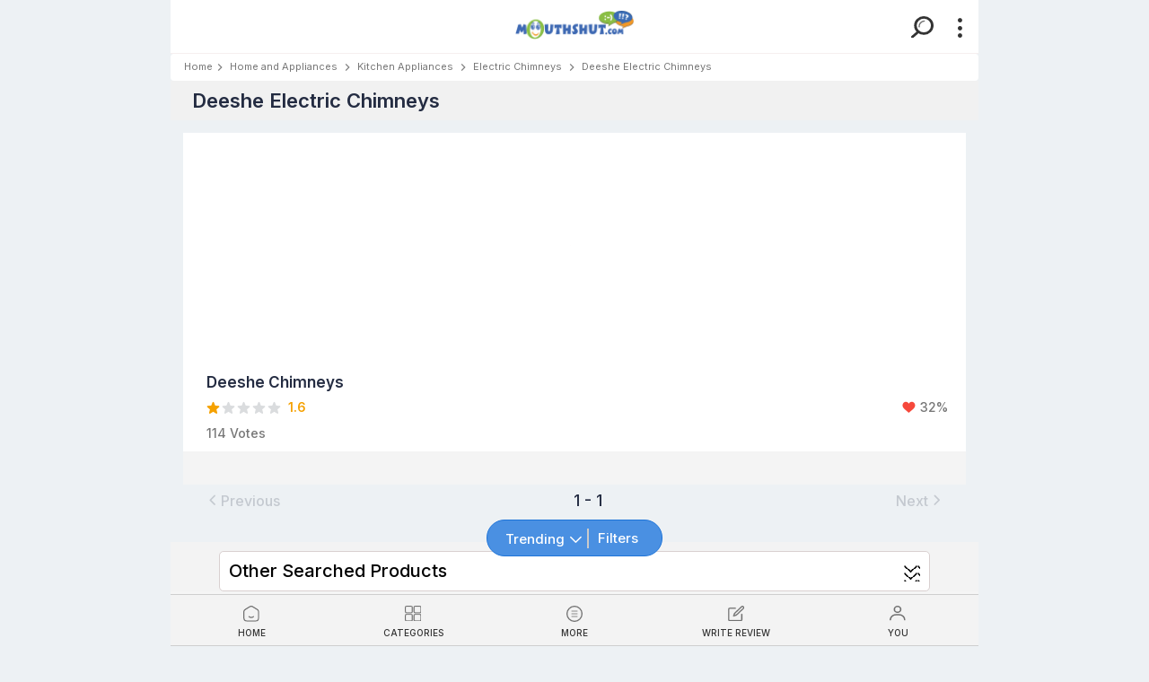

--- FILE ---
content_type: text/html; charset=utf-8
request_url: https://m.mouthshut.com/deeshe-electric-chimneys-proid-925067723
body_size: 26441
content:


<!DOCTYPE html>
<html xmlns="http://www.w3.org/1999/xhtml" lang="en">
<head id="Head1"><meta charset="utf-8" /><title>
	Best DEESHE ELECTRIC CHIMNEYS in India: Read Customer Reviews & Ratings - mouthshut.com
</title><link rel="canonical" href="https://www.mouthshut.com/deeshe-electric-chimneys-proid-925067723"/><link rel="alternate" href="https://www.mouthshut.com/deeshe-electric-chimneys-proid-925067723" hreflang="en"/><meta name="google-site-verification" content="csXOgbUVK4YjZa2eN1-B4WOjYeAReHDGRS2OzSmFk08" />

    <!-- Google tag (gtag.js) --> 
    <script async src="https://www.googletagmanager.com/gtag/js?id=G-LDLPN1BW8X"></script> 
    <script> window.dataLayer = window.dataLayer || []; function gtag() { dataLayer.push(arguments); } gtag('js', new Date()); gtag('config', 'G-LDLPN1BW8X');
    </script>
    <meta name="viewport" content="width=device-width; initial-scale=1; maximum-scale=6" /><meta name="robots" content="max-image-preview:large" /><meta id="headMetaKeywords" name="KEYWORDS" content="write reviews, win prizes, help others decide, reviews, product reviews, consumer reviews" /><meta id="headMetaDescription" name="Description" content="Discover the best DEESHE ELECTRIC CHIMNEYS in India on MouthShut. Read reviews, compare ratings, and explore top brands offering powerful and stylish chimneys." />



   
   <style>
       /* The Modal (background) */
.modal {
  display: none; /* Hidden by default */
  position: fixed; /* Stay in place */
  z-index: 1; /* Sit on top */
  padding-top: 100px; /* Location of the box */
  left: 0;
  top: 0;
  width: 100%; /* Full width */
  height: 100%; /* Full height */
  overflow: auto; /* Enable scroll if needed */
  background-color: rgb(0,0,0); /* Fallback color */
  background-color: rgba(0,0,0,0.9); /* Black w/ opacity */
}

/* Modal Content */
.modal-content {
  background-color: #fefefe;
  margin: auto;
  padding: 20px;
  border: 1px solid #888;
  width: 95%;
}

/* The Close Button */
.close {
  color: #aaaaaa;
  float: right;
  font-size: 28px;
  font-weight: bold;
}

.close:hover,
.close:focus {
  color: #000;
  text-decoration: none;
  cursor: pointer;
}

       .more-drop ul li a {
           padding-left: 8px;
       }


       #messageAlertModal_home .modal-body {
           padding-bottom: 0;
       }

       #messageAlertModal_home .button-primary {
           margin-right: -15px;
           margin-left: -15px;
           display: block;
           border-top-left-radius: 0;
           border-top-right-radius: 0;
           margin-top: 15px;
       }

       #messageAlertModal_home .alert-msg {
           padding: 15px;
       }

       #messageAlertModal_home .otp-title-text {
           padding-bottom: 15px;
           font-size: 24px;
       }

       #messageAlertModal_home .otp-message {
           font-size: 17px;
           margin-bottom: 15px;
           color: #333;
       }

       #messageAlertModal_home .otp-hyper {
           font-size: 17px;
           font-weight: 500;
           margin-bottom: 16px;
           color: #71a117;
           justify-content: center;
       }

       #messageAlertModal_home .input-otp-code {
           width: 50%;
           margin: 0 auto;
           margin-bottom: 10px;
           font-size: 16px;
           border-radius: 2px;
           background-color: #fff;
       }

       #messageAlertModal_home .input-otp-phone {
           margin-bottom: 10px;
       }

       #messageAlertModal_home .input-box-addon {
           position: absolute;
           display: block;
           font-size: 16px;
           color: #aeaeae;
           left: 5px;
           top: 14px;
           z-index: 9;
       }

       .alert-msg #divotp_home {
           top: 150px !important;
       }

       .bottomStrip {
           background-color: rgb(255 255 153);
           position: fixed;
           color: rgb(0 0 0);
           padding: 15px;
           width: 265px;
           bottom: 50%;
           left: 42%;
           z-index: 99;
           border-radius: 7px;
           box-shadow: 0 0 2px 1px rgba(0, 0, 0, 0.5);
           box-sizing: border-box !important;
           font-size: 16px;
       }

       .splpart label input {
           display: none; /* Hide the default checkbox */
       }

       /* Style the artificial checkbox */
       label span {
           height: 20px;
           width: 20px;
           border: 2px solid #fff;
           display: inline-block;
           position: absolute;
           right: 15px;
           bottom: 18px;
           margin-top: 0px;
       }

       #navbar ul li:not(:last-child) {
           position: relative;
       }

       /* Style its checked state...with a ticked icon */
       [type=checkbox]:checked + span:before {
           content: '\2714';
           position: absolute;
           top: -2px;
           width: 20px;
           left: -2px;
           text-align: center;
           height: 20px;
           background: transparent;
           color: #fff;
       }

       @media only screen and (max-width:414px) {
           .bottomStrip {
               justify-content: center;
               display: flex;
               left: 15%;
           }

           #pop_resend .wrong-class {
               margin-left: 25px !important;
               margin-right: -17px !important;
           }

           #pop_resend .wrong-class-1 {
               padding-left: 6% !important;
           }
       }

       @media only screen and (max-width:320px) {
           .bottomStrip {
               justify-content: center;
               display: flex;
               left: 9%;
           }
       }


       .bottomStrip .close-btn {
           height: 19px;
           width: 22px;
           background-color: rgb(51 51 51);
           border-radius: 50%;
           color: rgb(255 255 255);
           text-align: center;
           position: absolute;
           height: 19px;
           width: 18px;
           top: 0px;
           right: 0px;
           cursor: pointer;
           display: none;
       }

       .bottomStrip span {
           vertical-align: top;
           display: inline-block;
       }


       /* Chrome, Safari, Edge, Opera */
       input::-webkit-outer-spin-button,
       input::-webkit-inner-spin-button {
           -webkit-appearance: none;
           margin: 0;
       }

       /* Firefox */
       input[type=number] {
           -moz-appearance: textfield;
       }

       input#txtOTP1 {
           min-width: 45px;
           min-height: 55px;
       }

       input#txtOTP2 {
           min-width: 45px;
           min-height: 55px;
       }

       input#txtOTP3 {
           min-width: 45px;
           min-height: 55px;
       }

       input#txtOTP4 {
           min-width: 45px;
           min-height: 55px;
       }

       #otptextboxes input {
           margin: 0 5px;
           text-align: center;
           line-height: 40px;
           font-size: 21px;
           border: solid 1px rgb(204 204 204);
           box-shadow: 0 0 5px #ccc inset;
           outline: none;
           width: 14%;
           -webkit-transition: all 0.2s ease-in-out;
           transition: all 0.2s ease-in-out;
           border-radius: 2px;
           margin-bottom: 2px;
           width: 10px;
       }


       @media only screen and (max-width:350px) {
           #messageAlertModal_home .modal-dialog {
               top: 120px;
           }
       }


       .hstrip {
           width: 100%;
           height: 64px;
           padding: 5px 37px 5px 5px;
           font-size: 14px;
           position: fixed;
           top: 0;
           display: block;
           /* this strip should be visible even through bootstrap dropdown */
           z-index: 1001;
           background: #ff5a5f;
       }
       .fixed-menu .icon-add-a-product{
           padding-right:10px !important;
           font-size:unset !important;
       }
           .hstrip a {
               color: #fff;
           }

               .hstrip a:hover {
                   text-decoration: underline;
               }

           .hstrip span {
               min-width: 19px;
               padding: 2px 4px 0px 4px;
               font-size: 10px;
               font-weight: bold;
               float: right;
               right: 20px;
               top: 6px;
               position: absolute;
               border-radius: 50%;
               cursor: pointer;
               background: #fafafa;
               color: #000;
           }

       .icon-half-star .path1:before {
           color: #f5a100 !important;
       }

       #nav-toggle.active .badge {
           display: none;
       }



       #awritereview, #addproduct, #compareprod, #auploadphoto, .addproduct {
           display: flex;
           gap: 15px;
           align-items: center;
       }


           #awritereview .icon, #addproduct .icon, #compareprod .icon, #auploadphoto .icon , .addproduct .icon {
               background-color: white;
               padding: 10px;
               border-radius: 50px;
           }

               #awritereview .icon img, #addproduct .icon img, #compareprod .icon img, #auploadphoto .icon img {
                   display: flex;
               }

       #nav-toggle span.sandwich-icon::before, #nav-toggle span.sandwich-icon::after {
           content: unset !important;
       }

       #nav-toggle.active {
           position: absolute;
           top: 10px;
           left: unset;
       }

       #nav-toggle span.sandwich-icon {
           content: unset;
           background-image: url('../ImageServerWeb/humburger-icon.svg');
       }

       #closeImgg {
           display: none;
       }

       #nav-toggle span.sandwich-icon {
           top: 3px !important;
       }

       

       #navbar {
           padding: 0 !important;
       }

           #navbar ul li {
               padding: 0 30px;
           }

       .copyright-content {
           position: relative;
       }

       .goTop {
           position: fixed;
           bottom: 90px;
           right: 20px;
       }

       .icon-search:before {
           content: unset !important;
       }

       .modal-dialog {
           margin: 100px 20px !important;
       }

       .close-modal-icon {
           color: #fff;
           position: absolute;
           bottom: unset !important;
           left: unset !important;
           top: -45px;
       }

       .close:focus, .close:hover {
           color: #fff !important;
       }


       .icon-layer-close {
           font-weight: 100;

       }

       .close {
           opacity: 1 !important;
       }

       #messageAlertModal_home .otp-title-text {
           font-weight: 600;
           font-size: 22px;
       }

       #messageAlertModal_home .alert-msg {
           padding: 5px !important;
           padding-bottom: 15px !important;
       }

       #messageAlertModal_home .otp-message {
           color: #000 !important;
       }

       #otpPhoneNo_home {
           width: 100%;
       }

       .otp-verify-btn {
           background-color: #4169b2 !important;
           padding: 12px 28px !important;
           font-size: 16px !important;
       }

       .phone-field::placeholder {
           background-color: #fff;
           padding: 20px 10px;
       }

       .copyright-font {
           padding-bottom: 42px;
           font-size: 12px;
           font-weight: 500;
           line-height: 1.58;
           color: #242c42;
       }
          .black-layer1 {
    position: fixed;
    top: 0;
    left: 0;
    width: 100%;
    height: 100%;
    background-color: rgba(0, 0, 0, 0.5); 
    z-index: 1000;
    display: none; 
}
       .links a {
           color: #000 !important;
           font-weight: 400;
       }
    
   </style>

    

    <link  href="/bundles/css/maincritical?v=tRTE8A6NWqzshy7z6jHd9DgcX-0sgGVZoeUslyq9grk1"  rel="stylesheet"/>
    <link href="https://fonts.googleapis.com/css2?family=Inter:wght@100..900&display=swap" rel="stylesheet" />

    
    <link href="/App_Themes/CSS/filters.css" rel="stylesheet" />
    <link href="/App_Themes/css/listing.css" rel="stylesheet">
    

    <script src='/bundles/js/category/main?v=NIzru7ehZsyMEoJNGfgaGL8cYJOU_lgkOG2ipyXqRoo1'></script>
    <script defer src='/bundles/js/category/main_defer?v=HnAOQ06IvhfFe6x1d2i7mhftIF1WAk8q2chth6DRvuY1'></script>

    <script  src="https://use.typekit.net/pfk1enb.js"></script>

	<script>try{Typekit.load({ async: false });}catch(e){}</script>

  <link rel="preload"  href="https://use.typekit.net/skj4sco.css"  as="style" onload="this.onload=null;this.rel='stylesheet'" crossorigin/>
  <style>
.list-filter-tab {
    width: 33.33%;
    margin: 0 6px;
    padding: 7px;
    border: 1px solid #ccc ;
}
  </style>

     <script>
        var level1 = '925067723'; var parentID = '11'; var sort = ''; var filters = ''; var isListing = '1';
        var userId = '0'; var isLocationBased = '0'; var latitude = ''; var longitude = ''; var parent2 = '925666';
        var isDestination = '0'; var listingPageType = '4'; var firstTab = 'trending'; var isDirectListing = '0';
        var strAdvice = '0'; var pgurl = '/deeshe-electric-chimneys-proid-925067723'; var pageno = '1'; var cat_name = 'Deeshe Electric Chimneys';
        var actualCid = '925067723'; var cid = '925067723'; var actualUrl = 'https://m.mouthshut.com/deeshe-electric-chimneys-proid-925067723'; var redirecturl1 = encodeURIComponent(''); var mshost = 'https://m.mouthshut.com/';
        var isFilterVisible = '1'; var isMainCategory = 'False'; var parentHost = 'https://www.mouthshut.com/';
        var IsBot = '0';
        var srchKeyword= ''; var srchcatid = '';
        var PageTitleName = "Deeshe Electric Chimneys";
        var cat_id_old = '925067723';
        var categorydefer= "/bundles/js/category/main_defer?v=HnAOQ06IvhfFe6x1d2i7mhftIF1WAk8q2chth6DRvuY1";

        var levv = '';
   var Q_parent2 = '';
  var q_cuis=''
  var q_price=''
  var q_pref='' 
    var mshost = 'https://m.mouthshut.com/';
        var openflag=false;
         var vegflag=false;
          var nonvegflag=false;

         function loadOnPageFilters1(b) {
 

    if (b === 'open now') {
        openflag = !openflag;
        if (openflag) {
            $('.open-tab').css('background', 'green');
            vegflag = false;
            nonvegflag = false;

            let url = "restaurants-proid-169?cid=169&f_opennow=99999999";
            if (levv) url += "&f_level1=" + levv;
            if (Q_parent2) url += "&f_parent2=" + Q_parent2;
            if (q_cuis) url += "&f_cuisines=" + q_cuis;
            if (q_price) url += "&f_priceininr=" + q_price;
            if (q_pref) url += "&f_amenities=" + q_pref;

            window.location.href = url;

        } else {
            $('.open-tab').css('background', '');
            window.location.href = "restaurants-proid-169?cid=169";
        }

    } else if (b === 'PureVeg') {
        openflag = false;
        nonvegflag = false;
        vegflag = !vegflag;

        if (vegflag) {
            let url = "restaurants-proid-169?cid=169&f_amenities=" + 90563026;
            if (levv) url += "&f_level1=" + levv;
            if (Q_parent2) url += "&f_parent2=" + Q_parent2;
            if (q_cuis) url += "&f_cuisines=" + q_cuis;
            if (q_price) url += "&f_priceininr=" + q_price;
            if (q_pref) url += "&f_amenities=" + q_pref;

            window.location.href = url;
        } else {
            window.location.href = "restaurants-proid-169?cid=169";
        }

    } else {
        openflag = false;
        vegflag = false;
        nonvegflag = !nonvegflag;

        if (nonvegflag) {
            let url = "restaurants-proid-169?cid=169&f_amenities=" + 90563025;
            if (levv) url += "&f_level1=" + levv;
            if (Q_parent2) url += "&f_parent2=" + Q_parent2;
            if (q_cuis) url += "&f_cuisines=" + q_cuis;
            if (q_price) url += "&f_priceininr=" + q_price;
            if (q_pref) url += "&f_amenities=" + q_pref;

            window.location.href = url;
        } else {
            window.location.href = "restaurants-proid-169?cid=169";
        }
    }
}

    
         
    function reseteverthing() {
          debugger;
    // Get the current URL
    let currentUrl = window.location.href;
    console.log(currentUrl)

  let cleanedUrl = removeParam(currentUrl, 'f_amenities');
cleanedUrl = removeParam(cleanedUrl, 'f_opennow');

// Optional: clean up any trailing '?' if no params left
const finalUrl = cleanedUrl.replace(/\?$/, '');

console.log(finalUrl);

 window.location.href = finalUrl;
    
 
}


function removeParam(url, paramName) {
  return url.replace(new RegExp(`([&?])${paramName}=[^&]*(&)?`), (match, p1, p2) => {
    if (p1 === '?' && !p2) return '';  // ?param=... → remove whole thing
    if (p1 === '?' && p2) return '?';  // ?param=...& → keep ?
    if (p1 === '&' && !p2) return '';  // &param=... → remove whole thing
    if (p1 === '&' && p2) return '&';  // &param=...& → keep &
  });
}


    </script>
  

     <script>

         var fixedVal;
         var landedPage = "PLA";
         var cntFirstname = '';
         var cntMobile = '';
         var cntEmail = '';
         var userid = '0';
         var userId = userid;
         var facebookid = '0';
         var GeoLocationAppId = 'AIzaSyAe8TXad381bi94gOZMGn1lPz0pHGd4kF0';
         var prevmsgd, prevparameters = "", dupreq = false, msgdlength = 0
         var IP = '3.145.184.183';
         var BrowserInfo = 'Chrome/131.0.0.0(Macintosh; Intel Mac OS X 10_15_7)';
         var mshost ='https://m.mouthshut.com/';
         var phExtCode_home = "91";
         var phExtlead = "91";
         var corporateName = "";
         var parent_host = 'https://www.mouthshut.com/';
         var mshost = 'https://m.mouthshut.com/';
         var ShowPhonePopUp = 'False';
                 


     </script>
</head>
<body>
   <script type="text/javascript">
       // Remove the href attribute
       $(document).ready(function () {
           $(document).off("click", "#awritereview");
       });
</script>
    <script>
        var redirecturl = window.location.href;

        $(document).ready(function () {


            var strFaceBookKey = "146029318804309";


            var url = window.location.href.split('?')[0];
            var page = url.split('/').pop();
            var verfiedUrl = 0;



        });

 function closeModal(e) {
        var modal = e.target.closest('.modal'); // Find the closest modal
        modal.style.display = "none"; // Hide the modal
    }

         
        function chngimg() {
            var img = document.getElementById('hamburgerImg').src;
            if (img.indexOf('humburger-icon.svg') > -1) {
                document.getElementById('hamburgerImg').src = '../../ImageServerWeb/close.svg';
            } else {
                document.getElementById('hamburgerImg').src = '../../ImageServerWeb/humburger-icon.svg';
            }

        }

        function toggleimage() {
            var hamburgerImg = document.getElementById('hamburgerImgg');
            var closeImg = document.getElementById('closeImgg');
            var navbarr = document.getElementById('navbar');
            if (navbarr.style.display === 'block') {
                hamburgerImg.style.display = 'block';
                closeImg.style.display = 'none';
            } else {
                hamburgerImg.style.display = 'none';
                closeImg.style.display = 'block';
            }
        }

        function scrollToTop() {
            window.scrollTo(0, 0);
        }

    </script>
     <script type="text/javascript">
         function showAlert() {
             var blackLayer = document.getElementById("black-layer1");

             if (blackLayer) {
                 blackLayer.style.display = "block";

                 setTimeout(function () {
                     alert('Write review feature is not available for Brand Pulse!');

                     blackLayer.style.display = "none";
                 }, 10);
             }


         }
     </script>
   <div class=" ctcText" style="text-align: center;" >
        <span class=" ctcText-p"></span>
    </div>

 <div id="fb-root"></div>
 <img id="track" style="display: none;" />
 <form method="post" action="./deeshe-electric-chimneys-proid-925067723?cid=925067723&amp;ProID=1" id="form1">
<div class="aspNetHidden">
<input type="hidden" name="__EVENTTARGET" id="__EVENTTARGET" value="" />
<input type="hidden" name="__EVENTARGUMENT" id="__EVENTARGUMENT" value="" />
<input type="hidden" name="__VIEWSTATE" id="__VIEWSTATE" value="/[base64]/dXJsPWNvbW1vbi9tZW1iZXJwcm9maWxlLmFzcHgnFgJmDxYEHglpbm5lcmh0bWwFB1NpZ24gaW4fBAVQaHR0cHM6Ly9tLm1vdXRoc2h1dC5jb20vc2lnbnVwL2xvZ2luL2xvZ2luX25vdy5waHA/[base64]" />
</div>

<script type="text/javascript">
//<![CDATA[
var theForm = document.forms['form1'];
if (!theForm) {
    theForm = document.form1;
}
function __doPostBack(eventTarget, eventArgument) {
    if (!theForm.onsubmit || (theForm.onsubmit() != false)) {
        theForm.__EVENTTARGET.value = eventTarget;
        theForm.__EVENTARGUMENT.value = eventArgument;
        theForm.submit();
    }
}
//]]>
</script>


<div class="aspNetHidden">

	<input type="hidden" name="__VIEWSTATEGENERATOR" id="__VIEWSTATEGENERATOR" value="AE6F1AA5" />
	<input type="hidden" name="__EVENTVALIDATION" id="__EVENTVALIDATION" value="/wEdAAdNQvfoekErhOt0SUTyGsmdra7E0pNkVtAlrInpV3Wbtwsurh2PAo+NhRdKFHMmdp5t1u7+4C3s64UO3OW/36RaEk4j6TpFN3oaBo+/4ujEx5u6CgLBj4rfIxJLchFif2oyAWD21otFnAe1VCZG2NEW40iisZzyaYyMK5U5Hyzx9XxWisEFTYjBbyQd6dn3FgY=" />
</div>

      <input type="hidden" name="hdnfrnds" />
    <input type="hidden" name="hdnId" />
    <input type="hidden" name="hdnEmail" />
    <input type="hidden" name="hdnName" />
    <input type="hidden" name="hdnfname" />
    <input type="hidden" name="hdnlname" />
    <input type="hidden" name="hdngen" />
    <input type="hidden" name="hdndob" />
    <input type="hidden" name="hdnimgsrc" />
    <input type="hidden" name="hdnHmeCty" />
    <input type="hidden" name="hdnLoc" />
    <input type="hidden" name="hdnOpener" />
    <input type="hidden" name="hdnAbtMe" />
    <input type="hidden" name="hdnWeb" />
    <input type="hidden" name="hdntoken" />
    <input type="hidden" name="hdnRedPath" /> 
     <input type="hidden" id="name" />
    <input type="hidden" id="email" />
    <input type="hidden" id="mobileno1" />



     

        <script src="https://accounts.google.com/gsi/client" defer async></script>
        <div id="g_id_onload" data-client_id="26854020987-773bcuvdhhnulf1l6nkrhm6hsihr0770.apps.googleusercontent.com" data-login_uri="https://www.mouthshut.com/facebooklogin/Data_login_uri.aspx?m=1&l=1&act_type=11&host=web&url=https://m.mouthshut.com//deeshe-electric-chimneys-proid-925067723" data-cancel_on_tap_outside="false">
        </div>
     


     <div class="hstrip text-center" style="display: none;">
        <span class="pull-right closeStrip">X</span>
    </div>
    <div class="main-container h-1">
        
        
      
         <div class='success-alert-wrapper alert' id="mainalert"><div id="AlertWrapper" class='success-alert'></div></div>
         
        <header class="header">
                <div class="header-content">
                   
                    <div class="mouthshut-logo">
                       
                        <a id="logoimages" href="https://m.mouthshut.com/" href="https://m.mouthshut.com/" target="_top"><img src="/Images/logoimages/MSlogo.png" alt="MouthShut Logo" style="border-width:0px;" /></a>
                    </div>
                    <div class="header-icons">
                        <a class="icon-search">
                            <img alt="search" src="../../ImageServerWeb/search.svg" style="width: 25px;"/>
                                                       </a>
                         
                        <a class="icon-more-navigation"></a></div>
                    <div class="more-drop header-dropdown">
                            <ul style="position:relative;">
                       <span class="cancelbtn" style="position: absolute; right:0px; top: -46px; color: white; font-size: 32px;font-family: 'proxima-soft', 'Varela Round',sans-serif;font-style: normal;">x</span>
                                <li id="liSign" onclick="window.location.href=&#39;https://m.mouthshut.com/signup/login/login_now.php?url=common/memberprofile.aspx&#39;">
                                    
                                    <img alt="Sign-In" src="../../ImageServerWeb/Sign-In.svg" />
                         <a href="https://m.mouthshut.com/signup/login/login_now.php?url=common/memberprofile.aspx" id="hypSign">Sign in</a>
                                  
                                </li> 
                                <li onclick="window.location.href='/help/privacy.php'">
                                   <img alt="Privacy-Policy" src="../../ImageServerWeb/Privacy-Policy.svg" />
                                    <a>Terms and Privacy Policy</a>
                                </li>
                            </ul>
                        </div>

                </div>
                <div class="header-search">
                    <div class="search-bar ">
                        <div class="search-input-group search">
                             <input type="text" id="txtPrdctSearch1" class="form-control"  placeholder="Reviews of products, brands, services..." name="googlesearch" value="" data-type="search" />
                            <span class="icon-search-clear clearable_clear"></span>
                         </div>
                    </div>
                    <div class="search-results">
                       
                        <div class="search-no-res">
                            <div class="no-result-text">
                                Oops! No result found.
                                <br />
                                Have something new for us?
                            </div>
                            <a class="btn button-primary add-prod-btn" href="https://m.mouthshut.com/product/suggestproduct.php">Add a Product</a>
                        </div>
                        

                    </div>
                    <a href="javascript:;" class="btn button-primary search-back-btn">Back</a>
                </div>

            </header>
   


         
<div class="main-content">
      
<div class="breadcrumb mb-0">
            <a  href='https://m.mouthshut.com/'>Home</a><img  class="right-arrow" src="../../APP_THEMES/images/category/arrow-right-dark.svg" alt="right-arrow"> <a href='https://m.mouthshut.com/home-and-appliances-proid-11'>Home and Appliances</a> <img  class="right-arrow" src="../../APP_THEMES/images/category/arrow-right-dark.svg" alt="right-arrow"> <a href='https://m.mouthshut.com/kitchen-appliances-proid-925075346'>Kitchen Appliances</a> <img  class="right-arrow" src="../../APP_THEMES/images/category/arrow-right-dark.svg" alt="right-arrow"> <a href='https://m.mouthshut.com/electric-chimneys-proid-925666'>Electric Chimneys</a> <img  class="right-arrow" src="../../APP_THEMES/images/category/arrow-right-dark.svg" alt="right-arrow"> Deeshe Electric Chimneys
        </div>
   


        <div class="filters-header" style="display:none">
            <span onclick="hideFilterHeader()" class="icon-back"></span>
            <span>Filters</span>
            
        </div>
              <h1 class="product-main-title"> <span id="contentBody_headingtextpgttl">Deeshe Electric Chimneys</span> </h1>
         
           

<span id="contentBody_lblSelectedFilter"></span>

        <div id="dvProducts" class="list-tab-content internal-loader"></div>
        <div id="dvFilters" style="display: none;"></div>



    </div>
    

    <div class="listing-filters" style="position: fixed">
    <div>
        <span class="listing-filter-type sortby-filter PL-0" data-toggle="modal" href="#sortingModal">
            
            <span id='selectedResult'>Trending </span>
        </span> 
        
         <span onclick="showFilters(this)"  class="listing-filter-type PR-0">Filters</span>
        
    </div>
</div>
        <div class="modal fade" id="sortingModal" tabindex="-1" role="dialog" aria-labelledby="sortingModal">
            <div class="modal-dialog" role="document">
                <div class="modal-content">
                    <div class="modal-header custom-modal-header">
                        <div class="custom-modal-title text-center">Sort By</div>
                    </div>
                    <div class="modal-body">
                        <div class="modal-custom-ul">
                             <ul class="sort-by-list text-capitalize"><li class='showresult'>Trending</li><li class='showresult'>Latest</li></ul>
                        </div>
                        <div class="close-modal-icon" type="button" data-dismiss="modal" aria-label="Close" style="position: relative;">
                            <span class="icon-layer-close" style="position: absolute; bottom: -91px; right: 47%;"></span>
                        </div>
                    </div>
                </div>
            </div>
        </div>
    

    <div id="contentBody_dvtop" class="pages-related">
      
        <div class="top-btn" style="display: none;">
            
        </div>
    </div>

    
<link href="https://fonts.googleapis.com/css2?family=Inter:wght@100..900&display=swap" rel="stylesheet" />

<style>

.eightdeg{transform:rotate(180deg);}

.threesixdeg{transform:rotate(3600deg);}
  .dvprodheader{
    /*font-weight: 500;
    font-size: 19px;*/
    width: 88%;
    text-align: left;
    border: 1px solid #d9d0d0;
    border-radius: 5px;
    margin: 0 auto;
    background-color: #fff;
    font-size: 16px;
    padding: 10px;
    font-weight: 600;
    color: #000;
    cursor: pointer;
}



    .cat-text-holder-sfo {
        font-size: 0.8125em;
        line-height: 2.08;
    }
    iframe{
        max-width:100%;
    }
    .accordion {
        cursor: pointer;
        padding: 12px 15px;
        width: 100%;
        text-align: left;
        outline: none;
        font-size: 15px;
        transition: 0.4s;
        background: #ebebeb;
        color: #000;
        border: none;
        font-size: 1.125rem;
        border-radius: 2px;
        display: flex;
        align-items: flex-start;
    }

    .panel {
        display:none;
    transition: max-height 0.3s ease-out;
    margin-bottom:0px !important;
}
 
.accordion.active + .panel {
    display: block;
    max-height: 5000px !important; /* Adjust this value based on your content */
}

        .active, .accordion:hover {
        }

        .accordion:before {
            /*          position:relative;
            text-align:center;
            width: 20px;
            height: 20px;
            border-radius: 50%;
            float: left;
            font-size: 1.5rem;
            vertical-align: text-top;
            line-height:1.422rem !important;
            margin-right: 1rem;
            content: '\002B';
            color: #fff;
            background: #44a512;
            font-weight: 100;
            margin-left: 5px;
            top:0px;*/
            width: 20px;
            height: 20px;
            background: #44a512;
            border-radius: 50%;
            font-family: Flaticon;
            content: "\002B";
            font-size: 1.25rem;
            vertical-align: text-top;
            line-height: 1.3rem !important;
            color: #fff;
            float: left;
            margin-right: 1rem;
            text-align: center;
            /*padding-right:1px;*/
        }

    .section-cont > .active:before {
        /*      content: "\2212";
        position:relative;
            text-align:center;
            width: 20px;
            height: 20px;
            border-radius: 50%;
            float: left;
            font-size: 1.5rem;
            vertical-align: text-top;
            line-height: 1.42rem !important;
            margin-right: 1rem;
            color: #fff;
            background: #44a512;
            font-weight: 100;
            margin-left: 5px;
            top:0px;*/
        width: 20px;
        height: 20px;
        background: #44a512;
        border-radius: 50%;
        content: "\2212" !important;
        font-family: Flaticon;
        font-size: 1.25rem;
        vertical-align: text-top;
        line-height: 1.3rem !important;
        color: #fff;
        float: left;
        margin-right: 1rem;
        text-align: center;
        /*    padding-right:1px;*/
    }

    .panel {
        background-color: white;
        overflow: hidden;
        transition: max-height 0.2s ease-out;
        font-size: 16px !important;
    }

    .section-cont {
        border: 1px solid #cecece;
        margin-bottom: 15px;
        border-radius: 4px;
        width: 100%;
        margin-left: 0px;
    }

        .section-cont:hover {
            box-shadow: 0 5px 20px rgba(10, 13, 57, 0.15);
        }




    .faq-content {
        border-top: 0px solid #cecece;
        padding: 4px 0px;
    }

    .questio {
        font-weight: 500;
    }

    .faqhead {
        font-size: 1.625em;
        font-weight: 500;
        color: #242c42;
    }

    p {
        margin-top: 12px;
    }

    #newDiv2 {
        margin-left: -8px;
        margin-right: -8px;
    }


    .freq {
        max-width: 1440px;
        margin: 0 auto;
        padding: -1px 16px;
    }

 
    .content{
    padding: 0px 28px 20px 26px !important;
    font-weight: 500 !important;
    }


     .content > p > span, .content > h3 > p > span > *,  .content > h3 > p > font > span, .content > h3 > p > span
     {
        font-size:16px!important;
    }
     .content > p > font >span>b{
         font-size:16px;
     }
     .content > span ,  .content > font > span{
           font-size:16px !important;
     }

   

    
    @media screen and (max-width: 1400px) {
        .freq {
            max-width: 1172px !important;
            margin: 0 auto;
        }
    }

    .showPanel {
        height: 50px;
        width: 50px;
        background-color: red;
    }


</style>



<style>
    .dvprodheader {
        font-weight: 500;
        font-size: 19px;
    }

    #dvdetailcontent {
        max-height: 100%;
        margin-top: 5px;
        overflow: hidden;
        transition: max-height 0.5s ease-out;
        text-transform: capitalize;
    }

    .dvprodheader .arrow-class {
        content: "";
        margin-top: 05px;
        background-repeat: no-repeat;
        background-size: contain;
        width: 18px;
        height: 18px;
    }

    .dvprodheader .collapsed {
        content: "";
        float: right;
        margin-top: 05px;
        background-repeat: no-repeat;
        background-size: contain;
        width: 18px;
        height: 18px;
        background: url(/App_Themes/SVG/expand.svg);
        -ms-transform: rotate(0deg);
        -webkit-transform: rotate(0deg);
        transform: rotate(0deg);
    }

    .dvprodheader .collapsed-after {
        content: "";
        float: right;
        margin-top: 05px;
        background-repeat: no-repeat;
        background-size: contain;
        width: 18px;
        height: 18px;
        background: url(/App_Themes/SVG/expand.svg);
        -ms-transform: rotate(180deg);
        -webkit-transform: rotate(180deg);
        transform: rotate(180deg);
    }
     .freq .answer .content span {

        font-family:"Inter",sans-serif !important;

    }


    @media only screen and (max-width: 450px) {
        .faqhead {
            padding: 10px 6px !important
        }

        .panel .content {
            padding: 0px !important;
        }

        .accordion {
            padding: 12px 6px !important;
        }

            .accordion:before {
                margin-right: 6px !important;
                width:21px!important;
            }

        .panel {
            padding: 0px!important;
        }

        .section-cont > .active:before {
            width:21px!important;
        }
            .panel.answer  .content ul {
    cursor: pointer;
    list-style-type: disc;
    padding-left: 20px;
    padding-right: 10px;
}
                .panel.answer .content ol {
    padding-left: 20px;
    padding-right: 10px;
}

    }
</style>

<div class="seo-footer-holder" style="background-color:#f3f3f3; padding: 10px 0px">

       

    <div class="custom-container">
        <div id="dvprodheader" class="cat-text-holder footer-heading-text dvprodheader">
          <h2 style="font-size:20px!important;display:inline;" class="arrow-class ">Other Searched Products</h2>
            <span class="arrowup collapsed" id="spnid"></span>
        <div class="cat-text-holder" id="dvdetailcontent" style="display: none;  max-height:100%">

            <section><h3 style='font-size:16px!important;' >most popular deeshe</h3><a  href='https://m.mouthshut.com/product-reviews/deeshe-chimneys-reviews-925067729'>deeshe chimneys reviews</a></p><p class="list-url text-right"><a  href='https://m.mouthshut.com/deeshe-electric-chimneys-proid-925067723'>View All Deeshe Electric Chimneys</a> </section><section><h3 style='font-size:16px!important;' >Most Reviewed Deeshe Electric Chimneys</h3><a href="https://m.mouthshut.com/product-reviews/deeshe-chimneys-reviews-925067729">Deeshe Chimneys Reviews</a></p><p class="list-url text-right"><a  href='https://m.mouthshut.com/deeshe-electric-chimneys-proid-925067723'>View All Deeshe Electric Chimneys</a> </section><section><h3 style='font-size:16px!important;' >other recommended brands of electric chimneys</h3><a  href='https://m.mouthshut.com/kkolar-electric-chimneys-proid-925824913'>kkolar electric chimneys</a>, <a  href='https://m.mouthshut.com/kraft-electric-chimneys-proid-925824914'>kraft electric chimneys</a>, <a  href='https://m.mouthshut.com/longer-electric-chimneys-proid-925824915'>longer electric chimneys</a>, <a  href='https://m.mouthshut.com/meglio-electric-chimneys-proid-925824916'>meglio electric chimneys</a>, <a  href='https://m.mouthshut.com/needx-electric-chimneys-proid-925824917'>needx electric chimneys</a>, <a  href='https://m.mouthshut.com/padmini-electric-chimneys-proid-925824918'>padmini electric chimneys</a>, <a  href='https://m.mouthshut.com/quba-electric-chimneys-proid-925824919'>quba electric chimneys</a>, <a  href='https://m.mouthshut.com/signoracare-electric-chimneys-proid-925824920'>signoracare electric chimneys</a>, <a  href='https://m.mouthshut.com/simfer-electric-chimneys-proid-925824921'>simfer electric chimneys</a>, <a  href='https://m.mouthshut.com/surya-electric-chimneys-proid-925824922'>surya electric chimneys</a>, <a  href='https://m.mouthshut.com/turboair-electric-chimneys-proid-925824923'>turboair electric chimneys</a>, <a  href='https://m.mouthshut.com/vecuba-electric-chimneys-proid-925824924'>vecuba electric chimneys</a>, <a  href='https://m.mouthshut.com/welldone-electric-chimneys-proid-925824925'>welldone electric chimneys</a>, <a  href='https://m.mouthshut.com/whirlpool-electric-chimneys-proid-925824926'>whirlpool electric chimneys</a>, <a  href='https://m.mouthshut.com/supreme-electric-chimneys-proid-925861053'>supreme electric chimneys</a>, <a  href='https://m.mouthshut.com/kattich-electric-chimneys-proid-925867981'>kattich electric chimneys</a>, <a  href='https://m.mouthshut.com/cantee-electric-chimneys-proid-925873024'>cantee electric chimneys</a>, <a  href='https://m.mouthshut.com/hawkweed-italy-electric-chimneys-proid-925873025'>hawkweed italy electric chimneys</a>, <a  href='https://m.mouthshut.com/smartflame-electric-chimneys-proid-925873026'>smartflame electric chimneys</a>, <a  href='https://m.mouthshut.com/essnova-electric-chimneys-proid-925917992'>essnova electric chimneys</a></p><p class="list-url text-right"><a  href='https://m.mouthshut.com/electric-chimneys-proid-925666'>View All Electric Chimneys</a> </section>

            

            

            
        </div>

        </div>
        <div class="toggleDrop" style="position: relative; display: inline-block; max-width: 100%; margin:0 auto; min-width:350px; display: flex; justify-content: center; background: #f5f5f5; padding: 12px;">
            
        </div>
    </div>
</div>

<script>
    if (document.getElementById('dvprodheader') != null) {
        document.getElementById('dvprodheader').addEventListener('click', function () {
            var detailContent = document.getElementById('dvdetailcontent');
            if (detailContent.style.display === 'none' || detailContent.style.display === '') {
                detailContent.style.display = 'block';
            } else {
                detailContent.style.display = 'none';
            }
            if ($(".arrowup").hasClass("collapsed")) {
                $(".arrowup").removeClass("collapsed");
                $(".arrowup").addClass("collapsed-after");
            }
            else {
                $(".arrowup").removeClass("collapsed-after");
                $(".arrowup").addClass("collapsed");
            }
        });
    }
    if (document.getElementById('divmaincategory') != null) {
        document.getElementById('divmaincategory').addEventListener('click', function () {
            let div = document.getElementById('divSEOcontent');
            if (div.style.display === 'none' || div.style.display === '') {
                div.style.display = 'block';
            } else {
                div.style.display = 'none';
            }
            if ($(".uparrow").hasClass("threesixdeg")) {
                $(".uparrow").removeClass("threesixdeg");
                $(".uparrow").addClass("eightdeg");
            }
            else {
                $(".uparrow").removeClass("eightdeg");
                $(".uparrow").addClass("threesixdeg");
            }
        });
    }


    //accordion function
    document.querySelectorAll('.accordion').forEach(header => {
        header.addEventListener('click', function () {
            var panel = this.nextElementSibling;
            var isActive = this.classList.contains('active');
            var headers = document.querySelectorAll('.accordion'); // Get all accordion headers

            // Get current scroll position
            var currentScroll = window.scrollY;

            // Get currently active accordion
            var activeHeader = document.querySelector('.accordion.active');

            // Calculate the height of the sticky header or navigation bar
            var headerHeight = document.querySelector('header').offsetHeight; // Replace 'header' with your actual header element selector

            // If there is an active header and it is not the one that was clicked, close it
            if (activeHeader && activeHeader !== this) {
                activeHeader.classList.remove('active');
                activeHeader.nextElementSibling.style.maxHeight = null;
            }

            // Toggle the clicked header
            if (!isActive) {
                this.classList.add('active');
                panel.style.maxHeight = panel.scrollHeight + "px";

                // Calculate the top offset of the clicked header relative to the viewport
                var headerOffset = this.getBoundingClientRect().top + window.scrollY;

                // Calculate the scroll position to keep the header at the top of the viewport
                var scrollToPosition = headerOffset - headerHeight;

                // Smooth scroll to the calculated position
                window.scrollTo({
                    top: scrollToPosition,
                    behavior: 'smooth'
                });
            } else {
                this.classList.remove('active');
                panel.style.maxHeight = null;
            }
        });
    });



</script>


    <input type="hidden" name="ctl00$contentBody$hdfVal" id="contentBody_hdfVal" value="&lt;a href=&#39;https://m.mouthshut.com/category/deeshe-electric-chimneys-reviews-925067723&#39; class=&#39;redirect-btn&#39;>Latest Reviews on Deeshe Electric Chimneys&lt;/a>" />
    
<script>

function setCookie(cname, cvalue) {
    var d = new Date();
    d.setTime(d.getTime() + (365 * 24 * 60 * 60 * 1000));
    var expires = "expires=" + d.toUTCString();
    var path = "path=/";
    document.cookie = cname + "=" + cvalue + "; " + expires + "; " + path;

}
function getCookie(cname) {
    var name = cname + "=";
    var decodedCookie = decodeURIComponent(document.cookie);
    var ca = decodedCookie.split(';');
    for (var i = 0; i < ca.length; i++) {
        var c = ca[i];
        while (c.charAt(0) == ' ') {
            c = c.substring(1);
        }
        if (c.indexOf(name) == 0) {
            return c.substring(name.length, c.length);
        }
    }
    return "";
}
function delete_cookie(name) {
    document.cookie = name + '=; Path=/; Expires=Thu, 01 Jan 1970 00:00:01 GMT;';
}

        function loadfilters(){
            
            if (isFilterVisible == "1")
            {
                loadFilters(firstTab);
            }
        }
       let load = true;
       let loadjs = true;

       $(document).click(function () {
           if (loadjs == true) {
               downloadJSAtOnload_main();
               loadjs = false;
           }
       });
       $(document).on('touchstart', function(e) {
           if (loadjs == true) {
               downloadJSAtOnload_main();
               loadjs = false;
           }
       });
       $(window).scroll(function () {
           if ($(window).scrollTop() >= 200 && load == true) {
               if (loadjs == true) {
                   downloadJSAtOnload_main();
                   loadjs = false;
                   setTimeout(function () { $.post('web/CommonService.asmx/InsertUserSubCatCount', { parent2: parent2, userId: userId }, function (data) { }); }, 200);
               }
               load = false;

            }
        });

        function downloadJSAtOnload_main() {
            var bLazy = new Blazy();

            var element = document.createElement("script");
            element.src = categorydefer;
            document.body.appendChild(element);

            var element1 = document.createElement("link");
            element1.rel="stylesheet"
            element1.href = "/bundles/css/mainnoncritical?v=KusXrODDk1Dhwt0ruQsCrRbtfMyxutnroS_tgu0zeAs1";
            document.body.appendChild(element1);

            loadfilters();
          
        }
      
        $(document).ready(function () {
    const url = window.location.href;
    const match = url.match(/proid-(\d+)/);

    if (match) {
        const id = match[1];

        if (id === "925663714") { // Use strict comparison and keep it as a string
            // Hide the main title
            $('.product-main-title').hide();

            // Hide the element with ID 'dvProducts'
            $('#dvProducts').hide();
        }
    }
});


</script>


            <div class="modal fade in" id="appRedirectLayer fvbdf" class="" tabindex="-1" role="dialog" aria-labelledby="myModalLabel">
	            <div class="modal-dialog" role="document">
		            <div class="modal-content">
			          <div class="modal-body app-redirect-layer">
				        <div class="logo">
                            <img alt="logo3x" src="/images/logo3x.png"/>
                        </div>
                        <div class="text1">
                            This page is best viewed in the MouthShut.com App.
                            <div>Open the app by <a href="https://goo.gl/WpXK30" id="redirectAPPUrl">clicking here</a>.</div>
                        </div>
                        <div class="text2">
                            MouthShut.com India's no. 1 review and rating app
                        </div>
                        <hr class="hr-line"/>
                        <div class="app-down-img" >
                            <a href="https://goo.gl/WpXK30" id="ImgPlayStoreURL"><img id="ImgAndroid" src="Images/google-playstore.png" alt="playstore" /></a>
                        </div>
                        <div class="app-down-img">
                            <a href="https://apps.apple.com/in/app/mouthshut-com/id875837473" id="ImgAppStoreURL"><img id="ImgApple" src="Images/apple-store.png" alt="Appstore" /></a>
                        </div>
				        <div id="closeAppRedirectModal" class="close-modal-icon" type="button" data-dismiss="modal" aria-label="Close">
					        <span class="icon-layer-close"></span>
				        </div>
			        </div>
		            </div>
	            </div>
            </div>
            <div class="modal" id="messageAlertModal_home"  role="dialog" aria-labelledby="messageAlertModal_home">
                <div class="modal-dialog" role="document">
                <div class="modal-content">
                    <div class="close" type="button" data-dismiss="modal" aria-label="Close">
                            <span onclick="closeModal(event)" class="icon-layer-close" style="position:absolute;top:0px;right:10px;font-family: 'proxima-nova' !important;float:right;">x</span>
                        </div>
                    <div class="modal-body">
                        <div class="row">
                            <div class="alert-msg text-center">                                                            
                                <div id="divcontact_home" class="otp-verify-holder">
                                    <div class="otp-title-text">
                                        Secure your account
                                    </div>
                                    <div class="otp-message">Please enter your valid contact number to receive OTP.</div>
                                    <p class="warning">
                                        <span id="errno_home" class="errormessage" style="display: none; padding-left: 4px; color: red"></span>
                                    </p>
                                    <div class="input-box" style="background-color: #fff;">
                                        <input type="text" class="phone-field form-control otpPhoneNo_home input-otp-phone" id="otpPhoneNo_home" placeholder="Mobile Number" onkeyup="this.value=this.value.replace(/[^0-9]/g,'');" maxlength="10" style="padding: 6px 0;" />
                                        
                                    </div>                                    
                                    <button onclick="savekey_home(&#39;otpPhoneNo_home&#39;);return false;" class="btn btn-primary otp-verify-btn MT-10">Send OTP</button>
                                </div>

                                <div id="divotp_home" class="otp-verify-holder" style="display: none;">
                                    <div class="otp-title-text">
                                        OTP Verification
                                    </div>
                                    <div class="otp-message"><span id="lblno_home"></span></div>
                                         
                                    <p class="warning">
                                        <span id="errotpresend_home" class="errormessage" style="display: none; padding-left: 4px; color: red"></span>
                                    </p>

                              <div class="input-group" id="otptextboxes" style="display: inline-flex;">
                                    <input class="form-control" id="txtOTP1" maxlength="1" type="tel" onkeypress="return isNumberKey(event)" onpaste="return false;" clientidmode="static" onkeyup="movetoNext(this, 'txtOTP2')" />
                                    <input class="form-control" id="txtOTP2" maxlength="1" type="tel" onkeypress="return isNumberKey(event)" onpaste="return false;" clientidmode="static" onkeyup="movetoNext(this, 'txtOTP3')" />
                                    <input class="form-control" id="txtOTP3" maxlength="1" type="tel" onkeypress="return isNumberKey(event)" onpaste="return false;" clientidmode="static" onkeyup="movetoNext(this, 'txtOTP4')" />
                                    <input class="form-control" id="txtOTP4" maxlength="1" type="tel" onkeypress="return isNumberKey(event)" onpaste="return false;" clientidmode="static" />
                            </div>




                                    <div class="otp-message">Enter 4-digit code</div>
                                    <div class="otp-hyper  align-items-center" id="pop_resend">
                                        <a class="wrong-class-1"onclick="savekey_home('resend');" style="margin-left: 0;">Resend OTP</a>
                                        <a class="wrong-class" onclick="FocusTelephone_home();" style="margin-left: 25px;">Wrong Number?</a>
                                    </div>
                                     <div class="otp-hyper" id="pop_rem_time" style="display: none"></div>
                                    <button onclick="fncverifyOTP_home();return false;" class="btn btn-primary otp-verify-btn">SUBMIT</button>
                                </div>
                                
                                <div id="otp-success" class="otp-verify-holder" style="display:none">
                                    <div class="otp-success-msg">Hurray! Your contact number has been verified</div>
                                    </div>                               
                            </div>                            
                        </div>
                        
                    </div>
                </div>
            </div>
            </div>
  
            

                <div class="success-alert-wrapper lblhelpAlert" id="lblhelpAlert">
                    <div class="lblhelpAlertText" style="padding: 15px;box-shadow: 0 0 5px 0px rgba(0, 0, 0, 0.4196);text-align:center;">

                    </div>
                </div>
                <div class="modal fade help-frm" id="helpPopForm" role="dialog">
                    <div class="modal-dialog">
    
                      <!-- Modal content-->
                      <div class="modal-content">
                        <div class="modal-body">
                           
                            <div class="help-form-content">
                                 <div class="help-form-title">Feedback Form</div>
                                 <div id="errMsgss" role="alert" class="alert alert-danger" style="display:none;"></div>
                                <div class="form-group">
                                    <input class="form-control" id="txtNamee" value="" onkeyup="validateBorder('txtNamee')" onkeydown="validateBorder('txtNamee')" placeholder="Name *" name=""/>
                                 </div>
                                <div class="form-group">
                                    <input class="form-control"  onkeyup="validateBorder('txtphoness')" onkeydown="validateBorder('txtphoness')"  id="txtphoness" maxlength="10"  placeholder="Phone Number *" name=""/>
                                 </div>
                                <div class="form-group">
                                    <input class="form-control" id="txtEmails" value="" onkeyup="validateBorder('txtEmails')" onkeydown="validateBorder('txtEmails')" placeholder="E-Mail *" name=""/>
                                 </div>
                                <div class="form-group">
                                    <textarea class="form-control" placeholder="Comments *" onkeyup="validateBorder('txtcommentss')" onkeydown="validateBorder('txtcommentss')" id="txtcommentss" row:3"></textarea>
                                 </div>
                                <div class="form-group">
                                    <input type="file" id="inpUploadHelpFile" name="files[]" multiple=""/>
                                </div>
                                <div class="form-group" style="text-align:center" >
                                    <button id="btnsubmitss" onclick="callFeedbackForm(IP,BrowserInfo)" class="btn button-primary upload-photo-wrapper" >Submit</button>
                                </div>
                            </div>
                            <div class="otp-help-form text-center" style="display:none;">
                                <div class="otp-title-text">
                                        OTP Verification
                                    </div>
                                    <div class="otp-message"><span id="lblhelpno"></span></div>
                                    <div class="otp-hyper">
                                        <a onclick="FocusTelephonehelp();">Wrong Number?</a>
                                    </div>     
                                    <p class="warning">
                                        <span id="errhelpotp" class="errormessage" style="display: none; padding-left: 4px; color: red"></span>
                                    </p>
                                     <p class="warning">
                                            <span id="errhelpotpresend" class="errormessage" style="display: none; padding-left: 4px; color: red"></span>
                                    </p>
                                    <input name="ctl00$txthelpotp" type="text" maxlength="4" id="txthelpotp" class="form-control help-input-otp-code input-otp-code" onkeypress="return IsNumeric(event);" onpaste="return false;" />
                                    <div class="otp-message">Enter 4-digit code</div>
                                    <div class="otp-hyper">
                                        <a onclick="resendhelpOtp(event);">Resend OTP</a>
                                    </div>
                                    <button type="button" id="otphelpVerify" onclick="btnhelpVerify(event);" class="btn btn-primary otp-verify-btnn otphelpVerify" >Verify</button>
                                   
                            </div>
                            <div class="close-modal-icon" type="button" data-dismiss="modal" aria-label="Close">
                                <span class="icon-layer-close"></span>
                            </div>
                        </div>
                      </div>
      
                    </div>
                  </div>         
            


            <div id="fileupload" class="hide"></div>
           
            <div class="fixed-menu abc">
                        <!-- <ul class="fixed-menu-ul">
                            <li class="li-home">
                                <a href="/" onclick="activeicon(this,'icon-home')">
                                    <div class="fixed-menu-img">
                                        <span class="icon-home-1"></span>
                                    </div>
                                    <div class="fixed-menu-font">HOME</div>
                                </a>
                            </li>
                            <li  class="li-category">
                                <a href="/product/products.php" onclick="activeicon(this,'icon-category')">
                                    <div class="fixed-menu-img">
                                       <span class="icon-category-1"></span>
                                    </div>
                                    <div class="fixed-menu-font">CATEGORIES</div>
                                </a>
                            </li>
                            <li class="li-you">
                                <a href="https://m.mouthshut.com/signup/login/login_now.php?url=common/memberprofile.aspx" onclick="activeicon(this,'icon-you')">
                                    <div class="fixed-menu-img">
                                     <span class="icon-you-1"></span>
                                    </div>
                                    <div class="fixed-menu-font">YOU</div>
                                </a>
                            </li>
                            <li class="fixed-menu-more">
                                <a>
                                    <div class="fixed-menu-img">
                                        <span class="icon-more-1"></span>
                                    </div>
                                    <div class="fixed-menu-font">MORE</div>
                                </a>
                            </li>

                            <li class="li-you">
                                <a href="https://m.mouthshut.com/signup/login/login_now.php?url=common/memberprofile.aspx" onclick="activeicon(this,'icon-you')">
                                    <div class="fixed-menu-img">
                                     <span class="icon-you-1"></span>
                                    </div>
                                    <div class="fixed-menu-font">WRITE REVIEW</div>
                                </a>
                            </li>

                            <li class="li-you">
                                <a href="https://m.mouthshut.com/signup/login/login_now.php?url=common/memberprofile.aspx" onclick="activeicon(this,'icon-you')">
                                    <div class="fixed-menu-img">
                                     <span class="icon-you-1"></span>
                                    </div>
                                    <div class="fixed-menu-font">YOU</div>
                                </a>
                            </li>

                        </ul> -->


                        <ul class="fixed-menu-ul">
                                    <li class="li-home">
                                        <a href="/" onclick="activeicon(this,'home-hover.svg')">
                                            <div class="fixed-menu-img">
                                                <img alt="home" src="//image3.mouthshut.com/images/Offline/Common/Images/FooterIcons/home.svg" />
                                            </div>
                                            <div class="fixed-menu-font">HOME</div>
                                        </a>
                                    </li>
                                    <li  class="li-category">
                                        <a href="/product/products.php" onclick="activeicon(this,'categories-hover.svg')">
                                            <div class="fixed-menu-img">
                                               <img alt="categories" src="//image3.mouthshut.com/images/Offline/Common/Images/FooterIcons/categories.svg" />
                                            </div>
                                            <div class="fixed-menu-font">CATEGORIES</div>
                                        </a>
                                    </li>
                                    
                                    <li class="fixed-menu-more li-more">
                                        <a>
                                            <div class="fixed-menu-img">
                                                <img alt="More" src="//image3.mouthshut.com/images/Offline/Common/Images/FooterIcons/More.svg" />
                                            </div>
                                            <div class="fixed-menu-font">MORE</div>
                                        </a>
                                    </li>

                                    <li class="li-write-review">
                                         <div id="black-layer1" class="black-layer1"></div>
<a href="https://m.mouthshut.com/review/prewrite.php" id="writereviewdv" onclick="activeicon(this, &#39;write-review-hover.svg&#39;);">
                                       
                                            <div class="fixed-menu-img">
                                             <img alt="review" src="//image3.mouthshut.com/images/Offline/Common/Images/FooterIcons/write-review.svg" />
                                            </div>
                                            <div class="fixed-menu-font">WRITE REVIEW</div>
                                        </a>
                                    </li>

                                    <li class="li-you">
                                        <a href="https://m.mouthshut.com/signup/login/login_now.php?url=common/memberprofile.aspx" onclick="activeicon(this,'you-hover.svg')">
                                            <div class="fixed-menu-img">
                                             <img alt="you" src="//image3.mouthshut.com/images/Offline/Common/Images/FooterIcons/you.svg" />
                                            </div>
                                            <div class="fixed-menu-font">YOU</div>
                                        </a>
                                    </li>

                                </ul>



                        <div class="more-footer-dropup">
                            <div class="row">
                                <div class="col-m-12 footer-dropup-holder">
                                    <div id="awritereview1" onclick="window.location.href=&#39;https://m.mouthshut.com/review/prewrite.php&#39;;">
                                    <a id="awritereview" >
                                        <span class="icon icon-write-review">
                                            <img alt="review" src="../../ImageServerWeb/write-review.svg" />
                                        </span>
                                        <div class="footer-dropup-text">Write a Review</div>
                                    </a></div>
                                </div>
                                <div class="col-m-12 footer-dropup-holder">
                                    <a onclick="" href="javascript:void(0);" id="auploadphoto">
                                        <span class="icon icon-upload-photo">
                                            <img alt="photo" src="../../ImageServerWeb/upload-photo.svg" />
                                        </span>
                                        <div class="footer-dropup-text">Upload Photo</div>
                                        <input id="upload-prod-input" onclick="ismenu=''" type="file" name="image" accept="image/*" class=""/>
                                    </a>
                                
                                
                                </div>
                                <div class="col-m-12 footer-dropup-holder">
                                    <a href="https://m.mouthshut.com/product/SuggestProduct.php" id="addproduct" class="addproduct">
                                    
                                        <span class="icon icon-add-a-product">
                                            <img src="../../ImageServerWeb/add-product.svg" />
                                        </span>
                                        <div class="footer-dropup-text">Add a Product</div>
                                    </a>
                                </div>
                                <div class="col-m-12 footer-dropup-holder">
                                    <a href="https://m.mouthshut.com/comparison/compareproducts.php" id="compareprod">
                                        <span class="icon icon-compare">
                                            <img src="../../ImageServerWeb/compare-product.svg" />
                                        </span>
                                        <div class="footer-dropup-text">Compare Product</div>
                                    </a>
                                </div>
                            </div>
                        </div>
				    </div>
        
         

        <style>
            #otpm .otp-verify-holder {
                text-align: center;
                background: #fff;
                z-index: 10000;
            }

            #otpm .otp-title-text {
                padding-bottom: 15px;
                font-size: 24px;
            }

            #otpm .otp-message {
                font-size: 17px;
                margin-bottom: 15px;
                color: #333;
            }

            #otpm .otp-hyper {
                font-size: 17px;
                font-weight: 500;
                margin-bottom: 16px;
                color: #71a117;
            }

            #otpm .input-otp-code {
                width: 50%;
                margin: 0 auto;
                margin-bottom: 10px;
                font-size: 16px;
                border-radius: 2px;
                background-color: #fff;
            }

            #otpm .m2m-verify-btn {
                width: 50%;
            }

            #otpm input {
                min-width: 57px;
                min-height: 49px;
            }
        </style>
             <div class="modal fade" id="otpm" tabindex="-1" role="dialog">
        <div class="modal-dialog" role="document">
            <div class="modal-content">
                <div class="modal-body">
                    <div class="otp-verify-holder">
                        <div class="otp-title-text">
                            OTP Verification
                        </div>
                        <div class="otp-message">
                            <span id="lblno"></span>
                        </div>
                       
                        <p class="warning">
                            <span id="errotp" class="errormessage" style="display: none; padding-left: 4px; color: red"></span>
                        </p>
                        <p class="warning">
                            <span id="errotpresend" class="errormessage" style="display: none; padding-left: 4px; color: red"></span>
                        </p>
                       

						<div class="input-group" id="otptextboxes" style="display: inline-flex;">
                    <input class="form-control" id="txtotp1" name="txtotp1" maxlength="1" type="tel" onkeypress="return isNumberKey(event)" onpaste="return false;"  onkeyup="movetoNext(this, 'txtotp2')" />
                    <input class="form-control" id="txtotp2" name="txtotp2" maxlength="1" type="tel" onkeypress="return isNumberKey(event)" onpaste="return false;" clientidmode="static" onkeyup="movetoNext(this, 'txtotp3')" />
                    <input class="form-control" id="txtotp3" name="txtotp3" maxlength="1" type="tel" onkeypress="return isNumberKey(event)" onpaste="return false;" clientidmode="static" onkeyup="movetoNext(this, 'txtotp4')" />
                    <input class="form-control" id="txtotp4" name="txtotp4" maxlength="1" type="tel" onkeypress="return isNumberKey(event)" onpaste="return false;" clientidmode="static" />
                </div>


                        <div class="otp-message">Enter 4-digit code</div>
                        <div class="otp-hyper" id="pop_resendpp">
                            <a id="lnkresendotp" href="javascript:__doPostBack(&#39;ctl00$lnkresendotp&#39;,&#39;&#39;)" style="margin-left: 29px;">Resend OTP</a>
							<a onclick="FocusTelephone();" style="margin-left: 20px;">Wrong Number?</a>
                        </div>
                        <div class="otp-hyper" id="pop_rem_timepp" style="display: none"></div>
                        <input type="submit" name="ctl00$btnVerify" value="SUBMIT" id="btnVerify" class="btn btn-primary otp-verify-btn" />
                    </div>
                    <div class="close-modal-icon close" type="button" data-dismiss="modal" aria-label="Close">
                        <span class="icon-layer-close"></span>
                    </div>
                </div>
            </div>
        </div>
    </div>
         
         <footer class="footer">
              <span id="spandate" class="smallfont" style="color: #ffffff; position: absolute; right: 0px;">GI2</span>
                <div id="DvFooterUser">         
                        <div class="write-share-win" onclick="window.location='/weekly-leaderboard'">
                            <div class="write-share-content">
                                <div class="font-write-share-win" onclick="window.location='/weekly-leaderboard'">Write Share Win Contest</div>
                                
                                <div class="sign-in-or-facebook">
                                    <a href="https://m.mouthshut.com/signup/login/login_now.php?url=common/memberprofile.aspx" id="signin" class="sign-in-btn">
                                           <img alt="signinicon" src="../../imageserverweb/new home page icons/webp/signinicon.webp" />
                                       Sign In
                                    </a>
                                </div>
                                
                            </div>
                        </div>
                    

                    <div class="copyright-content">
                        <div class="links">


                            <a href="https://m.mouthshut.com/help/help.php">Help</a><span> |</span>
                            <a href="https://www.mouthshut.com/mredirect.aspx?mob=1">Full Site</a><span> |</span>
                            <a href="https://m.mouthshut.com/awards" target="_blank">Awards</a><span> |</span>
                            <a href="https://m.mouthshut.com/help/contact.php">Contact Us</a><span> |</span>
                            <a href="https://www.mouthshut.com/business">For&nbsp;Business</a>
                        </div>


                        <div class="download-mob-app">
                                <span style="color:#000; font-weight:600;">Download App</span><span> |</span>
                                <a href="https://play.google.com/store/apps/details?id=com.mouthshut"><img alt="Android Footer" style="margin: 3px;" src="../../../ImageServerWeb/new home page icons/webp/Andrioid-footer.webp" />   </a>
                                <a href="https://itunes.apple.com/us/app/mouthshut/id875837473?ls=1&mt=8"><img  alt="Apple Footer" src="../../../ImageServerWeb/new home page icons/webp/Apple-footer.webp" /> </a>
                            </div>


                            <div style="color:#aaa; font-weight:400;" class="copyright-font">Copyright&copy; 2025 MouthShut.com</div>
                        </div>
                </div>
             
            
             <img alt="Scroller-Arrow" src="../../ImageServerWeb/Scroller-Arrow.svg" class="goTop top-btn" onclick="scrollToTop()" style="display: none;" />

         </footer>

    </div>
     <input name="ctl00$hdnlayer" type="hidden" id="hdnlayer" value="1" />
     <input name="ctl00$hdnblack" type="hidden" id="hdnblack" value="1" />
 </form>


    
    <script>

        var UserPhoneValue = "";
        var errno_home_id ="errno_home";
        var errotpresend_home_id ="errotpresend_home"
        

        function openModal_home() {
            $('#otpPhoneNo_home').val(UserPhoneValue);
            $('#messageAlertModal_home').show();
        }

        function savekey_home(phoneno) {

            if (phoneno == "otpPhoneNo_home") {
                var phone;
                var user_phone;
                let ext = '91';
                phone = $("#otpPhoneNo_home").val();
                ext = phExtCode_home;
                phone = phone.replace(/\s+/g, '');
                user_phone = phExtCode_home + phone;

                if (phone == "" || phone == null) {
                    document.getElementById(errno_home_id).style.display = "inline-block";
                    document.getElementById(errno_home_id).innerHTML = "*Enter a valid mobile number.";
                    $("#otpPhoneNo_home").val("");
                    $("#otpPhoneNo_home").focus();
                    return false;
                }
                else if (phone.length < 8 || phone.length > 10) {
                    document.getElementById(errno_home_id).style.display = "inline-block";
                    document.getElementById(errno_home_id).innerHTML = "*Enter a valid mobile number.";
                    return false;

                }
                else {
                    if (ValidatePhNo_home(phone, ext, userid) == 'true') {
                        document.getElementById(errno_home_id).style.display = "inline-block";
                        document.getElementById(errno_home_id).innerHTML = "*This contact number is already registered with MouthShut.";
                        return false;
                    }

                    $.ajax({
                        type: 'POST',
                        url: '/web/WebService3.asmx/SendOTP',
                        data: "{phoneno:'" + phone + "',user_id:" + userid +",ip:'3.145.184.183',phno_ext:'" + phExtCode_home + "'}",
                        dataType: 'json',
                        contentType: 'application/json; charset=utf-8',
                        success: function (response) {

                            $("#divcontact_home").hide();
                            $("#divotp_home").show();
                            $("#lblno_home").text("Enter OTP sent to " + phone.substring(0, 4) + "XXXXXX ");
                        }
                    });
                }
            }
            else if (phoneno == "resend") {
                phone = $("#otpPhoneNo_home").val();
                $.ajax({
                    type: 'POST',
                    url: '/web/WebService3.asmx/ResendOTP',
                    data: "{phoneno:'" + phone + "',user_id:" + userid +",ip:'3.145.184.183',phno_ext:'" + phExtCode_home + "'}",
                dataType: 'json',
                contentType: 'application/json; charset=utf-8',
                success: function (response) {

                    $("#divotp_home").show();
                    $("#lblno_home").text("Enter OTP sent to " + phone.substring(0, 4) + "XXXXXX ");
                    document.getElementById(errotpresend_home_id).style.display = "inline-block";
                    if (response.d.split("|")[1] == "3") {
                        document.getElementById(errotpresend_home_id).innerHTML = "*OTP has been sent to your Mobile Number.";
                        resetTimeout();
                    }
                    else {
                        document.getElementById("pop_resend").style.display = "none";
                        document.getElementById("pop_rem_time").innerHTML = "";
                        document.getElementById("pop_rem_time").style.display = "none";
                        document.getElementById(errotpresend_home_id).innerHTML = "You've reached the maximum OTP attempts.";
                    }
                }
            });
            }
        }
        function resetTimeout() {
            var timeLeft = 30;
            document.getElementById("pop_resend").style.display = "none";
            document.getElementById("pop_rem_time").innerHTML = "";
            document.getElementById("pop_rem_time").style.display = "block";
            var timerId = setInterval(function () {
                if (timeLeft == 0) {
                    document.getElementById("pop_resend").style.display = "block";
                    document.getElementById("pop_rem_time").style.display = "none";
                    clearTimeout(timerId);

                } else {
                    document.getElementById("pop_rem_time").innerHTML = timeLeft + ' seconds';
                    timeLeft--;
                }
            }, 1000);
        }

        function ValidatePhNo_home(id, id2, id1) {
            var lat;
            $.ajax({
                url: "/Review/CommonHandler.ashx",
                contentType: "application/json; charset=utf-8",
                dataType: "text",
                async: false,
                data: { type: 'GetPhNo', PhoneNo: id, phno_ext: id2, userid: id1 },
                responseType: "text/html",
                success: function (data) {
                    if (parseInt(data) > 0) {
                        lat = 'true';
                    }
                    else {
                        lat = 'false';
                    }
                }

            });
            return lat;
        }

        function FocusTelephone_home() {
            $("#errno_home").hide();
            $("#divotp_home").hide();
            $("#divcontact_home").show();
            $("#errotpresend_home").hide();
            $("#txtOTP1").val('');
            $("#txtOTP2").val('');
            $("#txtOTP3").val('');
            $("#txtOTP4").val('');
            return false;
        }

        function fncverifyOTP_home() {
            var otptext = $("#txtOTP1").val() + $("#txtOTP2").val() + $("#txtOTP3").val() + $("#txtOTP4").val();
            $.ajax({
                type: 'POST',
                url: '/web/WebService3.asmx/VerifyOTP',
                data: "{phoneno:'" + $("#otpPhoneNo_home").val() + "',user_id:" + userid + ",OTP_KEY:'" + otptext +"',ip:'3.145.184.183',phonenoext : '" + phExtCode_home + "'}",
        dataType: 'json',
        contentType: 'application/json; charset=utf-8',
        success: function (response) {
            if (response.d == "success") {
                $("#divotp_home").hide();

                $("#otp-success").show();
                setTimeout(function () {
                    $("#otp-success").hide();
                    $('#messageAlertModal_home').hide();
                }, 3000)
            }
            else if (response.d == "error") {
                $("#divotp_home").show();
                document.getElementById(errotpresend_home_id).style.display = "inline-block";
                document.getElementById(errotpresend_home_id).innerHTML = "*Invalid OTP.";
            }

        }

    });
        }


        if (document.getElementById("applayer")) {
            window.addEventListener('load', function () {
                var Applayer = document.getElementById("applayer")
                Applayer.style.display = "flex";
            });
        }
        function validate() {
            var chkbox = document.getElementById("checkread");
            var emailflag
            var user_id ='0';

            if (chkbox.checked == true) {
                alert("You have been successfully subscribed to reviews read");
                emailflag = 1
            } else {
                alert("You have been been unsubscribed to reviews read");
                emailflag = 0
            }


            $.ajax({
                url: "/Review/ReviewsHandler.ashx",
                contentType: "application/json; charset=utf-8",
                data: { type: "checkpop", emailflg: emailflag, userid: user_id },
                responseType: "text/html",
                success: function (data) { }
            });
        }

        function setReviewFlag() {
            localStorage.setItem('callReview', Date.now().toString());
        }

    </script>
 <script type="text/javascript">
     var hide = 1;
     var headerLite = 1;
     var strFaceBookKey = '146029318804309';
     var domainVal = '.mouthshut.com';
     var login;
     var loginid = '0';
     var txtId;
     var fbloggedin = 0;
     var isiphonetype = '';
     var mainUrl = 'https://m.mouthshut.com/';
     var os = '';
     var blnTagProduct = false;
     blnWriteReview = false;
     var catname = "";
     var intCatId = 925067723;

      
     document.getElementById('track').src = 'https://analytics.mouthshut.com/index.aspx?ip=3.145.184.183&sid=&url=/deeshe-electric-chimneys-proid-925067723&cid=925067723&r=&uid=Guest&parent=11&parent2=925666&level1=925666&keywords=&ind=1&site=2&bot=1';
     
     $("#upload-prod-input").parents('a').click(function (e) {
         if (loginid == 0) {
             window.location.href = mainUrl + 'signup/login/login_now.php?url=' + window.location.href.replace(mainUrl, "");

         }

     });
     $("#upload-photo-input,#upload-photo1-input").parents('a').click(function (e) {
         if (loginid == 0) {
             window.location.href = mainUrl + 'signup/login/login_now.php?url=' + window.location.href.replace(mainUrl, "");
         }

     });
     $("#upload-menu-input").parents('a').click(function (e) {
         if (loginid == 0) {
             window.location.href = mainUrl + 'signup/login/login_now.php?url=' +window.location.href.replace(mainUrl,"");
         }

     });

     
     $(".icon-add-a-product").parents('a').click(function (e) {

         if (loginid == 0) {
             e.stopPropagation();
             window.location.href = mainUrl + 'signup/login/login_now.php?url=' +"/product/suggestproduct.php";
         }
     });
     $('.icon-add-a-product').closest("div").click(function () {
         if (loginstatus == '1') {
             window.location = mshost + 'product/suggestproduct.php';
             return false;
         }
         else {
             var url = "/product/suggestproduct.php";
             ajaxLogin(url);
         }
     });

     jQuery.curCSS = function (element, prop, val) {
         return jQuery(element).css(prop, val);
     }


     function signinFB() {
         if (!e) var e = window.event;
         e.cancelBubble = true;
         if (e.stopPropagation) e.stopPropagation();

         createCookie('fbLoginMobileRedirection', '', 30);
         window.location ="https://graph.facebook.com/oauth/authorize?type=user_agent&response_type=code&client_id=146029318804309&scope=email,user_birthday,user_location,user_hometown,public_profile,user_gender&redirect_uri=https://www.mouthshut.com/facebooklogin/facebookintermediate.aspx?reg=9|url|$10"
     }



      login = 0; 
 </script>
    <script>
        (function ($) {
            $(document).ready(function () {
                $(function () {
                    $(window).scroll(function () {


                        if ($(this).scrollTop() > 110) {
                            $('header').css('position', 'fixed');
                        } else {
                            $('header').css('position', 'sticky');
                        }
                    });
                });

            });
        }(jQuery));

        $(document).ready(function () {
            $('.bottomStrip').css('display', 'none');
            var resetpassword = '0';
            if (resetpassword == "1") {
                $(".bottomStrip").fadeIn("slow").delay(4000).fadeOut(2000);
            } else {
                $('.bottomStrip').hide();
            }

            if (userid > 0) {
                document.getElementById("email").value = '';
                document.getElementById("name").value = '';
                document.getElementById("mobileno1").value = '';
                if ($('#contactEmail').length == 1) {
                    document.getElementById("contactEmail").value = '';
                   document.getElementById("contactName").value = '';
                   document.getElementById("contactNumber").value = '';
                }
            }
            else {
                document.getElementById("email").value = '';
                document.getElementById("name").value = '';
                document.getElementById("mobileno1").value = '';
                if ($('#contactEmail').length == 1) {
                    document.getElementById("contactEmail").value = '';
                    document.getElementById("contactName").value = '';
                    document.getElementById("contactNumber").value = '';
                }
            }


        });

        function movetoNext(current, nextFieldID) {
            if (current.value.length >= current.maxLength) {
                document.getElementById(nextFieldID).focus();
            }
        }

        function isNumberKey(evt) {
            var charCode = (evt.which) ? evt.which : evt.keyCode
            return !(charCode > 31 && (charCode < 48 || charCode > 57));
        }

        function activeicon(obj, icon_name) {
            switch (icon_name) {
                case "home-hover.svg": {
                    $(obj).find('.fixed-menu-img').empty();
                    $(obj).find('.fixed-menu-img').html('<img alt="home-hover" src="//image3.mouthshut.com/images/Offline/Common/Images/FooterIcons/home-hover.svg" />');
                    $("li-home").addClass("active");
                    break;
                }
                case "categories-hover.svg": {
                    $(obj).find('.fixed-menu-img').empty();
                    $(obj).find('.fixed-menu-img').html('<img alt="categories-hover" src="//image3.mouthshut.com/images/Offline/Common/Images/FooterIcons/categories-hover.svg" />');
                    $("li-category").addClass("active");
                    break;
                }
                case "More-hover.svg": {
                    $(obj).find('.fixed-menu-img').empty();
                    $(obj).find('.fixed-menu-img').html('<img alt="More-hover" src="//image3.mouthshut.com/images/Offline/Common/Images/FooterIcons/More-hover.svg" />');
                    $("li-more").addClass("active");
                    break;
                }
                case "write-review-hover.svg": {
                    $(obj).find('.fixed-menu-img').empty();
                    $(obj).find('.fixed-menu-img').html('<img alt="write-review-hover" src="//image3.mouthshut.com/images/Offline/Common/Images/FooterIcons/write-review-hover.svg" />');
                    $("li-write-review").addClass("active");
                    break;
                }
                case "you-hover.svg": {
                    $(obj).find('.fixed-menu-img').empty();
                    $(obj).find('.fixed-menu-img').html('<img alt="you-hover" src="//image3.mouthshut.com/images/Offline/Common/Images/FooterIcons/you-hover.svg" />');
                    $("li-you").addClass("active");
                    break;
                }

            }
        };

    </script>

 
  
</body>


</html>

--- FILE ---
content_type: text/html; charset=utf-8
request_url: https://m.mouthshut.com/product/product_listing_ajax.aspx
body_size: 2496
content:


 <link href="../App_Themes/VENDORS/lightslider/css/lightslider.css" rel="stylesheet" />
    <script src="../App_Themes/VENDORS/lightslider/js/lightslider.js"></script>
    
<style>
    .spnUpdateDate {
        font-size: 13px;
        font-weight: 500;
        display: inline-block;
        vertical-align: middle;
        color: rgba(36, 44, 66, 0.41);
        margin: 0px 0px 0px 0px;
    }

    .dvupdated {
        text-align: center;
        padding-top: 15px;
        padding-bottom: 15px;
        background-color: #fff;
        color: #777;
        font-size: 14px;
    }

    .disabled {
        pointer-events: none;
        cursor: default;
        color: rgba(36, 44, 66, 0.2);
    }
    .upcoming-tag-listing{
         background-color: #fff;
    border: 1px solid #ccc;
    border-radius: 50px;
    padding: 5px 10px;
    font-size: 12px;
    width: 80px;
    text-align: center;
    position: absolute;
    z-index: 9;
    top: 10px;
    right: 10px;
    color: #242c42;
     }

</style>
<script>
    $(document).ready(function () {
     if ('0' == '1') {
            window.location.href = "";        }
    });
</script>
<script>
    $('.tooltip1').on({
        mouseenter: function () {
            var tipContent = $(this).find('.tooltip-content');
            var posObj, posClass = $(this).attr('class').split(' ');
            for (var i = 0; i < posClass.length; i++) {
                switch (posClass[i]) {
                    case "left":
                        tipContent.css({ 'margin-left': -($(tipContent).width() + 15) + 'px', 'margin-top': -$(this).height() + 'px' });
                        break;

                    case "right":
                        tipContent.css({ 'margin-left': $(this).width() + 5 + 'px', 'margin-top': -$(this).height() + 'px' });
                        break;

                    case "top":
                        tipContent.css('margin-top', -($(this).height() + $(tipContent).height() + 5) + 'px');
                        break;
                }
                $(this).find('.tooltip-content').css('display', 'block');
            };
        },
        mouseleave: function () {
            $('.tooltip-content').hide();
        }
    });
</script>

            
            <div class="list-prod-holder" onclick="clickToHref('https://m.mouthshut.com/product-reviews/deeshe-chimneys-reviews-925067729');">
                <div class="list-prod-info">
                    
                    <div class="product-logo landscape">
                                           
                     <img class="b-lazy" src="https://image3.mouthshut.com/images/Offline/Common/Images/transparent.png" data-src="https://image3.mouthshut.com/images/imagesp/925067729s.jpg" alt="Deeshe Chimneys">
                      
                  
                    </div>
                    <div class="product-content landscape">
                        <div class="d-flex align-items-center">
                        <a class="product-name" href="https://m.mouthshut.com/product-reviews/deeshe-chimneys-reviews-925067729">Deeshe Chimneys</a>
                       
                            </div>
                        
                        <div class="prod-rating-holder">
                            <div class="d-flex align-items-center">
                                    <span class="star-holder"><span class='icon-star-rating filled-star'></span> <span class='icon-star-rating unfilled-star'></span> <span class='icon-star-rating unfilled-star'></span> <span class='icon-star-rating unfilled-star'></span> <span class='icon-star-rating unfilled-star'></span> </span>
                                         <span class="prod-total-rating">
                                    <span>1.6</span>
                            
                                </span>
                            </div>
                        
                             <span class="percent-likes">
                                 <span class="icon-recommendation"></span> 
                                 <span class="recommend-no">32%</span>
                                  
                             </span>
                           </div>
                        
                        <div class="d-flex align-items-center">
                            <a class="text-muted mr-3 flex-shrink-0" href="https://m.mouthshut.com/product-reviews/deeshe-chimneys-reviews-925067729">114 Votes</a>
                         </div>
                        
                    </div>
                    
                </div>
             </div>

             
      <div class="listing-ms-ad">
    
        <a href="https://m.mouthshut.com/mouthshut-top-10-and-best-recommended-topics"
           style="display: none;">
            <div class="listing-ad-text">Read Recommended Top Articles</div>
            <div class="btn btn-primary">Read Now!</div>
        </a>
    
</div>
                              
        





<div class="next-prev-holder">
    <a class="prev-btn d-flex align-items-center" href="">
        <span class="icon-previous"></span>
        <span class="next-prev-text pl-1">Previous</span>
    </a>
    <span class="count-info">1 - 1</span>
    <a class="next-btn d-flex align-items-center" href="">
        <span class="next-prev-text pr-1">Next</span>
        <span class="icon-next"></span>
    </a>
</div>
<div id="dvupdated" class="dvupdated" style="display: none;">
    <span class="spnupdatedate">
        <span id="lblupdateddate"></span>
    </span>
</div>


<style>
           .seocontent > h2,
           .seocontent > h2 > b,
           .seocontent > h2 > span,
           .seocontent > span > h2 > b,
           .seocontent > span > h2 {
               font-size: 26px !important;
               font-weight: 700 !important;
           }

           .seocontent > h3,
           .seocontent > h3 > b,
           .seocontent > h3 > span,
           .seocontent > span > h3 > b,
           .seocontent > span > h3 {
               font-size: 22px !important;
               margin-top: 8px !important;
               margin-bottom: 8px !important;
               font-weight: 600 !important;
           }

           .seocontent > h4,
           .seocontent > h4 > b,
           .seocontent > h4 > span,
           .seocontent > span > h4 > b,
           .seocontent > span > h4 {
               font-size: 20px !important;
               margin-top: 8px !important;
               margin-bottom: 8px !important;
               font-weight: 500 !important;
           }

           .seocontent > p,
           .seocontent > div,
           .seocontent h2 > p,
           .seocontent h3 > p,
           .seocontent h3 > div,
           .seocontent h2 > div,
           .seocontent > div > span {
               font-size: 14px !important;
               text-align: justify !important;
               line-height: 1.43 !important;
               font-weight: 400 !important;
           }
    .cat-text-holder {
        margin:0px 14px;
        /*background-color: #fcfcfc;*/
    }

      

</style>
<div id="SEOListingFooter_dvSeoLContent">
    <div class="seo-footer-holder-listing">
        <div class="custom-container">
            <div class="cat-text-holder p-15">
                 <span id="SEOListingFooter_lblSEOLContent" class="seocontent"></span>
            </div>
        </div>
    </div>
</div>    
<script>
    
    $('.prev-btn').addClass('disabled');
    
    $('.next-btn').addClass('disabled');
    
    var CatId = 925067723;
   
    
    $.ajax({
        type: 'POST',
        url: '/web/WebService3.asmx/getUpdatedListingDate',
        data: "{catid:'" + CatId + "'}",
        dataType: 'json',
        contentType: 'application/json; charset=utf-8',
        success: function (response) {
            if (response.d !== null && response.d !== "") {
                $("#dvupdated").css('display', 'block');
                $('#lblupdateddate').text(response.d); 
            }
            else { $("#dvupdated").css('display', 'none');}
        }
    });  
                
     
    
</script>



--- FILE ---
content_type: text/css; charset=utf-8
request_url: https://m.mouthshut.com/bundles/css/maincritical?v=tRTE8A6NWqzshy7z6jHd9DgcX-0sgGVZoeUslyq9grk1
body_size: 47369
content:
/*!
 * Bootstrap v3.3.7 (http://getbootstrap.com)
 * Copyright 2011-2016 Twitter, Inc.
 * Licensed under MIT (https://github.com/twbs/bootstrap/blob/master/LICENSE)
 *//*! normalize.css v3.0.3 | MIT License | github.com/necolas/normalize.css */html{font-family:sans-serif;-webkit-text-size-adjust:100%;-ms-text-size-adjust:100%}body{margin:0}article,aside,details,figcaption,figure,footer,header,hgroup,main,menu,nav,section,summary{display:block}audio,canvas,progress,video{display:inline-block;vertical-align:baseline}audio:not([controls]){display:none;height:0}[hidden],template{display:none}a{background-color:transparent}a:active,a:hover{outline:0}abbr[title]{border-bottom:1px dotted}b,strong{font-weight:700}dfn{font-style:italic}h1{margin:.67em 0;font-size:2em}mark{color:#000;background:#ff0}small{font-size:80%}sub,sup{position:relative;font-size:75%;line-height:0;vertical-align:baseline}sup{top:-.5em}sub{bottom:-.25em}img{border:0}svg:not(:root){overflow:hidden}figure{margin:1em 40px}hr{height:0;-webkit-box-sizing:content-box;-moz-box-sizing:content-box;box-sizing:content-box}pre{overflow:auto}code,kbd,pre,samp{font-family:monospace,monospace;font-size:1em}button,input,optgroup,select,textarea{margin:0;font:inherit;color:inherit}button{overflow:visible}button,select{text-transform:none}button,html input[type=button],input[type=reset],input[type=submit]{-webkit-appearance:button;cursor:pointer}button[disabled],html input[disabled]{cursor:default}button::-moz-focus-inner,input::-moz-focus-inner{padding:0;border:0}input{line-height:normal}input[type=checkbox],input[type=radio]{-webkit-box-sizing:border-box;-moz-box-sizing:border-box;box-sizing:border-box;padding:0}input[type=number]::-webkit-inner-spin-button,input[type=number]::-webkit-outer-spin-button{height:auto}input[type=search]{-webkit-box-sizing:content-box;-moz-box-sizing:content-box;box-sizing:content-box;-webkit-appearance:textfield}input[type=search]::-webkit-search-cancel-button,input[type=search]::-webkit-search-decoration{-webkit-appearance:none}fieldset{padding:.35em .625em .75em;margin:0 2px;border:1px solid silver}legend{padding:0;border:0}textarea{overflow:auto}optgroup{font-weight:700}table{border-spacing:0;border-collapse:collapse}td,th{padding:0}/*! Source: https://github.com/h5bp/html5-boilerplate/blob/master/src/css/main.css */@media print{*,:after,:before{color:#000!important;text-shadow:none!important;background:0 0!important;-webkit-box-shadow:none!important;box-shadow:none!important}a,a:visited{text-decoration:underline}a[href]:after{content:" (" attr(href) ")"}abbr[title]:after{content:" (" attr(title) ")"}a[href^="#"]:after,a[href^="javascript:"]:after{content:""}blockquote,pre{border:1px solid #999;page-break-inside:avoid}thead{display:table-header-group}img,tr{page-break-inside:avoid}img{max-width:100%!important}h2,h3,p{orphans:3;widows:3}h2,h3{page-break-after:avoid}.navbar{display:none}.btn>.caret,.dropup>.btn>.caret{border-top-color:#000!important}.label{border:1px solid #000}.table{border-collapse:collapse!important}.table td,.table th{background-color:#fff!important}.table-bordered td,.table-bordered th{border:1px solid #ddd!important}}@font-face{font-family:'Glyphicons Halflings';src:url(../fonts/glyphicons-halflings-regular.eot);src:url(../fonts/glyphicons-halflings-regular.eot?#iefix) format('embedded-opentype'),url(../fonts/glyphicons-halflings-regular.woff2) format('woff2'),url(../fonts/glyphicons-halflings-regular.woff) format('woff'),url(../fonts/glyphicons-halflings-regular.ttf) format('truetype'),url(../fonts/glyphicons-halflings-regular.svg#glyphicons_halflingsregular) format('svg')}.glyphicon{position:relative;top:1px;display:inline-block;font-family:'Glyphicons Halflings';font-style:normal;font-weight:400;line-height:1;-webkit-font-smoothing:antialiased;-moz-osx-font-smoothing:grayscale}.glyphicon-asterisk:before{content:"\002a"}.glyphicon-plus:before{content:"\002b"}.glyphicon-eur:before,.glyphicon-euro:before{content:"\20ac"}.glyphicon-minus:before{content:"\2212"}.glyphicon-cloud:before{content:"\2601"}.glyphicon-envelope:before{content:"\2709"}.glyphicon-pencil:before{content:"\270f"}.glyphicon-glass:before{content:"\e001"}.glyphicon-music:before{content:"\e002"}.glyphicon-search:before{content:"\e003"}.glyphicon-heart:before{content:"\e005"}.glyphicon-star:before{content:"\e006"}.glyphicon-star-empty:before{content:"\e007"}.glyphicon-user:before{content:"\e008"}.glyphicon-film:before{content:"\e009"}.glyphicon-th-large:before{content:"\e010"}.glyphicon-th:before{content:"\e011"}.glyphicon-th-list:before{content:"\e012"}.glyphicon-ok:before{content:"\e013"}.glyphicon-remove:before{content:"\e014"}.glyphicon-zoom-in:before{content:"\e015"}.glyphicon-zoom-out:before{content:"\e016"}.glyphicon-off:before{content:"\e017"}.glyphicon-signal:before{content:"\e018"}.glyphicon-cog:before{content:"\e019"}.glyphicon-trash:before{content:"\e020"}.glyphicon-home:before{content:"\e021"}.glyphicon-file:before{content:"\e022"}.glyphicon-time:before{content:"\e023"}.glyphicon-road:before{content:"\e024"}.glyphicon-download-alt:before{content:"\e025"}.glyphicon-download:before{content:"\e026"}.glyphicon-upload:before{content:"\e027"}.glyphicon-inbox:before{content:"\e028"}.glyphicon-play-circle:before{content:"\e029"}.glyphicon-repeat:before{content:"\e030"}.glyphicon-refresh:before{content:"\e031"}.glyphicon-list-alt:before{content:"\e032"}.glyphicon-lock:before{content:"\e033"}.glyphicon-flag:before{content:"\e034"}.glyphicon-headphones:before{content:"\e035"}.glyphicon-volume-off:before{content:"\e036"}.glyphicon-volume-down:before{content:"\e037"}.glyphicon-volume-up:before{content:"\e038"}.glyphicon-qrcode:before{content:"\e039"}.glyphicon-barcode:before{content:"\e040"}.glyphicon-tag:before{content:"\e041"}.glyphicon-tags:before{content:"\e042"}.glyphicon-book:before{content:"\e043"}.glyphicon-bookmark:before{content:"\e044"}.glyphicon-print:before{content:"\e045"}.glyphicon-camera:before{content:"\e046"}.glyphicon-font:before{content:"\e047"}.glyphicon-bold:before{content:"\e048"}.glyphicon-italic:before{content:"\e049"}.glyphicon-text-height:before{content:"\e050"}.glyphicon-text-width:before{content:"\e051"}.glyphicon-align-left:before{content:"\e052"}.glyphicon-align-center:before{content:"\e053"}.glyphicon-align-right:before{content:"\e054"}.glyphicon-align-justify:before{content:"\e055"}.glyphicon-list:before{content:"\e056"}.glyphicon-indent-left:before{content:"\e057"}.glyphicon-indent-right:before{content:"\e058"}.glyphicon-facetime-video:before{content:"\e059"}.glyphicon-picture:before{content:"\e060"}.glyphicon-map-marker:before{content:"\e062"}.glyphicon-adjust:before{content:"\e063"}.glyphicon-tint:before{content:"\e064"}.glyphicon-edit:before{content:"\e065"}.glyphicon-share:before{content:"\e066"}.glyphicon-check:before{content:"\e067"}.glyphicon-move:before{content:"\e068"}.glyphicon-step-backward:before{content:"\e069"}.glyphicon-fast-backward:before{content:"\e070"}.glyphicon-backward:before{content:"\e071"}.glyphicon-play:before{content:"\e072"}.glyphicon-pause:before{content:"\e073"}.glyphicon-stop:before{content:"\e074"}.glyphicon-forward:before{content:"\e075"}.glyphicon-fast-forward:before{content:"\e076"}.glyphicon-step-forward:before{content:"\e077"}.glyphicon-eject:before{content:"\e078"}.glyphicon-chevron-left:before{content:"\e079"}.glyphicon-chevron-right:before{content:"\e080"}.glyphicon-plus-sign:before{content:"\e081"}.glyphicon-minus-sign:before{content:"\e082"}.glyphicon-remove-sign:before{content:"\e083"}.glyphicon-ok-sign:before{content:"\e084"}.glyphicon-question-sign:before{content:"\e085"}.glyphicon-info-sign:before{content:"\e086"}.glyphicon-screenshot:before{content:"\e087"}.glyphicon-remove-circle:before{content:"\e088"}.glyphicon-ok-circle:before{content:"\e089"}.glyphicon-ban-circle:before{content:"\e090"}.glyphicon-arrow-left:before{content:"\e091"}.glyphicon-arrow-right:before{content:"\e092"}.glyphicon-arrow-up:before{content:"\e093"}.glyphicon-arrow-down:before{content:"\e094"}.glyphicon-share-alt:before{content:"\e095"}.glyphicon-resize-full:before{content:"\e096"}.glyphicon-resize-small:before{content:"\e097"}.glyphicon-exclamation-sign:before{content:"\e101"}.glyphicon-gift:before{content:"\e102"}.glyphicon-leaf:before{content:"\e103"}.glyphicon-fire:before{content:"\e104"}.glyphicon-eye-open:before{content:"\e105"}.glyphicon-eye-close:before{content:"\e106"}.glyphicon-warning-sign:before{content:"\e107"}.glyphicon-plane:before{content:"\e108"}.glyphicon-calendar:before{content:"\e109"}.glyphicon-random:before{content:"\e110"}.glyphicon-comment:before{content:"\e111"}.glyphicon-magnet:before{content:"\e112"}.glyphicon-chevron-up:before{content:"\e113"}.glyphicon-chevron-down:before{content:"\e114"}.glyphicon-retweet:before{content:"\e115"}.glyphicon-shopping-cart:before{content:"\e116"}.glyphicon-folder-close:before{content:"\e117"}.glyphicon-folder-open:before{content:"\e118"}.glyphicon-resize-vertical:before{content:"\e119"}.glyphicon-resize-horizontal:before{content:"\e120"}.glyphicon-hdd:before{content:"\e121"}.glyphicon-bullhorn:before{content:"\e122"}.glyphicon-bell:before{content:"\e123"}.glyphicon-certificate:before{content:"\e124"}.glyphicon-thumbs-up:before{content:"\e125"}.glyphicon-thumbs-down:before{content:"\e126"}.glyphicon-hand-right:before{content:"\e127"}.glyphicon-hand-left:before{content:"\e128"}.glyphicon-hand-up:before{content:"\e129"}.glyphicon-hand-down:before{content:"\e130"}.glyphicon-circle-arrow-right:before{content:"\e131"}.glyphicon-circle-arrow-left:before{content:"\e132"}.glyphicon-circle-arrow-up:before{content:"\e133"}.glyphicon-circle-arrow-down:before{content:"\e134"}.glyphicon-globe:before{content:"\e135"}.glyphicon-wrench:before{content:"\e136"}.glyphicon-tasks:before{content:"\e137"}.glyphicon-filter:before{content:"\e138"}.glyphicon-briefcase:before{content:"\e139"}.glyphicon-fullscreen:before{content:"\e140"}.glyphicon-dashboard:before{content:"\e141"}.glyphicon-paperclip:before{content:"\e142"}.glyphicon-heart-empty:before{content:"\e143"}.glyphicon-link:before{content:"\e144"}.glyphicon-phone:before{content:"\e145"}.glyphicon-pushpin:before{content:"\e146"}.glyphicon-usd:before{content:"\e148"}.glyphicon-gbp:before{content:"\e149"}.glyphicon-sort:before{content:"\e150"}.glyphicon-sort-by-alphabet:before{content:"\e151"}.glyphicon-sort-by-alphabet-alt:before{content:"\e152"}.glyphicon-sort-by-order:before{content:"\e153"}.glyphicon-sort-by-order-alt:before{content:"\e154"}.glyphicon-sort-by-attributes:before{content:"\e155"}.glyphicon-sort-by-attributes-alt:before{content:"\e156"}.glyphicon-unchecked:before{content:"\e157"}.glyphicon-expand:before{content:"\e158"}.glyphicon-collapse-down:before{content:"\e159"}.glyphicon-collapse-up:before{content:"\e160"}.glyphicon-log-in:before{content:"\e161"}.glyphicon-flash:before{content:"\e162"}.glyphicon-log-out:before{content:"\e163"}.glyphicon-new-window:before{content:"\e164"}.glyphicon-record:before{content:"\e165"}.glyphicon-save:before{content:"\e166"}.glyphicon-open:before{content:"\e167"}.glyphicon-saved:before{content:"\e168"}.glyphicon-import:before{content:"\e169"}.glyphicon-export:before{content:"\e170"}.glyphicon-send:before{content:"\e171"}.glyphicon-floppy-disk:before{content:"\e172"}.glyphicon-floppy-saved:before{content:"\e173"}.glyphicon-floppy-remove:before{content:"\e174"}.glyphicon-floppy-save:before{content:"\e175"}.glyphicon-floppy-open:before{content:"\e176"}.glyphicon-credit-card:before{content:"\e177"}.glyphicon-transfer:before{content:"\e178"}.glyphicon-cutlery:before{content:"\e179"}.glyphicon-header:before{content:"\e180"}.glyphicon-compressed:before{content:"\e181"}.glyphicon-earphone:before{content:"\e182"}.glyphicon-phone-alt:before{content:"\e183"}.glyphicon-tower:before{content:"\e184"}.glyphicon-stats:before{content:"\e185"}.glyphicon-sd-video:before{content:"\e186"}.glyphicon-hd-video:before{content:"\e187"}.glyphicon-subtitles:before{content:"\e188"}.glyphicon-sound-stereo:before{content:"\e189"}.glyphicon-sound-dolby:before{content:"\e190"}.glyphicon-sound-5-1:before{content:"\e191"}.glyphicon-sound-6-1:before{content:"\e192"}.glyphicon-sound-7-1:before{content:"\e193"}.glyphicon-copyright-mark:before{content:"\e194"}.glyphicon-registration-mark:before{content:"\e195"}.glyphicon-cloud-download:before{content:"\e197"}.glyphicon-cloud-upload:before{content:"\e198"}.glyphicon-tree-conifer:before{content:"\e199"}.glyphicon-tree-deciduous:before{content:"\e200"}.glyphicon-cd:before{content:"\e201"}.glyphicon-save-file:before{content:"\e202"}.glyphicon-open-file:before{content:"\e203"}.glyphicon-level-up:before{content:"\e204"}.glyphicon-copy:before{content:"\e205"}.glyphicon-paste:before{content:"\e206"}.glyphicon-alert:before{content:"\e209"}.glyphicon-equalizer:before{content:"\e210"}.glyphicon-king:before{content:"\e211"}.glyphicon-queen:before{content:"\e212"}.glyphicon-pawn:before{content:"\e213"}.glyphicon-bishop:before{content:"\e214"}.glyphicon-knight:before{content:"\e215"}.glyphicon-baby-formula:before{content:"\e216"}.glyphicon-tent:before{content:"\26fa"}.glyphicon-blackboard:before{content:"\e218"}.glyphicon-bed:before{content:"\e219"}.glyphicon-apple:before{content:"\f8ff"}.glyphicon-erase:before{content:"\e221"}.glyphicon-hourglass:before{content:"\231b"}.glyphicon-lamp:before{content:"\e223"}.glyphicon-duplicate:before{content:"\e224"}.glyphicon-piggy-bank:before{content:"\e225"}.glyphicon-scissors:before{content:"\e226"}.glyphicon-bitcoin:before{content:"\e227"}.glyphicon-btc:before{content:"\e227"}.glyphicon-xbt:before{content:"\e227"}.glyphicon-yen:before{content:"\00a5"}.glyphicon-jpy:before{content:"\00a5"}.glyphicon-ruble:before{content:"\20bd"}.glyphicon-rub:before{content:"\20bd"}.glyphicon-scale:before{content:"\e230"}.glyphicon-ice-lolly:before{content:"\e231"}.glyphicon-ice-lolly-tasted:before{content:"\e232"}.glyphicon-education:before{content:"\e233"}.glyphicon-option-horizontal:before{content:"\e234"}.glyphicon-option-vertical:before{content:"\e235"}.glyphicon-menu-hamburger:before{content:"\e236"}.glyphicon-modal-window:before{content:"\e237"}.glyphicon-oil:before{content:"\e238"}.glyphicon-grain:before{content:"\e239"}.glyphicon-sunglasses:before{content:"\e240"}.glyphicon-text-size:before{content:"\e241"}.glyphicon-text-color:before{content:"\e242"}.glyphicon-text-background:before{content:"\e243"}.glyphicon-object-align-top:before{content:"\e244"}.glyphicon-object-align-bottom:before{content:"\e245"}.glyphicon-object-align-horizontal:before{content:"\e246"}.glyphicon-object-align-left:before{content:"\e247"}.glyphicon-object-align-vertical:before{content:"\e248"}.glyphicon-object-align-right:before{content:"\e249"}.glyphicon-triangle-right:before{content:"\e250"}.glyphicon-triangle-left:before{content:"\e251"}.glyphicon-triangle-bottom:before{content:"\e252"}.glyphicon-triangle-top:before{content:"\e253"}.glyphicon-console:before{content:"\e254"}.glyphicon-superscript:before{content:"\e255"}.glyphicon-subscript:before{content:"\e256"}.glyphicon-menu-left:before{content:"\e257"}.glyphicon-menu-right:before{content:"\e258"}.glyphicon-menu-down:before{content:"\e259"}.glyphicon-menu-up:before{content:"\e260"}*{-webkit-box-sizing:border-box;-moz-box-sizing:border-box;box-sizing:border-box}:after,:before{-webkit-box-sizing:border-box;-moz-box-sizing:border-box;box-sizing:border-box}html{font-size:10px;-webkit-tap-highlight-color:transparent}body{font-family:"Helvetica Neue",Helvetica,Arial,sans-serif;font-size:14px;line-height:1.42857143;color:#333;background-color:#fff}button,input,select,textarea{font-family:inherit;font-size:inherit;line-height:inherit}a{color:#337ab7;text-decoration:none}a:focus,a:hover{color:#23527c;text-decoration:underline}a:focus{outline:5px auto -webkit-focus-ring-color;outline-offset:-2px}figure{margin:0}img{vertical-align:middle}.carousel-inner>.item>a>img,.carousel-inner>.item>img,.img-responsive,.thumbnail a>img,.thumbnail>img{display:block;max-width:100%;height:auto}.img-rounded{border-radius:6px}.img-thumbnail{display:inline-block;max-width:100%;height:auto;padding:4px;line-height:1.42857143;background-color:#fff;border:1px solid #ddd;border-radius:4px;-webkit-transition:all .2s ease-in-out;-o-transition:all .2s ease-in-out;transition:all .2s ease-in-out}.img-circle{border-radius:50%}hr{margin-top:20px;margin-bottom:20px;border:0;border-top:1px solid #eee}.sr-only{position:absolute;width:1px;height:1px;padding:0;margin:-1px;overflow:hidden;clip:rect(0,0,0,0);border:0}.sr-only-focusable:active,.sr-only-focusable:focus{position:static;width:auto;height:auto;margin:0;overflow:visible;clip:auto}[role=button]{cursor:pointer}.h1,.h2,.h3,.h4,.h5,.h6,h1,h2,h3,h4,h5,h6{font-family:inherit;font-weight:500;line-height:1.1;color:inherit}.h1 .small,.h1 small,.h2 .small,.h2 small,.h3 .small,.h3 small,.h4 .small,.h4 small,.h5 .small,.h5 small,.h6 .small,.h6 small,h1 .small,h1 small,h2 .small,h2 small,h3 .small,h3 small,h4 .small,h4 small,h5 .small,h5 small,h6 .small,h6 small{font-weight:400;line-height:1;color:#777}.h1,.h2,.h3,h1,h2,h3{margin-top:20px;margin-bottom:10px}.h1 .small,.h1 small,.h2 .small,.h2 small,.h3 .small,.h3 small,h1 .small,h1 small,h2 .small,h2 small,h3 .small,h3 small{font-size:65%}.h4,.h5,.h6,h4,h5,h6{margin-top:10px;margin-bottom:10px}.h4 .small,.h4 small,.h5 .small,.h5 small,.h6 .small,.h6 small,h4 .small,h4 small,h5 .small,h5 small,h6 .small,h6 small{font-size:75%}.h1,h1{font-size:36px}.h2,h2{font-size:30px}.h3,h3{font-size:24px}.h4,h4{font-size:18px}.h5,h5{font-size:14px}.h6,h6{font-size:12px}p{margin:0 0 10px}.lead{margin-bottom:20px;font-size:16px;font-weight:300;line-height:1.4}@media (min-width:768px){.lead{font-size:21px}}.small,small{font-size:85%}.mark,mark{padding:.2em;background-color:#fcf8e3}.text-left{text-align:left}.text-right{text-align:right}.text-center{text-align:center}.text-justify{text-align:justify}.text-nowrap{white-space:nowrap}.text-lowercase{text-transform:lowercase}.text-uppercase{text-transform:uppercase}.text-capitalize{text-transform:capitalize}.text-muted{color:#777}.text-primary{color:#337ab7}a.text-primary:focus,a.text-primary:hover{color:#286090}.text-success{color:#3c763d}a.text-success:focus,a.text-success:hover{color:#2b542c}.text-info{color:#31708f}a.text-info:focus,a.text-info:hover{color:#245269}.text-warning{color:#8a6d3b}a.text-warning:focus,a.text-warning:hover{color:#66512c}.text-danger{color:#a94442}a.text-danger:focus,a.text-danger:hover{color:#843534}.bg-primary{color:#fff;background-color:#337ab7}a.bg-primary:focus,a.bg-primary:hover{background-color:#286090}.bg-success{background-color:#dff0d8}a.bg-success:focus,a.bg-success:hover{background-color:#c1e2b3}.bg-info{background-color:#d9edf7}a.bg-info:focus,a.bg-info:hover{background-color:#afd9ee}.bg-warning{background-color:#fcf8e3}a.bg-warning:focus,a.bg-warning:hover{background-color:#f7ecb5}.bg-danger{background-color:#f2dede}a.bg-danger:focus,a.bg-danger:hover{background-color:#e4b9b9}.page-header{padding-bottom:9px;margin:40px 0 20px;border-bottom:1px solid #eee}ol,ul{margin-top:0;margin-bottom:10px}ol ol,ol ul,ul ol,ul ul{margin-bottom:0}.list-unstyled{padding-left:0;list-style:none}.list-inline{padding-left:0;margin-left:-5px;list-style:none}.list-inline>li{display:inline-block;padding-right:5px;padding-left:5px}dl{margin-top:0;margin-bottom:20px}dd,dt{line-height:1.42857143}dt{font-weight:700}dd{margin-left:0}@media (min-width:768px){.dl-horizontal dt{float:left;width:160px;overflow:hidden;clear:left;text-align:right;text-overflow:ellipsis;white-space:nowrap}.dl-horizontal dd{margin-left:180px}}abbr[data-original-title],abbr[title]{cursor:help;border-bottom:1px dotted #777}.initialism{font-size:90%;text-transform:uppercase}blockquote{padding:10px 20px;margin:0 0 20px;font-size:17.5px;border-left:5px solid #eee}blockquote ol:last-child,blockquote p:last-child,blockquote ul:last-child{margin-bottom:0}blockquote .small,blockquote footer,blockquote small{display:block;font-size:80%;line-height:1.42857143;color:#777}blockquote .small:before,blockquote footer:before,blockquote small:before{content:'\2014 \00A0'}.blockquote-reverse,blockquote.pull-right{padding-right:15px;padding-left:0;text-align:right;border-right:5px solid #eee;border-left:0}.blockquote-reverse .small:before,.blockquote-reverse footer:before,.blockquote-reverse small:before,blockquote.pull-right .small:before,blockquote.pull-right footer:before,blockquote.pull-right small:before{content:''}.blockquote-reverse .small:after,.blockquote-reverse footer:after,.blockquote-reverse small:after,blockquote.pull-right .small:after,blockquote.pull-right footer:after,blockquote.pull-right small:after{content:'\00A0 \2014'}address{margin-bottom:20px;font-style:normal;line-height:1.42857143}code,kbd,pre,samp{font-family:Menlo,Monaco,Consolas,"Courier New",monospace}code{padding:2px 4px;font-size:90%;color:#c7254e;background-color:#f9f2f4;border-radius:4px}kbd{padding:2px 4px;font-size:90%;color:#fff;background-color:#333;border-radius:3px;-webkit-box-shadow:inset 0 -1px 0 rgba(0,0,0,.25);box-shadow:inset 0 -1px 0 rgba(0,0,0,.25)}kbd kbd{padding:0;font-size:100%;font-weight:700;-webkit-box-shadow:none;box-shadow:none}pre{display:block;padding:9.5px;margin:0 0 10px;font-size:13px;line-height:1.42857143;color:#333;word-break:break-all;word-wrap:break-word;background-color:#f5f5f5;border:1px solid #ccc;border-radius:4px}pre code{padding:0;font-size:inherit;color:inherit;white-space:pre-wrap;background-color:transparent;border-radius:0}.pre-scrollable{max-height:340px;overflow-y:scroll}.container{padding-right:15px;padding-left:15px;margin-right:auto;margin-left:auto}@media (min-width:768px){.container{width:750px}}@media (min-width:992px){.container{width:970px}}@media (min-width:1200px){.container{width:1170px}}.container-fluid{padding:10px;margin-right:auto;margin-left:auto}.row{margin-right:-15px;margin-left:-15px}.col-lg-1,.col-lg-10,.col-lg-11,.col-lg-12,.col-lg-2,.col-lg-3,.col-lg-4,.col-lg-5,.col-lg-6,.col-lg-7,.col-lg-8,.col-lg-9,.col-md-1,.col-md-10,.col-md-11,.col-md-12,.col-md-2,.col-md-3,.col-md-4,.col-md-5,.col-md-6,.col-md-7,.col-md-8,.col-md-9,.col-sm-1,.col-sm-10,.col-sm-11,.col-sm-12,.col-sm-2,.col-sm-3,.col-sm-4,.col-sm-5,.col-sm-6,.col-sm-7,.col-sm-8,.col-sm-9,.col-xs-1,.col-xs-10,.col-xs-11,.col-xs-12,.col-xs-2,.col-xs-3,.col-xs-4,.col-xs-5,.col-xs-6,.col-xs-7,.col-xs-8,.col-xs-9{position:relative;min-height:1px;padding-right:15px;padding-left:15px}.col-xs-1,.col-xs-10,.col-xs-11,.col-xs-12,.col-xs-2,.col-xs-3,.col-xs-4,.col-xs-5,.col-xs-6,.col-xs-7,.col-xs-8,.col-xs-9{float:left}.col-xs-12{width:100%}.col-xs-11{width:91.66666667%}.col-xs-10{width:83.33333333%}.col-xs-9{width:75%}.col-xs-8{width:66.66666667%}.col-xs-7{width:58.33333333%}.col-xs-6{width:50%}.col-xs-5{width:41.66666667%}.col-xs-4{width:33.33333333%}.col-xs-3{width:25%}.col-xs-2{width:16.66666667%}.col-xs-1{width:8.33333333%}.col-xs-pull-12{right:100%}.col-xs-pull-11{right:91.66666667%}.col-xs-pull-10{right:83.33333333%}.col-xs-pull-9{right:75%}.col-xs-pull-8{right:66.66666667%}.col-xs-pull-7{right:58.33333333%}.col-xs-pull-6{right:50%}.col-xs-pull-5{right:41.66666667%}.col-xs-pull-4{right:33.33333333%}.col-xs-pull-3{right:25%}.col-xs-pull-2{right:16.66666667%}.col-xs-pull-1{right:8.33333333%}.col-xs-pull-0{right:auto}.col-xs-push-12{left:100%}.col-xs-push-11{left:91.66666667%}.col-xs-push-10{left:83.33333333%}.col-xs-push-9{left:75%}.col-xs-push-8{left:66.66666667%}.col-xs-push-7{left:58.33333333%}.col-xs-push-6{left:50%}.col-xs-push-5{left:41.66666667%}.col-xs-push-4{left:33.33333333%}.col-xs-push-3{left:25%}.col-xs-push-2{left:16.66666667%}.col-xs-push-1{left:8.33333333%}.col-xs-push-0{left:auto}.col-xs-offset-12{margin-left:100%}.col-xs-offset-11{margin-left:91.66666667%}.col-xs-offset-10{margin-left:83.33333333%}.col-xs-offset-9{margin-left:75%}.col-xs-offset-8{margin-left:66.66666667%}.col-xs-offset-7{margin-left:58.33333333%}.col-xs-offset-6{margin-left:50%}.col-xs-offset-5{margin-left:41.66666667%}.col-xs-offset-4{margin-left:33.33333333%}.col-xs-offset-3{margin-left:25%}.col-xs-offset-2{margin-left:16.66666667%}.col-xs-offset-1{margin-left:8.33333333%}.col-xs-offset-0{margin-left:0}@media (min-width:768px){.col-sm-1,.col-sm-10,.col-sm-11,.col-sm-12,.col-sm-2,.col-sm-3,.col-sm-4,.col-sm-5,.col-sm-6,.col-sm-7,.col-sm-8,.col-sm-9{float:left}.col-sm-12{width:100%}.col-sm-11{width:91.66666667%}.col-sm-10{width:83.33333333%}.col-sm-9{width:75%}.col-sm-8{width:66.66666667%}.col-sm-7{width:58.33333333%}.col-sm-6{width:50%}.col-sm-5{width:41.66666667%}.col-sm-4{width:33.33333333%}.col-sm-3{width:25%}.col-sm-2{width:16.66666667%}.col-sm-1{width:8.33333333%}.col-sm-pull-12{right:100%}.col-sm-pull-11{right:91.66666667%}.col-sm-pull-10{right:83.33333333%}.col-sm-pull-9{right:75%}.col-sm-pull-8{right:66.66666667%}.col-sm-pull-7{right:58.33333333%}.col-sm-pull-6{right:50%}.col-sm-pull-5{right:41.66666667%}.col-sm-pull-4{right:33.33333333%}.col-sm-pull-3{right:25%}.col-sm-pull-2{right:16.66666667%}.col-sm-pull-1{right:8.33333333%}.col-sm-pull-0{right:auto}.col-sm-push-12{left:100%}.col-sm-push-11{left:91.66666667%}.col-sm-push-10{left:83.33333333%}.col-sm-push-9{left:75%}.col-sm-push-8{left:66.66666667%}.col-sm-push-7{left:58.33333333%}.col-sm-push-6{left:50%}.col-sm-push-5{left:41.66666667%}.col-sm-push-4{left:33.33333333%}.col-sm-push-3{left:25%}.col-sm-push-2{left:16.66666667%}.col-sm-push-1{left:8.33333333%}.col-sm-push-0{left:auto}.col-sm-offset-12{margin-left:100%}.col-sm-offset-11{margin-left:91.66666667%}.col-sm-offset-10{margin-left:83.33333333%}.col-sm-offset-9{margin-left:75%}.col-sm-offset-8{margin-left:66.66666667%}.col-sm-offset-7{margin-left:58.33333333%}.col-sm-offset-6{margin-left:50%}.col-sm-offset-5{margin-left:41.66666667%}.col-sm-offset-4{margin-left:33.33333333%}.col-sm-offset-3{margin-left:25%}.col-sm-offset-2{margin-left:16.66666667%}.col-sm-offset-1{margin-left:8.33333333%}.col-sm-offset-0{margin-left:0}}@media (min-width:992px){.col-md-1,.col-md-10,.col-md-11,.col-md-12,.col-md-2,.col-md-3,.col-md-4,.col-md-5,.col-md-6,.col-md-7,.col-md-8,.col-md-9{float:left}.col-md-12{width:100%}.col-md-11{width:91.66666667%}.col-md-10{width:83.33333333%}.col-md-9{width:75%}.col-md-8{width:66.66666667%}.col-md-7{width:58.33333333%}.col-md-6{width:50%}.col-md-5{width:41.66666667%}.col-md-4{width:33.33333333%}.col-md-3{width:25%}.col-md-2{width:16.66666667%}.col-md-1{width:8.33333333%}.col-md-pull-12{right:100%}.col-md-pull-11{right:91.66666667%}.col-md-pull-10{right:83.33333333%}.col-md-pull-9{right:75%}.col-md-pull-8{right:66.66666667%}.col-md-pull-7{right:58.33333333%}.col-md-pull-6{right:50%}.col-md-pull-5{right:41.66666667%}.col-md-pull-4{right:33.33333333%}.col-md-pull-3{right:25%}.col-md-pull-2{right:16.66666667%}.col-md-pull-1{right:8.33333333%}.col-md-pull-0{right:auto}.col-md-push-12{left:100%}.col-md-push-11{left:91.66666667%}.col-md-push-10{left:83.33333333%}.col-md-push-9{left:75%}.col-md-push-8{left:66.66666667%}.col-md-push-7{left:58.33333333%}.col-md-push-6{left:50%}.col-md-push-5{left:41.66666667%}.col-md-push-4{left:33.33333333%}.col-md-push-3{left:25%}.col-md-push-2{left:16.66666667%}.col-md-push-1{left:8.33333333%}.col-md-push-0{left:auto}.col-md-offset-12{margin-left:100%}.col-md-offset-11{margin-left:91.66666667%}.col-md-offset-10{margin-left:83.33333333%}.col-md-offset-9{margin-left:75%}.col-md-offset-8{margin-left:66.66666667%}.col-md-offset-7{margin-left:58.33333333%}.col-md-offset-6{margin-left:50%}.col-md-offset-5{margin-left:41.66666667%}.col-md-offset-4{margin-left:33.33333333%}.col-md-offset-3{margin-left:25%}.col-md-offset-2{margin-left:16.66666667%}.col-md-offset-1{margin-left:8.33333333%}.col-md-offset-0{margin-left:0}}@media (min-width:1200px){.col-lg-1,.col-lg-10,.col-lg-11,.col-lg-12,.col-lg-2,.col-lg-3,.col-lg-4,.col-lg-5,.col-lg-6,.col-lg-7,.col-lg-8,.col-lg-9{float:left}.col-lg-12{width:100%}.col-lg-11{width:91.66666667%}.col-lg-10{width:83.33333333%}.col-lg-9{width:75%}.col-lg-8{width:66.66666667%}.col-lg-7{width:58.33333333%}.col-lg-6{width:50%}.col-lg-5{width:41.66666667%}.col-lg-4{width:33.33333333%}.col-lg-3{width:25%}.col-lg-2{width:16.66666667%}.col-lg-1{width:8.33333333%}.col-lg-pull-12{right:100%}.col-lg-pull-11{right:91.66666667%}.col-lg-pull-10{right:83.33333333%}.col-lg-pull-9{right:75%}.col-lg-pull-8{right:66.66666667%}.col-lg-pull-7{right:58.33333333%}.col-lg-pull-6{right:50%}.col-lg-pull-5{right:41.66666667%}.col-lg-pull-4{right:33.33333333%}.col-lg-pull-3{right:25%}.col-lg-pull-2{right:16.66666667%}.col-lg-pull-1{right:8.33333333%}.col-lg-pull-0{right:auto}.col-lg-push-12{left:100%}.col-lg-push-11{left:91.66666667%}.col-lg-push-10{left:83.33333333%}.col-lg-push-9{left:75%}.col-lg-push-8{left:66.66666667%}.col-lg-push-7{left:58.33333333%}.col-lg-push-6{left:50%}.col-lg-push-5{left:41.66666667%}.col-lg-push-4{left:33.33333333%}.col-lg-push-3{left:25%}.col-lg-push-2{left:16.66666667%}.col-lg-push-1{left:8.33333333%}.col-lg-push-0{left:auto}.col-lg-offset-12{margin-left:100%}.col-lg-offset-11{margin-left:91.66666667%}.col-lg-offset-10{margin-left:83.33333333%}.col-lg-offset-9{margin-left:75%}.col-lg-offset-8{margin-left:66.66666667%}.col-lg-offset-7{margin-left:58.33333333%}.col-lg-offset-6{margin-left:50%}.col-lg-offset-5{margin-left:41.66666667%}.col-lg-offset-4{margin-left:33.33333333%}.col-lg-offset-3{margin-left:25%}.col-lg-offset-2{margin-left:16.66666667%}.col-lg-offset-1{margin-left:8.33333333%}.col-lg-offset-0{margin-left:0}}table{background-color:transparent}caption{padding-top:8px;padding-bottom:8px;color:#777;text-align:left}th{text-align:left}.table{width:100%;max-width:100%;margin-bottom:20px}.table>tbody>tr>td,.table>tbody>tr>th,.table>tfoot>tr>td,.table>tfoot>tr>th,.table>thead>tr>td,.table>thead>tr>th{padding:8px;line-height:1.42857143;vertical-align:top;border-top:1px solid #ddd}.table>thead>tr>th{vertical-align:bottom;border-bottom:2px solid #ddd}.table>caption+thead>tr:first-child>td,.table>caption+thead>tr:first-child>th,.table>colgroup+thead>tr:first-child>td,.table>colgroup+thead>tr:first-child>th,.table>thead:first-child>tr:first-child>td,.table>thead:first-child>tr:first-child>th{border-top:0}.table>tbody+tbody{border-top:2px solid #ddd}.table .table{background-color:#fff}.table-condensed>tbody>tr>td,.table-condensed>tbody>tr>th,.table-condensed>tfoot>tr>td,.table-condensed>tfoot>tr>th,.table-condensed>thead>tr>td,.table-condensed>thead>tr>th{padding:5px}.table-bordered{border:1px solid #ddd}.table-bordered>tbody>tr>td,.table-bordered>tbody>tr>th,.table-bordered>tfoot>tr>td,.table-bordered>tfoot>tr>th,.table-bordered>thead>tr>td,.table-bordered>thead>tr>th{border:1px solid #ddd}.table-bordered>thead>tr>td,.table-bordered>thead>tr>th{border-bottom-width:2px}.table-striped>tbody>tr:nth-of-type(odd){background-color:#f9f9f9}.table-hover>tbody>tr:hover{background-color:#f5f5f5}table col[class*=col-]{position:static;display:table-column;float:none}table td[class*=col-],table th[class*=col-]{position:static;display:table-cell;float:none}.table>tbody>tr.active>td,.table>tbody>tr.active>th,.table>tbody>tr>td.active,.table>tbody>tr>th.active,.table>tfoot>tr.active>td,.table>tfoot>tr.active>th,.table>tfoot>tr>td.active,.table>tfoot>tr>th.active,.table>thead>tr.active>td,.table>thead>tr.active>th,.table>thead>tr>td.active,.table>thead>tr>th.active{background-color:#f5f5f5}.table-hover>tbody>tr.active:hover>td,.table-hover>tbody>tr.active:hover>th,.table-hover>tbody>tr:hover>.active,.table-hover>tbody>tr>td.active:hover,.table-hover>tbody>tr>th.active:hover{background-color:#e8e8e8}.table>tbody>tr.success>td,.table>tbody>tr.success>th,.table>tbody>tr>td.success,.table>tbody>tr>th.success,.table>tfoot>tr.success>td,.table>tfoot>tr.success>th,.table>tfoot>tr>td.success,.table>tfoot>tr>th.success,.table>thead>tr.success>td,.table>thead>tr.success>th,.table>thead>tr>td.success,.table>thead>tr>th.success{background-color:#dff0d8}.table-hover>tbody>tr.success:hover>td,.table-hover>tbody>tr.success:hover>th,.table-hover>tbody>tr:hover>.success,.table-hover>tbody>tr>td.success:hover,.table-hover>tbody>tr>th.success:hover{background-color:#d0e9c6}.table>tbody>tr.info>td,.table>tbody>tr.info>th,.table>tbody>tr>td.info,.table>tbody>tr>th.info,.table>tfoot>tr.info>td,.table>tfoot>tr.info>th,.table>tfoot>tr>td.info,.table>tfoot>tr>th.info,.table>thead>tr.info>td,.table>thead>tr.info>th,.table>thead>tr>td.info,.table>thead>tr>th.info{background-color:#d9edf7}.table-hover>tbody>tr.info:hover>td,.table-hover>tbody>tr.info:hover>th,.table-hover>tbody>tr:hover>.info,.table-hover>tbody>tr>td.info:hover,.table-hover>tbody>tr>th.info:hover{background-color:#c4e3f3}.table>tbody>tr.warning>td,.table>tbody>tr.warning>th,.table>tbody>tr>td.warning,.table>tbody>tr>th.warning,.table>tfoot>tr.warning>td,.table>tfoot>tr.warning>th,.table>tfoot>tr>td.warning,.table>tfoot>tr>th.warning,.table>thead>tr.warning>td,.table>thead>tr.warning>th,.table>thead>tr>td.warning,.table>thead>tr>th.warning{background-color:#fcf8e3}.table-hover>tbody>tr.warning:hover>td,.table-hover>tbody>tr.warning:hover>th,.table-hover>tbody>tr:hover>.warning,.table-hover>tbody>tr>td.warning:hover,.table-hover>tbody>tr>th.warning:hover{background-color:#faf2cc}.table>tbody>tr.danger>td,.table>tbody>tr.danger>th,.table>tbody>tr>td.danger,.table>tbody>tr>th.danger,.table>tfoot>tr.danger>td,.table>tfoot>tr.danger>th,.table>tfoot>tr>td.danger,.table>tfoot>tr>th.danger,.table>thead>tr.danger>td,.table>thead>tr.danger>th,.table>thead>tr>td.danger,.table>thead>tr>th.danger{background-color:#f2dede}.table-hover>tbody>tr.danger:hover>td,.table-hover>tbody>tr.danger:hover>th,.table-hover>tbody>tr:hover>.danger,.table-hover>tbody>tr>td.danger:hover,.table-hover>tbody>tr>th.danger:hover{background-color:#ebcccc}.table-responsive{min-height:.01%;overflow-x:auto}@media screen and (max-width:767px){.table-responsive{width:100%;margin-bottom:15px;overflow-y:hidden;-ms-overflow-style:-ms-autohiding-scrollbar;border:1px solid #ddd}.table-responsive>.table{margin-bottom:0}.table-responsive>.table>tbody>tr>td,.table-responsive>.table>tbody>tr>th,.table-responsive>.table>tfoot>tr>td,.table-responsive>.table>tfoot>tr>th,.table-responsive>.table>thead>tr>td,.table-responsive>.table>thead>tr>th{white-space:nowrap}.table-responsive>.table-bordered{border:0}.table-responsive>.table-bordered>tbody>tr>td:first-child,.table-responsive>.table-bordered>tbody>tr>th:first-child,.table-responsive>.table-bordered>tfoot>tr>td:first-child,.table-responsive>.table-bordered>tfoot>tr>th:first-child,.table-responsive>.table-bordered>thead>tr>td:first-child,.table-responsive>.table-bordered>thead>tr>th:first-child{border-left:0}.table-responsive>.table-bordered>tbody>tr>td:last-child,.table-responsive>.table-bordered>tbody>tr>th:last-child,.table-responsive>.table-bordered>tfoot>tr>td:last-child,.table-responsive>.table-bordered>tfoot>tr>th:last-child,.table-responsive>.table-bordered>thead>tr>td:last-child,.table-responsive>.table-bordered>thead>tr>th:last-child{border-right:0}.table-responsive>.table-bordered>tbody>tr:last-child>td,.table-responsive>.table-bordered>tbody>tr:last-child>th,.table-responsive>.table-bordered>tfoot>tr:last-child>td,.table-responsive>.table-bordered>tfoot>tr:last-child>th{border-bottom:0}}fieldset{min-width:0;padding:0;margin:0;border:0}legend{display:block;width:100%;padding:0;margin-bottom:20px;font-size:21px;line-height:inherit;color:#333;border:0;border-bottom:1px solid #e5e5e5}label{display:inline-block;max-width:100%;margin-bottom:5px;font-weight:700}input[type=search]{-webkit-box-sizing:border-box;-moz-box-sizing:border-box;box-sizing:border-box}input[type=checkbox],input[type=radio]{margin:4px 0 0;line-height:normal}input[type=file]{display:block}input[type=range]{display:block;width:100%}select[multiple],select[size]{height:auto}input[type=checkbox]:focus,input[type=file]:focus,input[type=radio]:focus{outline:5px auto -webkit-focus-ring-color;outline-offset:-2px}output{display:block;padding-top:7px;font-size:14px;line-height:1.42857143;color:#555}.form-control{display:block;width:100%;height:34px;padding:6px 12px;font-size:14px;line-height:1.42857143;color:#555;background-color:#fff;background-image:none;border:1px solid #ccc;border-radius:4px;-webkit-box-shadow:inset 0 1px 1px rgba(0,0,0,.075);box-shadow:inset 0 1px 1px rgba(0,0,0,.075);-webkit-transition:border-color ease-in-out .15s,-webkit-box-shadow ease-in-out .15s;-o-transition:border-color ease-in-out .15s,box-shadow ease-in-out .15s;transition:border-color ease-in-out .15s,box-shadow ease-in-out .15s}.form-control:focus{border-color:#66afe9;outline:0;-webkit-box-shadow:inset 0 1px 1px rgba(0,0,0,.075),0 0 8px rgba(102,175,233,.6);box-shadow:inset 0 1px 1px rgba(0,0,0,.075),0 0 8px rgba(102,175,233,.6)}.form-control::-moz-placeholder{color:#999;opacity:1}.form-control:-ms-input-placeholder{color:#999}.form-control::-webkit-input-placeholder{color:#999}.form-control::-ms-expand{background-color:transparent;border:0}.form-control[disabled],.form-control[readonly],fieldset[disabled] .form-control{background-color:#eee;opacity:1}.form-control[disabled],fieldset[disabled] .form-control{cursor:not-allowed}textarea.form-control{height:auto}input[type=search]{-webkit-appearance:none}@media screen and (-webkit-min-device-pixel-ratio:0){input[type=date].form-control,input[type=datetime-local].form-control,input[type=month].form-control,input[type=time].form-control{line-height:34px}.input-group-sm input[type=date],.input-group-sm input[type=datetime-local],.input-group-sm input[type=month],.input-group-sm input[type=time],input[type=date].input-sm,input[type=datetime-local].input-sm,input[type=month].input-sm,input[type=time].input-sm{line-height:30px}.input-group-lg input[type=date],.input-group-lg input[type=datetime-local],.input-group-lg input[type=month],.input-group-lg input[type=time],input[type=date].input-lg,input[type=datetime-local].input-lg,input[type=month].input-lg,input[type=time].input-lg{line-height:46px}}.form-group{margin-bottom:15px}.checkbox,.radio{position:relative;display:block;margin-top:10px;margin-bottom:10px}.checkbox label,.radio label{min-height:20px;padding-left:20px;margin-bottom:0;font-weight:400;cursor:pointer}.checkbox input[type=checkbox],.checkbox-inline input[type=checkbox],.radio input[type=radio],.radio-inline input[type=radio]{position:absolute;margin-left:-20px}.checkbox+.checkbox,.radio+.radio{margin-top:-5px}.checkbox-inline,.radio-inline{position:relative;display:inline-block;padding-left:20px;margin-bottom:0;font-weight:400;vertical-align:middle;cursor:pointer}.checkbox-inline+.checkbox-inline,.radio-inline+.radio-inline{margin-top:0;margin-left:10px}fieldset[disabled] input[type=checkbox],fieldset[disabled] input[type=radio],input[type=checkbox].disabled,input[type=checkbox][disabled],input[type=radio].disabled,input[type=radio][disabled]{cursor:not-allowed}.checkbox-inline.disabled,.radio-inline.disabled,fieldset[disabled] .checkbox-inline,fieldset[disabled] .radio-inline{cursor:not-allowed}.checkbox.disabled label,.radio.disabled label,fieldset[disabled] .checkbox label,fieldset[disabled] .radio label{cursor:not-allowed}.form-control-static{min-height:34px;padding-top:7px;padding-bottom:7px;margin-bottom:0}.form-control-static.input-lg,.form-control-static.input-sm{padding-right:0;padding-left:0}.input-sm{height:30px;padding:5px 10px;font-size:12px;line-height:1.5;border-radius:3px}select.input-sm{height:30px;line-height:30px}select[multiple].input-sm,textarea.input-sm{height:auto}.form-group-sm .form-control{height:30px;padding:5px 10px;font-size:12px;line-height:1.5;border-radius:3px}.form-group-sm select.form-control{height:30px;line-height:30px}.form-group-sm select[multiple].form-control,.form-group-sm textarea.form-control{height:auto}.form-group-sm .form-control-static{height:30px;min-height:32px;padding:6px 10px;font-size:12px;line-height:1.5}.input-lg{height:46px;padding:10px 16px;font-size:18px;line-height:1.3333333;border-radius:6px}select.input-lg{height:46px;line-height:46px}select[multiple].input-lg,textarea.input-lg{height:auto}.form-group-lg .form-control{height:46px;padding:10px 16px;font-size:18px;line-height:1.3333333;border-radius:6px}.form-group-lg select.form-control{height:46px;line-height:46px}.form-group-lg select[multiple].form-control,.form-group-lg textarea.form-control{height:auto}.form-group-lg .form-control-static{height:46px;min-height:38px;padding:11px 16px;font-size:18px;line-height:1.3333333}.has-feedback{position:relative}.has-feedback .form-control{padding-right:42.5px}.form-control-feedback{position:absolute;top:0;right:0;z-index:2;display:block;width:34px;height:34px;line-height:34px;text-align:center;pointer-events:none}.form-group-lg .form-control+.form-control-feedback,.input-group-lg+.form-control-feedback,.input-lg+.form-control-feedback{width:46px;height:46px;line-height:46px}.form-group-sm .form-control+.form-control-feedback,.input-group-sm+.form-control-feedback,.input-sm+.form-control-feedback{width:30px;height:30px;line-height:30px}.has-success .checkbox,.has-success .checkbox-inline,.has-success .control-label,.has-success .help-block,.has-success .radio,.has-success .radio-inline,.has-success.checkbox label,.has-success.checkbox-inline label,.has-success.radio label,.has-success.radio-inline label{color:#3c763d}.has-success .form-control{border-color:#3c763d;-webkit-box-shadow:inset 0 1px 1px rgba(0,0,0,.075);box-shadow:inset 0 1px 1px rgba(0,0,0,.075)}.has-success .form-control:focus{border-color:#2b542c;-webkit-box-shadow:inset 0 1px 1px rgba(0,0,0,.075),0 0 6px #67b168;box-shadow:inset 0 1px 1px rgba(0,0,0,.075),0 0 6px #67b168}.has-success .input-group-addon{color:#3c763d;background-color:#dff0d8;border-color:#3c763d}.has-success .form-control-feedback{color:#3c763d}.has-warning .checkbox,.has-warning .checkbox-inline,.has-warning .control-label,.has-warning .help-block,.has-warning .radio,.has-warning .radio-inline,.has-warning.checkbox label,.has-warning.checkbox-inline label,.has-warning.radio label,.has-warning.radio-inline label{color:#8a6d3b}.has-warning .form-control{border-color:#8a6d3b;-webkit-box-shadow:inset 0 1px 1px rgba(0,0,0,.075);box-shadow:inset 0 1px 1px rgba(0,0,0,.075)}.has-warning .form-control:focus{border-color:#66512c;-webkit-box-shadow:inset 0 1px 1px rgba(0,0,0,.075),0 0 6px #c0a16b;box-shadow:inset 0 1px 1px rgba(0,0,0,.075),0 0 6px #c0a16b}.has-warning .input-group-addon{color:#8a6d3b;background-color:#fcf8e3;border-color:#8a6d3b}.has-warning .form-control-feedback{color:#8a6d3b}.has-error .checkbox,.has-error .checkbox-inline,.has-error .control-label,.has-error .help-block,.has-error .radio,.has-error .radio-inline,.has-error.checkbox label,.has-error.checkbox-inline label,.has-error.radio label,.has-error.radio-inline label{color:#a94442}.has-error .form-control{border-color:#a94442;-webkit-box-shadow:inset 0 1px 1px rgba(0,0,0,.075);box-shadow:inset 0 1px 1px rgba(0,0,0,.075)}.has-error .form-control:focus{border-color:#843534;-webkit-box-shadow:inset 0 1px 1px rgba(0,0,0,.075),0 0 6px #ce8483;box-shadow:inset 0 1px 1px rgba(0,0,0,.075),0 0 6px #ce8483}.has-error .input-group-addon{color:#a94442;background-color:#f2dede;border-color:#a94442}.has-error .form-control-feedback{color:#a94442}.has-feedback label~.form-control-feedback{top:25px}.has-feedback label.sr-only~.form-control-feedback{top:0}.help-block{display:block;margin-top:5px;margin-bottom:10px;color:#737373}@media (min-width:768px){.form-inline .form-group{display:inline-block;margin-bottom:0;vertical-align:middle}.form-inline .form-control{display:inline-block;width:auto;vertical-align:middle}.form-inline .form-control-static{display:inline-block}.form-inline .input-group{display:inline-table;vertical-align:middle}.form-inline .input-group .form-control,.form-inline .input-group .input-group-addon,.form-inline .input-group .input-group-btn{width:auto}.form-inline .input-group>.form-control{width:100%}.form-inline .control-label{margin-bottom:0;vertical-align:middle}.form-inline .checkbox,.form-inline .radio{display:inline-block;margin-top:0;margin-bottom:0;vertical-align:middle}.form-inline .checkbox label,.form-inline .radio label{padding-left:0}.form-inline .checkbox input[type=checkbox],.form-inline .radio input[type=radio]{position:relative;margin-left:0}.form-inline .has-feedback .form-control-feedback{top:0}}.form-horizontal .checkbox,.form-horizontal .checkbox-inline,.form-horizontal .radio,.form-horizontal .radio-inline{padding-top:7px;margin-top:0;margin-bottom:0}.form-horizontal .checkbox,.form-horizontal .radio{min-height:27px}.form-horizontal .form-group{margin-right:-15px;margin-left:-15px}@media (min-width:768px){.form-horizontal .control-label{padding-top:7px;margin-bottom:0;text-align:right}}.form-horizontal .has-feedback .form-control-feedback{right:15px}@media (min-width:768px){.form-horizontal .form-group-lg .control-label{padding-top:11px;font-size:18px}}@media (min-width:768px){.form-horizontal .form-group-sm .control-label{padding-top:6px;font-size:12px}}.btn{display:inline-block;padding:6px 12px;margin-bottom:0;font-size:14px;font-weight:400;line-height:1.42857143;text-align:center;white-space:nowrap;vertical-align:middle;-ms-touch-action:manipulation;touch-action:manipulation;cursor:pointer;-webkit-user-select:none;-moz-user-select:none;-ms-user-select:none;user-select:none;background-image:none;border:1px solid transparent;border-radius:4px}.btn.active.focus,.btn.active:focus,.btn.focus,.btn:active.focus,.btn:active:focus,.btn:focus{outline:5px auto -webkit-focus-ring-color;outline-offset:-2px}.btn.focus,.btn:focus,.btn:hover{color:#333;text-decoration:none}.btn.active,.btn:active{background-image:none;outline:0;-webkit-box-shadow:inset 0 3px 5px rgba(0,0,0,.125);box-shadow:inset 0 3px 5px rgba(0,0,0,.125)}.btn.disabled,.btn[disabled],fieldset[disabled] .btn{cursor:not-allowed;-webkit-box-shadow:none;box-shadow:none;opacity:.65}a.btn.disabled,fieldset[disabled] a.btn{pointer-events:none}.btn-default{color:#333;background-color:#fff;border-color:#ccc}.btn-default.focus,.btn-default:focus{color:#333;background-color:#e6e6e6;border-color:#8c8c8c}.btn-default:hover{color:#333;background-color:#e6e6e6;border-color:#adadad}.btn-default.active,.btn-default:active,.open>.dropdown-toggle.btn-default{color:#333;background-color:#e6e6e6;border-color:#adadad}.btn-default.active.focus,.btn-default.active:focus,.btn-default.active:hover,.btn-default:active.focus,.btn-default:active:focus,.btn-default:active:hover,.open>.dropdown-toggle.btn-default.focus,.open>.dropdown-toggle.btn-default:focus,.open>.dropdown-toggle.btn-default:hover{color:#333;background-color:#d4d4d4;border-color:#8c8c8c}.btn-default.active,.btn-default:active,.open>.dropdown-toggle.btn-default{background-image:none}.btn-default.disabled.focus,.btn-default.disabled:focus,.btn-default.disabled:hover,.btn-default[disabled].focus,.btn-default[disabled]:focus,.btn-default[disabled]:hover,fieldset[disabled] .btn-default.focus,fieldset[disabled] .btn-default:focus,fieldset[disabled] .btn-default:hover{background-color:#fff;border-color:#ccc}.btn-default .badge{color:#fff;background-color:#333}.btn-primary{color:#fff;background-color:#44a512}.btn-primary.focus,.btn-primary:focus{color:#fff;background-color:#44a512}.btn-primary:hover{color:#fff;background-color:#89bd34}.btn-primary.active,.btn-primary:active,.open>.dropdown-toggle.btn-primary{color:#fff;background-color:#286090;border-color:#204d74}.btn-primary.active.focus,.btn-primary.active:focus,.btn-primary.active:hover,.btn-primary:active.focus,.btn-primary:active:focus,.btn-primary:active:hover,.open>.dropdown-toggle.btn-primary.focus,.open>.dropdown-toggle.btn-primary:focus,.open>.dropdown-toggle.btn-primary:hover{color:#fff;background-color:#89bd34}.btn-primary.active,.btn-primary:active,.open>.dropdown-toggle.btn-primary{background-image:none}.btn-primary.disabled.focus,.btn-primary.disabled:focus,.btn-primary.disabled:hover,.btn-primary[disabled].focus,.btn-primary[disabled]:focus,.btn-primary[disabled]:hover,fieldset[disabled] .btn-primary.focus,fieldset[disabled] .btn-primary:focus,fieldset[disabled] .btn-primary:hover{background-color:#337ab7;border-color:#2e6da4}.btn-primary .badge{color:#337ab7;background-color:#fff}.btn-success{color:#fff;background-color:#5cb85c;border-color:#4cae4c}.btn-success.focus,.btn-success:focus{color:#fff;background-color:#449d44;border-color:#255625}.btn-success:hover{color:#fff;background-color:#449d44;border-color:#398439}.btn-success.active,.btn-success:active,.open>.dropdown-toggle.btn-success{color:#fff;background-color:#449d44;border-color:#398439}.btn-success.active.focus,.btn-success.active:focus,.btn-success.active:hover,.btn-success:active.focus,.btn-success:active:focus,.btn-success:active:hover,.open>.dropdown-toggle.btn-success.focus,.open>.dropdown-toggle.btn-success:focus,.open>.dropdown-toggle.btn-success:hover{color:#fff;background-color:#398439;border-color:#255625}.btn-success.active,.btn-success:active,.open>.dropdown-toggle.btn-success{background-image:none}.btn-success.disabled.focus,.btn-success.disabled:focus,.btn-success.disabled:hover,.btn-success[disabled].focus,.btn-success[disabled]:focus,.btn-success[disabled]:hover,fieldset[disabled] .btn-success.focus,fieldset[disabled] .btn-success:focus,fieldset[disabled] .btn-success:hover{background-color:#5cb85c;border-color:#4cae4c}.btn-success .badge{color:#5cb85c;background-color:#fff}.btn-info{color:#fff;background-color:#5bc0de;border-color:#46b8da}.btn-info.focus,.btn-info:focus{color:#fff;background-color:#31b0d5;border-color:#1b6d85}.btn-info:hover{color:#fff;background-color:#31b0d5;border-color:#269abc}.btn-info.active,.btn-info:active,.open>.dropdown-toggle.btn-info{color:#fff;background-color:#31b0d5;border-color:#269abc}.btn-info.active.focus,.btn-info.active:focus,.btn-info.active:hover,.btn-info:active.focus,.btn-info:active:focus,.btn-info:active:hover,.open>.dropdown-toggle.btn-info.focus,.open>.dropdown-toggle.btn-info:focus,.open>.dropdown-toggle.btn-info:hover{color:#fff;background-color:#269abc;border-color:#1b6d85}.btn-info.active,.btn-info:active,.open>.dropdown-toggle.btn-info{background-image:none}.btn-info.disabled.focus,.btn-info.disabled:focus,.btn-info.disabled:hover,.btn-info[disabled].focus,.btn-info[disabled]:focus,.btn-info[disabled]:hover,fieldset[disabled] .btn-info.focus,fieldset[disabled] .btn-info:focus,fieldset[disabled] .btn-info:hover{background-color:#5bc0de;border-color:#46b8da}.btn-info .badge{color:#5bc0de;background-color:#fff}.btn-warning{color:#fff;background-color:#f0ad4e;border-color:#eea236}.btn-warning.focus,.btn-warning:focus{color:#fff;background-color:#ec971f;border-color:#985f0d}.btn-warning:hover{color:#fff;background-color:#ec971f;border-color:#d58512}.btn-warning.active,.btn-warning:active,.open>.dropdown-toggle.btn-warning{color:#fff;background-color:#ec971f;border-color:#d58512}.btn-warning.active.focus,.btn-warning.active:focus,.btn-warning.active:hover,.btn-warning:active.focus,.btn-warning:active:focus,.btn-warning:active:hover,.open>.dropdown-toggle.btn-warning.focus,.open>.dropdown-toggle.btn-warning:focus,.open>.dropdown-toggle.btn-warning:hover{color:#fff;background-color:#d58512;border-color:#985f0d}.btn-warning.active,.btn-warning:active,.open>.dropdown-toggle.btn-warning{background-image:none}.btn-warning.disabled.focus,.btn-warning.disabled:focus,.btn-warning.disabled:hover,.btn-warning[disabled].focus,.btn-warning[disabled]:focus,.btn-warning[disabled]:hover,fieldset[disabled] .btn-warning.focus,fieldset[disabled] .btn-warning:focus,fieldset[disabled] .btn-warning:hover{background-color:#f0ad4e;border-color:#eea236}.btn-warning .badge{color:#f0ad4e;background-color:#fff}.btn-danger{color:#fff;background-color:#d9534f;border-color:#d43f3a}.btn-danger.focus,.btn-danger:focus{color:#fff;background-color:#c9302c;border-color:#761c19}.btn-danger:hover{color:#fff;background-color:#c9302c;border-color:#ac2925}.btn-danger.active,.btn-danger:active,.open>.dropdown-toggle.btn-danger{color:#fff;background-color:#c9302c;border-color:#ac2925}.btn-danger.active.focus,.btn-danger.active:focus,.btn-danger.active:hover,.btn-danger:active.focus,.btn-danger:active:focus,.btn-danger:active:hover,.open>.dropdown-toggle.btn-danger.focus,.open>.dropdown-toggle.btn-danger:focus,.open>.dropdown-toggle.btn-danger:hover{color:#fff;background-color:#ac2925;border-color:#761c19}.btn-danger.active,.btn-danger:active,.open>.dropdown-toggle.btn-danger{background-image:none}.btn-danger.disabled.focus,.btn-danger.disabled:focus,.btn-danger.disabled:hover,.btn-danger[disabled].focus,.btn-danger[disabled]:focus,.btn-danger[disabled]:hover,fieldset[disabled] .btn-danger.focus,fieldset[disabled] .btn-danger:focus,fieldset[disabled] .btn-danger:hover{background-color:#d9534f;border-color:#d43f3a}.btn-danger .badge{color:#d9534f;background-color:#fff}.btn-link{font-weight:400;color:#337ab7;border-radius:0}.btn-link,.btn-link.active,.btn-link:active,.btn-link[disabled],fieldset[disabled] .btn-link{background-color:transparent;-webkit-box-shadow:none;box-shadow:none}.btn-link,.btn-link:active,.btn-link:focus,.btn-link:hover{border-color:transparent}.btn-link:focus,.btn-link:hover{color:#23527c;text-decoration:underline;background-color:transparent}.btn-link[disabled]:focus,.btn-link[disabled]:hover,fieldset[disabled] .btn-link:focus,fieldset[disabled] .btn-link:hover{color:#777;text-decoration:none}.btn-group-lg>.btn,.btn-lg{padding:10px 16px;font-size:18px;line-height:1.3333333;border-radius:6px}.btn-group-sm>.btn,.btn-sm{padding:5px 10px;font-size:12px;line-height:1.5;border-radius:3px}.btn-group-xs>.btn,.btn-xs{padding:1px 5px;font-size:12px;line-height:1.5;border-radius:3px}.btn-block{display:block;width:100%}.btn-block+.btn-block{margin-top:5px}input[type=button].btn-block,input[type=reset].btn-block,input[type=submit].btn-block{width:100%}.fade{opacity:0;-webkit-transition:opacity .15s linear;-o-transition:opacity .15s linear;transition:opacity .15s linear}.fade.in{opacity:1}.collapse{display:none}.collapse.in{display:block}tr.collapse.in{display:table-row}tbody.collapse.in{display:table-row-group}.collapsing{position:relative;height:0;overflow:hidden;-webkit-transition-timing-function:ease;-o-transition-timing-function:ease;transition-timing-function:ease;-webkit-transition-duration:.35s;-o-transition-duration:.35s;transition-duration:.35s;-webkit-transition-property:height,visibility;-o-transition-property:height,visibility;transition-property:height,visibility}.caret{display:inline-block;width:0;height:0;margin-left:2px;vertical-align:middle;border-top:4px dashed;border-right:4px solid transparent;border-left:4px solid transparent}.dropdown,.dropup{position:relative}.dropdown-toggle:focus{outline:0}.dropdown-menu{position:absolute;top:100%;left:0;z-index:1000;display:none;float:left;min-width:160px;padding:5px 0;margin:2px 0 0;font-size:14px;text-align:left;list-style:none;background-color:#fff;-webkit-background-clip:padding-box;background-clip:padding-box;border:1px solid #ccc;border:1px solid rgba(0,0,0,.15);border-radius:4px;-webkit-box-shadow:0 6px 12px rgba(0,0,0,.175);box-shadow:0 6px 12px rgba(0,0,0,.175)}.dropdown-menu.pull-right{right:0;left:auto}.dropdown-menu .divider{height:1px;margin:9px 0;overflow:hidden;background-color:#e5e5e5}.dropdown-menu>li>a{display:block;padding:3px 20px;clear:both;font-weight:400;line-height:1.42857143;color:#333;white-space:nowrap}.dropdown-menu>li>a:focus,.dropdown-menu>li>a:hover{color:#262626;text-decoration:none;background-color:#f5f5f5}.dropdown-menu>.active>a,.dropdown-menu>.active>a:focus,.dropdown-menu>.active>a:hover{color:#fff;text-decoration:none;background-color:#337ab7;outline:0}.dropdown-menu>.disabled>a,.dropdown-menu>.disabled>a:focus,.dropdown-menu>.disabled>a:hover{color:#777}.dropdown-menu>.disabled>a:focus,.dropdown-menu>.disabled>a:hover{text-decoration:none;cursor:not-allowed;background-color:transparent;background-image:none}.open>.dropdown-menu{display:block}.open>a{outline:0}.dropdown-menu-right{right:0;left:auto}.dropdown-menu-left{right:auto;left:0}.dropdown-header{display:block;padding:3px 20px;font-size:12px;line-height:1.42857143;color:#777;white-space:nowrap}.dropdown-backdrop{position:fixed;top:0;right:0;bottom:0;left:0;z-index:990}.pull-right>.dropdown-menu{right:0;left:auto}.dropup .caret,.navbar-fixed-bottom .dropdown .caret{content:"";border-top:0;border-bottom:4px dashed}.dropup .dropdown-menu,.navbar-fixed-bottom .dropdown .dropdown-menu{top:auto;bottom:100%;margin-bottom:2px}@media (min-width:768px){.navbar-right .dropdown-menu{right:0;left:auto}.navbar-right .dropdown-menu-left{right:auto;left:0}}.btn-group,.btn-group-vertical{position:relative;display:inline-block;vertical-align:middle}.btn-group-vertical>.btn,.btn-group>.btn{position:relative;float:left}.btn-group-vertical>.btn.active,.btn-group-vertical>.btn:active,.btn-group-vertical>.btn:focus,.btn-group-vertical>.btn:hover,.btn-group>.btn.active,.btn-group>.btn:active,.btn-group>.btn:focus,.btn-group>.btn:hover{z-index:2}.btn-group .btn+.btn,.btn-group .btn+.btn-group,.btn-group .btn-group+.btn,.btn-group .btn-group+.btn-group{margin-left:-1px}.btn-toolbar{margin-left:-5px}.btn-toolbar .btn,.btn-toolbar .btn-group,.btn-toolbar .input-group{float:left}.btn-toolbar>.btn,.btn-toolbar>.btn-group,.btn-toolbar>.input-group{margin-left:5px}.btn-group>.btn:not(:first-child):not(:last-child):not(.dropdown-toggle){border-radius:0}.btn-group>.btn:first-child{margin-left:0}.btn-group>.btn:first-child:not(:last-child):not(.dropdown-toggle){border-top-right-radius:0;border-bottom-right-radius:0}.btn-group>.btn:last-child:not(:first-child),.btn-group>.dropdown-toggle:not(:first-child){border-top-left-radius:0;border-bottom-left-radius:0}.btn-group>.btn-group{float:left}.btn-group>.btn-group:not(:first-child):not(:last-child)>.btn{border-radius:0}.btn-group>.btn-group:first-child:not(:last-child)>.btn:last-child,.btn-group>.btn-group:first-child:not(:last-child)>.dropdown-toggle{border-top-right-radius:0;border-bottom-right-radius:0}.btn-group>.btn-group:last-child:not(:first-child)>.btn:first-child{border-top-left-radius:0;border-bottom-left-radius:0}.btn-group .dropdown-toggle:active,.btn-group.open .dropdown-toggle{outline:0}.btn-group>.btn+.dropdown-toggle{padding-right:8px;padding-left:8px}.btn-group>.btn-lg+.dropdown-toggle{padding-right:12px;padding-left:12px}.btn-group.open .dropdown-toggle{-webkit-box-shadow:inset 0 3px 5px rgba(0,0,0,.125);box-shadow:inset 0 3px 5px rgba(0,0,0,.125)}.btn-group.open .dropdown-toggle.btn-link{-webkit-box-shadow:none;box-shadow:none}.btn .caret{margin-left:0}.btn-lg .caret{border-width:5px 5px 0;border-bottom-width:0}.dropup .btn-lg .caret{border-width:0 5px 5px}.btn-group-vertical>.btn,.btn-group-vertical>.btn-group,.btn-group-vertical>.btn-group>.btn{display:block;float:none;width:100%;max-width:100%}.btn-group-vertical>.btn-group>.btn{float:none}.btn-group-vertical>.btn+.btn,.btn-group-vertical>.btn+.btn-group,.btn-group-vertical>.btn-group+.btn,.btn-group-vertical>.btn-group+.btn-group{margin-top:-1px;margin-left:0}.btn-group-vertical>.btn:not(:first-child):not(:last-child){border-radius:0}.btn-group-vertical>.btn:first-child:not(:last-child){border-top-left-radius:4px;border-top-right-radius:4px;border-bottom-right-radius:0;border-bottom-left-radius:0}.btn-group-vertical>.btn:last-child:not(:first-child){border-top-left-radius:0;border-top-right-radius:0;border-bottom-right-radius:4px;border-bottom-left-radius:4px}.btn-group-vertical>.btn-group:not(:first-child):not(:last-child)>.btn{border-radius:0}.btn-group-vertical>.btn-group:first-child:not(:last-child)>.btn:last-child,.btn-group-vertical>.btn-group:first-child:not(:last-child)>.dropdown-toggle{border-bottom-right-radius:0;border-bottom-left-radius:0}.btn-group-vertical>.btn-group:last-child:not(:first-child)>.btn:first-child{border-top-left-radius:0;border-top-right-radius:0}.btn-group-justified{display:table;width:100%;table-layout:fixed;border-collapse:separate}.btn-group-justified>.btn,.btn-group-justified>.btn-group{display:table-cell;float:none;width:1%}.btn-group-justified>.btn-group .btn{width:100%}.btn-group-justified>.btn-group .dropdown-menu{left:auto}[data-toggle=buttons]>.btn input[type=checkbox],[data-toggle=buttons]>.btn input[type=radio],[data-toggle=buttons]>.btn-group>.btn input[type=checkbox],[data-toggle=buttons]>.btn-group>.btn input[type=radio]{position:absolute;clip:rect(0,0,0,0);pointer-events:none}.input-group{position:relative;display:table;border-collapse:separate}.input-group[class*=col-]{float:none;padding-right:0;padding-left:0}.input-group .form-control{position:relative;z-index:2;float:left;width:100%;margin-bottom:0}.input-group .form-control:focus{z-index:3}.input-group-lg>.form-control,.input-group-lg>.input-group-addon,.input-group-lg>.input-group-btn>.btn{height:46px;padding:10px 16px;font-size:18px;line-height:1.3333333;border-radius:6px}select.input-group-lg>.form-control,select.input-group-lg>.input-group-addon,select.input-group-lg>.input-group-btn>.btn{height:46px;line-height:46px}select[multiple].input-group-lg>.form-control,select[multiple].input-group-lg>.input-group-addon,select[multiple].input-group-lg>.input-group-btn>.btn,textarea.input-group-lg>.form-control,textarea.input-group-lg>.input-group-addon,textarea.input-group-lg>.input-group-btn>.btn{height:auto}.input-group-sm>.form-control,.input-group-sm>.input-group-addon,.input-group-sm>.input-group-btn>.btn{height:30px;padding:5px 10px;font-size:12px;line-height:1.5;border-radius:3px}select.input-group-sm>.form-control,select.input-group-sm>.input-group-addon,select.input-group-sm>.input-group-btn>.btn{height:30px;line-height:30px}select[multiple].input-group-sm>.form-control,select[multiple].input-group-sm>.input-group-addon,select[multiple].input-group-sm>.input-group-btn>.btn,textarea.input-group-sm>.form-control,textarea.input-group-sm>.input-group-addon,textarea.input-group-sm>.input-group-btn>.btn{height:auto}.input-group .form-control,.input-group-addon,.input-group-btn{display:table-cell}.input-group .form-control:not(:first-child):not(:last-child),.input-group-addon:not(:first-child):not(:last-child),.input-group-btn:not(:first-child):not(:last-child){border-radius:0}.input-group-addon,.input-group-btn{width:1%;white-space:nowrap;vertical-align:middle}.input-group-addon{padding:6px 12px;font-size:14px;font-weight:400;line-height:1;color:#555;text-align:center;background-color:#eee;border:1px solid #ccc;border-radius:4px}.input-group-addon.input-sm{padding:5px 10px;font-size:12px;border-radius:3px}.input-group-addon.input-lg{padding:10px 16px;font-size:18px;border-radius:6px}.input-group-addon input[type=checkbox],.input-group-addon input[type=radio]{margin-top:0}.input-group .form-control:first-child,.input-group-addon:first-child,.input-group-btn:first-child>.btn,.input-group-btn:first-child>.btn-group>.btn,.input-group-btn:first-child>.dropdown-toggle,.input-group-btn:last-child>.btn-group:not(:last-child)>.btn,.input-group-btn:last-child>.btn:not(:last-child):not(.dropdown-toggle){border-top-right-radius:0;border-bottom-right-radius:0}.input-group-addon:first-child{border-right:0}.input-group .form-control:last-child,.input-group-addon:last-child,.input-group-btn:first-child>.btn-group:not(:first-child)>.btn,.input-group-btn:first-child>.btn:not(:first-child),.input-group-btn:last-child>.btn,.input-group-btn:last-child>.btn-group>.btn,.input-group-btn:last-child>.dropdown-toggle{border-top-left-radius:0;border-bottom-left-radius:0}.input-group-addon:last-child{border-left:0}.input-group-btn{position:relative;font-size:0;white-space:nowrap}.input-group-btn>.btn{position:relative}.input-group-btn>.btn+.btn{margin-left:-1px}.input-group-btn>.btn:active,.input-group-btn>.btn:focus,.input-group-btn>.btn:hover{z-index:2}.input-group-btn:first-child>.btn,.input-group-btn:first-child>.btn-group{margin-right:-1px}.input-group-btn:last-child>.btn,.input-group-btn:last-child>.btn-group{z-index:2;margin-left:-1px}.nav{padding-left:0;margin-bottom:0;list-style:none}.nav>li{position:relative;display:block}.nav>li>a{position:relative;display:block;padding:10px 15px}.nav>li>a:focus,.nav>li>a:hover{text-decoration:none;background-color:#eee}.nav>li.disabled>a{color:#777}.nav>li.disabled>a:focus,.nav>li.disabled>a:hover{color:#777;text-decoration:none;cursor:not-allowed;background-color:transparent}.nav .open>a,.nav .open>a:focus,.nav .open>a:hover{background-color:#eee;border-color:#337ab7}.nav .nav-divider{height:1px;margin:9px 0;overflow:hidden;background-color:#e5e5e5}.nav>li>a>img{max-width:none}.nav-tabs{border-bottom:1px solid #ddd}.nav-tabs>li{float:left;margin-bottom:-1px}.nav-tabs>li>a{margin-right:2px;line-height:1.42857143;border:1px solid transparent;border-radius:4px 4px 0 0}.nav-tabs>li>a:hover{border-color:#eee #eee #ddd}.nav-tabs>li.active>a,.nav-tabs>li.active>a:focus,.nav-tabs>li.active>a:hover{color:#555;cursor:default;background-color:#fff;border:1px solid #ddd;border-bottom-color:transparent}.nav-tabs.nav-justified{width:100%;border-bottom:0}.nav-tabs.nav-justified>li{float:none}.nav-tabs.nav-justified>li>a{margin-bottom:5px;text-align:center}.nav-tabs.nav-justified>.dropdown .dropdown-menu{top:auto;left:auto}@media (min-width:768px){.nav-tabs.nav-justified>li{display:table-cell;width:1%}.nav-tabs.nav-justified>li>a{margin-bottom:0}}.nav-tabs.nav-justified>li>a{margin-right:0;border-radius:4px}.nav-tabs.nav-justified>.active>a,.nav-tabs.nav-justified>.active>a:focus,.nav-tabs.nav-justified>.active>a:hover{border:1px solid #ddd}@media (min-width:768px){.nav-tabs.nav-justified>li>a{border-bottom:1px solid #ddd;border-radius:4px 4px 0 0}.nav-tabs.nav-justified>.active>a,.nav-tabs.nav-justified>.active>a:focus,.nav-tabs.nav-justified>.active>a:hover{border-bottom-color:#fff}}.nav-pills>li{float:left}.nav-pills>li>a{border-radius:4px}.nav-pills>li+li{margin-left:2px}.nav-pills>li.active>a,.nav-pills>li.active>a:focus,.nav-pills>li.active>a:hover{color:#fff;background-color:#337ab7}.nav-stacked>li{float:none}.nav-stacked>li+li{margin-top:2px;margin-left:0}.nav-justified{width:100%}.nav-justified>li{float:none}.nav-justified>li>a{margin-bottom:5px;text-align:center}.nav-justified>.dropdown .dropdown-menu{top:auto;left:auto}@media (min-width:768px){.nav-justified>li{display:table-cell;width:1%}.nav-justified>li>a{margin-bottom:0}}.nav-tabs-justified{border-bottom:0}.nav-tabs-justified>li>a{margin-right:0;border-radius:4px}.nav-tabs-justified>.active>a,.nav-tabs-justified>.active>a:focus,.nav-tabs-justified>.active>a:hover{border:1px solid #ddd}@media (min-width:768px){.nav-tabs-justified>li>a{border-bottom:1px solid #ddd;border-radius:4px 4px 0 0}.nav-tabs-justified>.active>a,.nav-tabs-justified>.active>a:focus,.nav-tabs-justified>.active>a:hover{border-bottom-color:#fff}}.tab-content>.tab-pane{display:none}.tab-content>.active{display:block}.nav-tabs .dropdown-menu{margin-top:-1px;border-top-left-radius:0;border-top-right-radius:0}.navbar{position:relative;min-height:50px;margin-bottom:20px;border:1px solid transparent}@media (min-width:768px){.navbar{border-radius:4px}}@media (min-width:768px){.navbar-header{float:left}}.navbar-collapse{padding-right:15px;padding-left:15px;overflow-x:visible;-webkit-overflow-scrolling:touch;border-top:1px solid transparent;-webkit-box-shadow:inset 0 1px 0 rgba(255,255,255,.1);box-shadow:inset 0 1px 0 rgba(255,255,255,.1)}.navbar-collapse.in{overflow-y:auto}@media (min-width:768px){.navbar-collapse{width:auto;border-top:0;-webkit-box-shadow:none;box-shadow:none}.navbar-collapse.collapse{display:block!important;height:auto!important;padding-bottom:0;overflow:visible!important}.navbar-collapse.in{overflow-y:visible}.navbar-fixed-bottom .navbar-collapse,.navbar-fixed-top .navbar-collapse,.navbar-static-top .navbar-collapse{padding-right:0;padding-left:0}}.navbar-fixed-bottom .navbar-collapse,.navbar-fixed-top .navbar-collapse{max-height:340px}@media (max-device-width:480px) and (orientation:landscape){.navbar-fixed-bottom .navbar-collapse,.navbar-fixed-top .navbar-collapse{max-height:200px}}.container-fluid>.navbar-collapse,.container-fluid>.navbar-header,.container>.navbar-collapse,.container>.navbar-header{margin-right:-15px;margin-left:-15px}@media (min-width:768px){.container-fluid>.navbar-collapse,.container-fluid>.navbar-header,.container>.navbar-collapse,.container>.navbar-header{margin-right:0;margin-left:0}}.navbar-static-top{z-index:1000;border-width:0 0 1px}@media (min-width:768px){.navbar-static-top{border-radius:0}}.navbar-fixed-bottom,.navbar-fixed-top{position:fixed;right:0;left:0;z-index:1030}@media (min-width:768px){.navbar-fixed-bottom,.navbar-fixed-top{border-radius:0}}.navbar-fixed-top{top:0;border-width:0 0 1px}.navbar-fixed-bottom{bottom:0;margin-bottom:0;border-width:1px 0 0}.navbar-brand{float:left;height:50px;padding:15px 15px;font-size:18px;line-height:20px}.navbar-brand:focus,.navbar-brand:hover{text-decoration:none}.navbar-brand>img{display:block}@media (min-width:768px){.navbar>.container .navbar-brand,.navbar>.container-fluid .navbar-brand{margin-left:-15px}}.navbar-toggle{position:relative;float:right;padding:9px 10px;margin-top:8px;margin-right:15px;margin-bottom:8px;background-color:transparent;background-image:none;border:1px solid transparent;border-radius:4px}.navbar-toggle:focus{outline:0}.navbar-toggle .icon-bar{display:block;width:22px;height:2px;border-radius:1px}.navbar-toggle .icon-bar+.icon-bar{margin-top:4px}@media (min-width:768px){.navbar-toggle{display:none}}.navbar-nav{margin:7.5px -15px}.navbar-nav>li>a{padding-top:10px;padding-bottom:10px;line-height:20px}@media (max-width:767px){.navbar-nav .open .dropdown-menu{position:static;float:none;width:auto;margin-top:0;background-color:transparent;border:0;-webkit-box-shadow:none;box-shadow:none}.navbar-nav .open .dropdown-menu .dropdown-header,.navbar-nav .open .dropdown-menu>li>a{padding:5px 15px 5px 25px}.navbar-nav .open .dropdown-menu>li>a{line-height:20px}.navbar-nav .open .dropdown-menu>li>a:focus,.navbar-nav .open .dropdown-menu>li>a:hover{background-image:none}}@media (min-width:768px){.navbar-nav{float:left;margin:0}.navbar-nav>li{float:left}.navbar-nav>li>a{padding-top:15px;padding-bottom:15px}}.navbar-form{padding:10px 15px;margin-top:8px;margin-right:-15px;margin-bottom:8px;margin-left:-15px;border-top:1px solid transparent;border-bottom:1px solid transparent;-webkit-box-shadow:inset 0 1px 0 rgba(255,255,255,.1),0 1px 0 rgba(255,255,255,.1);box-shadow:inset 0 1px 0 rgba(255,255,255,.1),0 1px 0 rgba(255,255,255,.1)}@media (min-width:768px){.navbar-form .form-group{display:inline-block;margin-bottom:0;vertical-align:middle}.navbar-form .form-control{display:inline-block;width:auto;vertical-align:middle}.navbar-form .form-control-static{display:inline-block}.navbar-form .input-group{display:inline-table;vertical-align:middle}.navbar-form .input-group .form-control,.navbar-form .input-group .input-group-addon,.navbar-form .input-group .input-group-btn{width:auto}.navbar-form .input-group>.form-control{width:100%}.navbar-form .control-label{margin-bottom:0;vertical-align:middle}.navbar-form .checkbox,.navbar-form .radio{display:inline-block;margin-top:0;margin-bottom:0;vertical-align:middle}.navbar-form .checkbox label,.navbar-form .radio label{padding-left:0}.navbar-form .checkbox input[type=checkbox],.navbar-form .radio input[type=radio]{position:relative;margin-left:0}.navbar-form .has-feedback .form-control-feedback{top:0}}@media (max-width:767px){.navbar-form .form-group{margin-bottom:5px}.navbar-form .form-group:last-child{margin-bottom:0}}@media (min-width:768px){.navbar-form{width:auto;padding-top:0;padding-bottom:0;margin-right:0;margin-left:0;border:0;-webkit-box-shadow:none;box-shadow:none}}.navbar-nav>li>.dropdown-menu{margin-top:0;border-top-left-radius:0;border-top-right-radius:0}.navbar-fixed-bottom .navbar-nav>li>.dropdown-menu{margin-bottom:0;border-top-left-radius:4px;border-top-right-radius:4px;border-bottom-right-radius:0;border-bottom-left-radius:0}.navbar-btn{margin-top:8px;margin-bottom:8px}.navbar-btn.btn-sm{margin-top:10px;margin-bottom:10px}.navbar-btn.btn-xs{margin-top:14px;margin-bottom:14px}.navbar-text{margin-top:15px;margin-bottom:15px}@media (min-width:768px){.navbar-text{float:left;margin-right:15px;margin-left:15px}}@media (min-width:768px){.navbar-left{float:left!important}.navbar-right{float:right!important;margin-right:-15px}.navbar-right~.navbar-right{margin-right:0}}.navbar-default{background-color:#f8f8f8;border-color:#e7e7e7}.navbar-default .navbar-brand{color:#777}.navbar-default .navbar-brand:focus,.navbar-default .navbar-brand:hover{color:#5e5e5e;background-color:transparent}.navbar-default .navbar-text{color:#777}.navbar-default .navbar-nav>li>a{color:#777}.navbar-default .navbar-nav>li>a:focus,.navbar-default .navbar-nav>li>a:hover{color:#333;background-color:transparent}.navbar-default .navbar-nav>.active>a,.navbar-default .navbar-nav>.active>a:focus,.navbar-default .navbar-nav>.active>a:hover{color:#555;background-color:#e7e7e7}.navbar-default .navbar-nav>.disabled>a,.navbar-default .navbar-nav>.disabled>a:focus,.navbar-default .navbar-nav>.disabled>a:hover{color:#ccc;background-color:transparent}.navbar-default .navbar-toggle{border-color:#ddd}.navbar-default .navbar-toggle:focus,.navbar-default .navbar-toggle:hover{background-color:#ddd}.navbar-default .navbar-toggle .icon-bar{background-color:#888}.navbar-default .navbar-collapse,.navbar-default .navbar-form{border-color:#e7e7e7}.navbar-default .navbar-nav>.open>a,.navbar-default .navbar-nav>.open>a:focus,.navbar-default .navbar-nav>.open>a:hover{color:#555;background-color:#e7e7e7}@media (max-width:767px){.navbar-default .navbar-nav .open .dropdown-menu>li>a{color:#777}.navbar-default .navbar-nav .open .dropdown-menu>li>a:focus,.navbar-default .navbar-nav .open .dropdown-menu>li>a:hover{color:#333;background-color:transparent}.navbar-default .navbar-nav .open .dropdown-menu>.active>a,.navbar-default .navbar-nav .open .dropdown-menu>.active>a:focus,.navbar-default .navbar-nav .open .dropdown-menu>.active>a:hover{color:#555;background-color:#e7e7e7}.navbar-default .navbar-nav .open .dropdown-menu>.disabled>a,.navbar-default .navbar-nav .open .dropdown-menu>.disabled>a:focus,.navbar-default .navbar-nav .open .dropdown-menu>.disabled>a:hover{color:#ccc;background-color:transparent}}.navbar-default .navbar-link{color:#777}.navbar-default .navbar-link:hover{color:#333}.navbar-default .btn-link{color:#777}.navbar-default .btn-link:focus,.navbar-default .btn-link:hover{color:#333}.navbar-default .btn-link[disabled]:focus,.navbar-default .btn-link[disabled]:hover,fieldset[disabled] .navbar-default .btn-link:focus,fieldset[disabled] .navbar-default .btn-link:hover{color:#ccc}.navbar-inverse{background-color:#222;border-color:#080808}.navbar-inverse .navbar-brand{color:#9d9d9d}.navbar-inverse .navbar-brand:focus,.navbar-inverse .navbar-brand:hover{color:#fff;background-color:transparent}.navbar-inverse .navbar-text{color:#9d9d9d}.navbar-inverse .navbar-nav>li>a{color:#9d9d9d}.navbar-inverse .navbar-nav>li>a:focus,.navbar-inverse .navbar-nav>li>a:hover{color:#fff;background-color:transparent}.navbar-inverse .navbar-nav>.active>a,.navbar-inverse .navbar-nav>.active>a:focus,.navbar-inverse .navbar-nav>.active>a:hover{color:#fff;background-color:#080808}.navbar-inverse .navbar-nav>.disabled>a,.navbar-inverse .navbar-nav>.disabled>a:focus,.navbar-inverse .navbar-nav>.disabled>a:hover{color:#444;background-color:transparent}.navbar-inverse .navbar-toggle{border-color:#333}.navbar-inverse .navbar-toggle:focus,.navbar-inverse .navbar-toggle:hover{background-color:#333}.navbar-inverse .navbar-toggle .icon-bar{background-color:#fff}.navbar-inverse .navbar-collapse,.navbar-inverse .navbar-form{border-color:#101010}.navbar-inverse .navbar-nav>.open>a,.navbar-inverse .navbar-nav>.open>a:focus,.navbar-inverse .navbar-nav>.open>a:hover{color:#fff;background-color:#080808}@media (max-width:767px){.navbar-inverse .navbar-nav .open .dropdown-menu>.dropdown-header{border-color:#080808}.navbar-inverse .navbar-nav .open .dropdown-menu .divider{background-color:#080808}.navbar-inverse .navbar-nav .open .dropdown-menu>li>a{color:#9d9d9d}.navbar-inverse .navbar-nav .open .dropdown-menu>li>a:focus,.navbar-inverse .navbar-nav .open .dropdown-menu>li>a:hover{color:#fff;background-color:transparent}.navbar-inverse .navbar-nav .open .dropdown-menu>.active>a,.navbar-inverse .navbar-nav .open .dropdown-menu>.active>a:focus,.navbar-inverse .navbar-nav .open .dropdown-menu>.active>a:hover{color:#fff;background-color:#080808}.navbar-inverse .navbar-nav .open .dropdown-menu>.disabled>a,.navbar-inverse .navbar-nav .open .dropdown-menu>.disabled>a:focus,.navbar-inverse .navbar-nav .open .dropdown-menu>.disabled>a:hover{color:#444;background-color:transparent}}.navbar-inverse .navbar-link{color:#9d9d9d}.navbar-inverse .navbar-link:hover{color:#fff}.navbar-inverse .btn-link{color:#9d9d9d}.navbar-inverse .btn-link:focus,.navbar-inverse .btn-link:hover{color:#fff}.navbar-inverse .btn-link[disabled]:focus,.navbar-inverse .btn-link[disabled]:hover,fieldset[disabled] .navbar-inverse .btn-link:focus,fieldset[disabled] .navbar-inverse .btn-link:hover{color:#444}.breadcrumb{padding:8px 15px;margin-bottom:20px;list-style:none;background-color:#f5f5f5;border-radius:4px}.breadcrumb>li{display:inline-block}.breadcrumb>li+li:before{padding:0 5px;color:#ccc;content:"/\00a0"}.breadcrumb>.active{color:#777}.pagination{display:inline-block;padding-left:0;margin:20px 0;border-radius:4px}.pagination>li{display:inline}.pagination>li>a,.pagination>li>span{position:relative;float:left;padding:6px 12px;margin-left:-1px;line-height:1.42857143;color:#337ab7;text-decoration:none;background-color:#fff;border:1px solid #ddd}.pagination>li:first-child>a,.pagination>li:first-child>span{margin-left:0;border-top-left-radius:4px;border-bottom-left-radius:4px}.pagination>li:last-child>a,.pagination>li:last-child>span{border-top-right-radius:4px;border-bottom-right-radius:4px}.pagination>li>a:focus,.pagination>li>a:hover,.pagination>li>span:focus,.pagination>li>span:hover{z-index:2;color:#23527c;background-color:#eee;border-color:#ddd}.pagination>.active>a,.pagination>.active>a:focus,.pagination>.active>a:hover,.pagination>.active>span,.pagination>.active>span:focus,.pagination>.active>span:hover{z-index:3;color:#fff;cursor:default;background-color:#337ab7;border-color:#337ab7}.pagination>.disabled>a,.pagination>.disabled>a:focus,.pagination>.disabled>a:hover,.pagination>.disabled>span,.pagination>.disabled>span:focus,.pagination>.disabled>span:hover{color:#777;cursor:not-allowed;background-color:#fff;border-color:#ddd}.pagination-lg>li>a,.pagination-lg>li>span{padding:10px 16px;font-size:18px;line-height:1.3333333}.pagination-lg>li:first-child>a,.pagination-lg>li:first-child>span{border-top-left-radius:6px;border-bottom-left-radius:6px}.pagination-lg>li:last-child>a,.pagination-lg>li:last-child>span{border-top-right-radius:6px;border-bottom-right-radius:6px}.pagination-sm>li>a,.pagination-sm>li>span{padding:5px 10px;font-size:12px;line-height:1.5}.pagination-sm>li:first-child>a,.pagination-sm>li:first-child>span{border-top-left-radius:3px;border-bottom-left-radius:3px}.pagination-sm>li:last-child>a,.pagination-sm>li:last-child>span{border-top-right-radius:3px;border-bottom-right-radius:3px}.pager{padding-left:0;margin:20px 0;text-align:center;list-style:none}.pager li{display:inline}.pager li>a,.pager li>span{display:inline-block;padding:5px 14px;background-color:#fff;border:1px solid #ddd;border-radius:15px}.pager li>a:focus,.pager li>a:hover{text-decoration:none;background-color:#eee}.pager .next>a,.pager .next>span{float:right}.pager .previous>a,.pager .previous>span{float:left}.pager .disabled>a,.pager .disabled>a:focus,.pager .disabled>a:hover,.pager .disabled>span{color:#777;cursor:not-allowed;background-color:#fff}.label{display:inline;padding:.2em .6em .3em;font-size:75%;font-weight:700;line-height:1;color:#fff;text-align:center;white-space:nowrap;vertical-align:baseline;border-radius:.25em}a.label:focus,a.label:hover{color:#fff;text-decoration:none;cursor:pointer}.label:empty{display:none}.btn .label{position:relative;top:-1px}.label-default{background-color:#777}.label-default[href]:focus,.label-default[href]:hover{background-color:#5e5e5e}.label-primary{background-color:#337ab7}.label-primary[href]:focus,.label-primary[href]:hover{background-color:#286090}.label-success{background-color:#5cb85c}.label-success[href]:focus,.label-success[href]:hover{background-color:#449d44}.label-info{background-color:#5bc0de}.label-info[href]:focus,.label-info[href]:hover{background-color:#31b0d5}.label-warning{background-color:#f0ad4e}.label-warning[href]:focus,.label-warning[href]:hover{background-color:#ec971f}.label-danger{background-color:#d9534f}.label-danger[href]:focus,.label-danger[href]:hover{background-color:#c9302c}.badge{display:inline-block;min-width:10px;padding:3px 7px;font-size:12px;font-weight:700;line-height:1;color:#fff;text-align:center;white-space:nowrap;vertical-align:middle;background-color:#777;border-radius:10px}.badge:empty{display:none}.btn .badge{position:relative;top:-1px}.btn-group-xs>.btn .badge,.btn-xs .badge{top:0;padding:1px 5px}a.badge:focus,a.badge:hover{color:#fff;text-decoration:none;cursor:pointer}.list-group-item.active>.badge,.nav-pills>.active>a>.badge{color:#337ab7;background-color:#fff}.list-group-item>.badge{float:right}.list-group-item>.badge+.badge{margin-right:5px}.nav-pills>li>a>.badge{margin-left:3px}.jumbotron{padding-top:30px;padding-bottom:30px;margin-bottom:30px;color:inherit;background-color:#eee}.jumbotron .h1,.jumbotron h1{color:inherit}.jumbotron p{margin-bottom:15px;font-size:21px;font-weight:200}.jumbotron>hr{border-top-color:#d5d5d5}.container .jumbotron,.container-fluid .jumbotron{padding-right:15px;padding-left:15px;border-radius:6px}.jumbotron .container{max-width:100%}@media screen and (min-width:768px){.jumbotron{padding-top:48px;padding-bottom:48px}.container .jumbotron,.container-fluid .jumbotron{padding-right:60px;padding-left:60px}.jumbotron .h1,.jumbotron h1{font-size:63px}}.thumbnail{display:block;padding:4px;margin-bottom:20px;line-height:1.42857143;background-color:#fff;border:1px solid #ddd;border-radius:4px;-webkit-transition:border .2s ease-in-out;-o-transition:border .2s ease-in-out;transition:border .2s ease-in-out}.thumbnail a>img,.thumbnail>img{margin-right:auto;margin-left:auto}a.thumbnail.active,a.thumbnail:focus,a.thumbnail:hover{border-color:#337ab7}.thumbnail .caption{padding:9px;color:#333}.alert{padding:15px;margin-bottom:20px;border:1px solid transparent;border-radius:4px}.alert h4{margin-top:0;color:inherit}.alert .alert-link{font-weight:700}.alert>p,.alert>ul{margin-bottom:0}.alert>p+p{margin-top:5px}.alert-dismissable,.alert-dismissible{padding-right:35px}.alert-dismissable .close,.alert-dismissible .close{position:relative;top:-2px;right:-21px;color:inherit}.alert-success{color:#3c763d;background-color:#dff0d8;border-color:#d6e9c6}.alert-success hr{border-top-color:#c9e2b3}.alert-success .alert-link{color:#2b542c}.alert-info{color:#31708f;background-color:#d9edf7;border-color:#bce8f1}.alert-info hr{border-top-color:#a6e1ec}.alert-info .alert-link{color:#245269}.alert-warning{color:#8a6d3b;background-color:#fcf8e3;border-color:#faebcc}.alert-warning hr{border-top-color:#f7e1b5}.alert-warning .alert-link{color:#66512c}.alert-danger{color:#a94442;background-color:#f2dede;border-color:#ebccd1}.alert-danger hr{border-top-color:#e4b9c0}.alert-danger .alert-link{color:#843534}@-webkit-keyframes progress-bar-stripes{from{background-position:40px 0}to{background-position:0 0}}@-o-keyframes progress-bar-stripes{from{background-position:40px 0}to{background-position:0 0}}@keyframes progress-bar-stripes{from{background-position:40px 0}to{background-position:0 0}}.progress{height:20px;margin-bottom:20px;overflow:hidden;background-color:#f5f5f5;border-radius:4px;-webkit-box-shadow:inset 0 1px 2px rgba(0,0,0,.1);box-shadow:inset 0 1px 2px rgba(0,0,0,.1)}.progress-bar{float:left;width:0;height:100%;font-size:12px;line-height:20px;color:#fff;text-align:center;background-color:#337ab7;-webkit-box-shadow:inset 0 -1px 0 rgba(0,0,0,.15);box-shadow:inset 0 -1px 0 rgba(0,0,0,.15);-webkit-transition:width .6s ease;-o-transition:width .6s ease;transition:width .6s ease}.progress-bar-striped,.progress-striped .progress-bar{background-image:-webkit-linear-gradient(45deg,rgba(255,255,255,.15) 25%,transparent 25%,transparent 50%,rgba(255,255,255,.15) 50%,rgba(255,255,255,.15) 75%,transparent 75%,transparent);background-image:-o-linear-gradient(45deg,rgba(255,255,255,.15) 25%,transparent 25%,transparent 50%,rgba(255,255,255,.15) 50%,rgba(255,255,255,.15) 75%,transparent 75%,transparent);background-image:linear-gradient(45deg,rgba(255,255,255,.15) 25%,transparent 25%,transparent 50%,rgba(255,255,255,.15) 50%,rgba(255,255,255,.15) 75%,transparent 75%,transparent);-webkit-background-size:40px 40px;background-size:40px 40px}.progress-bar.active,.progress.active .progress-bar{-webkit-animation:progress-bar-stripes 2s linear infinite;-o-animation:progress-bar-stripes 2s linear infinite;animation:progress-bar-stripes 2s linear infinite}.progress-bar-success{background-color:#5cb85c}.progress-striped .progress-bar-success{background-image:-webkit-linear-gradient(45deg,rgba(255,255,255,.15) 25%,transparent 25%,transparent 50%,rgba(255,255,255,.15) 50%,rgba(255,255,255,.15) 75%,transparent 75%,transparent);background-image:-o-linear-gradient(45deg,rgba(255,255,255,.15) 25%,transparent 25%,transparent 50%,rgba(255,255,255,.15) 50%,rgba(255,255,255,.15) 75%,transparent 75%,transparent);background-image:linear-gradient(45deg,rgba(255,255,255,.15) 25%,transparent 25%,transparent 50%,rgba(255,255,255,.15) 50%,rgba(255,255,255,.15) 75%,transparent 75%,transparent)}.progress-bar-info{background-color:#5bc0de}.progress-striped .progress-bar-info{background-image:-webkit-linear-gradient(45deg,rgba(255,255,255,.15) 25%,transparent 25%,transparent 50%,rgba(255,255,255,.15) 50%,rgba(255,255,255,.15) 75%,transparent 75%,transparent);background-image:-o-linear-gradient(45deg,rgba(255,255,255,.15) 25%,transparent 25%,transparent 50%,rgba(255,255,255,.15) 50%,rgba(255,255,255,.15) 75%,transparent 75%,transparent);background-image:linear-gradient(45deg,rgba(255,255,255,.15) 25%,transparent 25%,transparent 50%,rgba(255,255,255,.15) 50%,rgba(255,255,255,.15) 75%,transparent 75%,transparent)}.progress-bar-warning{background-color:#f0ad4e}.progress-striped .progress-bar-warning{background-image:-webkit-linear-gradient(45deg,rgba(255,255,255,.15) 25%,transparent 25%,transparent 50%,rgba(255,255,255,.15) 50%,rgba(255,255,255,.15) 75%,transparent 75%,transparent);background-image:-o-linear-gradient(45deg,rgba(255,255,255,.15) 25%,transparent 25%,transparent 50%,rgba(255,255,255,.15) 50%,rgba(255,255,255,.15) 75%,transparent 75%,transparent);background-image:linear-gradient(45deg,rgba(255,255,255,.15) 25%,transparent 25%,transparent 50%,rgba(255,255,255,.15) 50%,rgba(255,255,255,.15) 75%,transparent 75%,transparent)}.progress-bar-danger{background-color:#d9534f}.progress-striped .progress-bar-danger{background-image:-webkit-linear-gradient(45deg,rgba(255,255,255,.15) 25%,transparent 25%,transparent 50%,rgba(255,255,255,.15) 50%,rgba(255,255,255,.15) 75%,transparent 75%,transparent);background-image:-o-linear-gradient(45deg,rgba(255,255,255,.15) 25%,transparent 25%,transparent 50%,rgba(255,255,255,.15) 50%,rgba(255,255,255,.15) 75%,transparent 75%,transparent);background-image:linear-gradient(45deg,rgba(255,255,255,.15) 25%,transparent 25%,transparent 50%,rgba(255,255,255,.15) 50%,rgba(255,255,255,.15) 75%,transparent 75%,transparent)}.media{margin-top:15px}.media:first-child{margin-top:0}.media,.media-body{overflow:hidden;zoom:1}.media-body{width:10000px}.media-object{display:block}.media-object.img-thumbnail{max-width:none}.media-right,.media>.pull-right{padding-left:10px}.media-left,.media>.pull-left{padding-right:10px}.media-body,.media-left,.media-right{display:table-cell;vertical-align:top}.media-middle{vertical-align:middle}.media-bottom{vertical-align:bottom}.media-heading{margin-top:0;margin-bottom:5px}.media-list{padding-left:0;list-style:none}.list-group{padding-left:0;margin-bottom:20px}.list-group-item{position:relative;display:block;padding:10px 15px;margin-bottom:-1px;background-color:#fff;border:1px solid #ddd}.list-group-item:first-child{border-top-left-radius:4px;border-top-right-radius:4px}.list-group-item:last-child{margin-bottom:0;border-bottom-right-radius:4px;border-bottom-left-radius:4px}a.list-group-item,button.list-group-item{color:#555}a.list-group-item .list-group-item-heading,button.list-group-item .list-group-item-heading{color:#333}a.list-group-item:focus,a.list-group-item:hover,button.list-group-item:focus,button.list-group-item:hover{color:#555;text-decoration:none;background-color:#f5f5f5}button.list-group-item{width:100%;text-align:left}.list-group-item.disabled,.list-group-item.disabled:focus,.list-group-item.disabled:hover{color:#777;cursor:not-allowed;background-color:#eee}.list-group-item.disabled .list-group-item-heading,.list-group-item.disabled:focus .list-group-item-heading,.list-group-item.disabled:hover .list-group-item-heading{color:inherit}.list-group-item.disabled .list-group-item-text,.list-group-item.disabled:focus .list-group-item-text,.list-group-item.disabled:hover .list-group-item-text{color:#777}.list-group-item.active,.list-group-item.active:focus,.list-group-item.active:hover{z-index:2;color:#fff;background-color:#337ab7;border-color:#337ab7}.list-group-item.active .list-group-item-heading,.list-group-item.active .list-group-item-heading>.small,.list-group-item.active .list-group-item-heading>small,.list-group-item.active:focus .list-group-item-heading,.list-group-item.active:focus .list-group-item-heading>.small,.list-group-item.active:focus .list-group-item-heading>small,.list-group-item.active:hover .list-group-item-heading,.list-group-item.active:hover .list-group-item-heading>.small,.list-group-item.active:hover .list-group-item-heading>small{color:inherit}.list-group-item.active .list-group-item-text,.list-group-item.active:focus .list-group-item-text,.list-group-item.active:hover .list-group-item-text{color:#c7ddef}.list-group-item-success{color:#3c763d;background-color:#dff0d8}a.list-group-item-success,button.list-group-item-success{color:#3c763d}a.list-group-item-success .list-group-item-heading,button.list-group-item-success .list-group-item-heading{color:inherit}a.list-group-item-success:focus,a.list-group-item-success:hover,button.list-group-item-success:focus,button.list-group-item-success:hover{color:#3c763d;background-color:#d0e9c6}a.list-group-item-success.active,a.list-group-item-success.active:focus,a.list-group-item-success.active:hover,button.list-group-item-success.active,button.list-group-item-success.active:focus,button.list-group-item-success.active:hover{color:#fff;background-color:#3c763d;border-color:#3c763d}.list-group-item-info{color:#31708f;background-color:#d9edf7}a.list-group-item-info,button.list-group-item-info{color:#31708f}a.list-group-item-info .list-group-item-heading,button.list-group-item-info .list-group-item-heading{color:inherit}a.list-group-item-info:focus,a.list-group-item-info:hover,button.list-group-item-info:focus,button.list-group-item-info:hover{color:#31708f;background-color:#c4e3f3}a.list-group-item-info.active,a.list-group-item-info.active:focus,a.list-group-item-info.active:hover,button.list-group-item-info.active,button.list-group-item-info.active:focus,button.list-group-item-info.active:hover{color:#fff;background-color:#31708f;border-color:#31708f}.list-group-item-warning{color:#8a6d3b;background-color:#fcf8e3}a.list-group-item-warning,button.list-group-item-warning{color:#8a6d3b}a.list-group-item-warning .list-group-item-heading,button.list-group-item-warning .list-group-item-heading{color:inherit}a.list-group-item-warning:focus,a.list-group-item-warning:hover,button.list-group-item-warning:focus,button.list-group-item-warning:hover{color:#8a6d3b;background-color:#faf2cc}a.list-group-item-warning.active,a.list-group-item-warning.active:focus,a.list-group-item-warning.active:hover,button.list-group-item-warning.active,button.list-group-item-warning.active:focus,button.list-group-item-warning.active:hover{color:#fff;background-color:#8a6d3b;border-color:#8a6d3b}.list-group-item-danger{color:#a94442;background-color:#f2dede}a.list-group-item-danger,button.list-group-item-danger{color:#a94442}a.list-group-item-danger .list-group-item-heading,button.list-group-item-danger .list-group-item-heading{color:inherit}a.list-group-item-danger:focus,a.list-group-item-danger:hover,button.list-group-item-danger:focus,button.list-group-item-danger:hover{color:#a94442;background-color:#ebcccc}a.list-group-item-danger.active,a.list-group-item-danger.active:focus,a.list-group-item-danger.active:hover,button.list-group-item-danger.active,button.list-group-item-danger.active:focus,button.list-group-item-danger.active:hover{color:#fff;background-color:#a94442;border-color:#a94442}.list-group-item-heading{margin-top:0;margin-bottom:5px}.list-group-item-text{margin-bottom:0;line-height:1.3}.panel{margin-bottom:20px;background-color:#fff;border:1px solid transparent;border-radius:4px;-webkit-box-shadow:0 1px 1px rgba(0,0,0,.05);box-shadow:0 1px 1px rgba(0,0,0,.05)}.panel-body{padding:15px}.panel-heading{padding:10px 15px;border-bottom:1px solid transparent;border-top-left-radius:3px;border-top-right-radius:3px}.panel-heading>.dropdown .dropdown-toggle{color:inherit}.panel-title{margin-top:0;margin-bottom:0;font-size:16px;color:inherit}.panel-title>.small,.panel-title>.small>a,.panel-title>a,.panel-title>small,.panel-title>small>a{color:inherit}.panel-footer{padding:10px 15px;background-color:#f5f5f5;border-top:1px solid #ddd;border-bottom-right-radius:3px;border-bottom-left-radius:3px}.panel>.list-group,.panel>.panel-collapse>.list-group{margin-bottom:0}.panel>.list-group .list-group-item,.panel>.panel-collapse>.list-group .list-group-item{border-width:1px 0;border-radius:0}.panel>.list-group:first-child .list-group-item:first-child,.panel>.panel-collapse>.list-group:first-child .list-group-item:first-child{border-top:0;border-top-left-radius:3px;border-top-right-radius:3px}.panel>.list-group:last-child .list-group-item:last-child,.panel>.panel-collapse>.list-group:last-child .list-group-item:last-child{border-bottom:0;border-bottom-right-radius:3px;border-bottom-left-radius:3px}.panel>.panel-heading+.panel-collapse>.list-group .list-group-item:first-child{border-top-left-radius:0;border-top-right-radius:0}.panel-heading+.list-group .list-group-item:first-child{border-top-width:0}.list-group+.panel-footer{border-top-width:0}.panel>.panel-collapse>.table,.panel>.table,.panel>.table-responsive>.table{margin-bottom:0}.panel>.panel-collapse>.table caption,.panel>.table caption,.panel>.table-responsive>.table caption{padding-right:15px;padding-left:15px}.panel>.table-responsive:first-child>.table:first-child,.panel>.table:first-child{border-top-left-radius:3px;border-top-right-radius:3px}.panel>.table-responsive:first-child>.table:first-child>tbody:first-child>tr:first-child,.panel>.table-responsive:first-child>.table:first-child>thead:first-child>tr:first-child,.panel>.table:first-child>tbody:first-child>tr:first-child,.panel>.table:first-child>thead:first-child>tr:first-child{border-top-left-radius:3px;border-top-right-radius:3px}.panel>.table-responsive:first-child>.table:first-child>tbody:first-child>tr:first-child td:first-child,.panel>.table-responsive:first-child>.table:first-child>tbody:first-child>tr:first-child th:first-child,.panel>.table-responsive:first-child>.table:first-child>thead:first-child>tr:first-child td:first-child,.panel>.table-responsive:first-child>.table:first-child>thead:first-child>tr:first-child th:first-child,.panel>.table:first-child>tbody:first-child>tr:first-child td:first-child,.panel>.table:first-child>tbody:first-child>tr:first-child th:first-child,.panel>.table:first-child>thead:first-child>tr:first-child td:first-child,.panel>.table:first-child>thead:first-child>tr:first-child th:first-child{border-top-left-radius:3px}.panel>.table-responsive:first-child>.table:first-child>tbody:first-child>tr:first-child td:last-child,.panel>.table-responsive:first-child>.table:first-child>tbody:first-child>tr:first-child th:last-child,.panel>.table-responsive:first-child>.table:first-child>thead:first-child>tr:first-child td:last-child,.panel>.table-responsive:first-child>.table:first-child>thead:first-child>tr:first-child th:last-child,.panel>.table:first-child>tbody:first-child>tr:first-child td:last-child,.panel>.table:first-child>tbody:first-child>tr:first-child th:last-child,.panel>.table:first-child>thead:first-child>tr:first-child td:last-child,.panel>.table:first-child>thead:first-child>tr:first-child th:last-child{border-top-right-radius:3px}.panel>.table-responsive:last-child>.table:last-child,.panel>.table:last-child{border-bottom-right-radius:3px;border-bottom-left-radius:3px}.panel>.table-responsive:last-child>.table:last-child>tbody:last-child>tr:last-child,.panel>.table-responsive:last-child>.table:last-child>tfoot:last-child>tr:last-child,.panel>.table:last-child>tbody:last-child>tr:last-child,.panel>.table:last-child>tfoot:last-child>tr:last-child{border-bottom-right-radius:3px;border-bottom-left-radius:3px}.panel>.table-responsive:last-child>.table:last-child>tbody:last-child>tr:last-child td:first-child,.panel>.table-responsive:last-child>.table:last-child>tbody:last-child>tr:last-child th:first-child,.panel>.table-responsive:last-child>.table:last-child>tfoot:last-child>tr:last-child td:first-child,.panel>.table-responsive:last-child>.table:last-child>tfoot:last-child>tr:last-child th:first-child,.panel>.table:last-child>tbody:last-child>tr:last-child td:first-child,.panel>.table:last-child>tbody:last-child>tr:last-child th:first-child,.panel>.table:last-child>tfoot:last-child>tr:last-child td:first-child,.panel>.table:last-child>tfoot:last-child>tr:last-child th:first-child{border-bottom-left-radius:3px}.panel>.table-responsive:last-child>.table:last-child>tbody:last-child>tr:last-child td:last-child,.panel>.table-responsive:last-child>.table:last-child>tbody:last-child>tr:last-child th:last-child,.panel>.table-responsive:last-child>.table:last-child>tfoot:last-child>tr:last-child td:last-child,.panel>.table-responsive:last-child>.table:last-child>tfoot:last-child>tr:last-child th:last-child,.panel>.table:last-child>tbody:last-child>tr:last-child td:last-child,.panel>.table:last-child>tbody:last-child>tr:last-child th:last-child,.panel>.table:last-child>tfoot:last-child>tr:last-child td:last-child,.panel>.table:last-child>tfoot:last-child>tr:last-child th:last-child{border-bottom-right-radius:3px}.panel>.panel-body+.table,.panel>.panel-body+.table-responsive,.panel>.table+.panel-body,.panel>.table-responsive+.panel-body{border-top:1px solid #ddd}.panel>.table>tbody:first-child>tr:first-child td,.panel>.table>tbody:first-child>tr:first-child th{border-top:0}.panel>.table-bordered,.panel>.table-responsive>.table-bordered{border:0}.panel>.table-bordered>tbody>tr>td:first-child,.panel>.table-bordered>tbody>tr>th:first-child,.panel>.table-bordered>tfoot>tr>td:first-child,.panel>.table-bordered>tfoot>tr>th:first-child,.panel>.table-bordered>thead>tr>td:first-child,.panel>.table-bordered>thead>tr>th:first-child,.panel>.table-responsive>.table-bordered>tbody>tr>td:first-child,.panel>.table-responsive>.table-bordered>tbody>tr>th:first-child,.panel>.table-responsive>.table-bordered>tfoot>tr>td:first-child,.panel>.table-responsive>.table-bordered>tfoot>tr>th:first-child,.panel>.table-responsive>.table-bordered>thead>tr>td:first-child,.panel>.table-responsive>.table-bordered>thead>tr>th:first-child{border-left:0}.panel>.table-bordered>tbody>tr>td:last-child,.panel>.table-bordered>tbody>tr>th:last-child,.panel>.table-bordered>tfoot>tr>td:last-child,.panel>.table-bordered>tfoot>tr>th:last-child,.panel>.table-bordered>thead>tr>td:last-child,.panel>.table-bordered>thead>tr>th:last-child,.panel>.table-responsive>.table-bordered>tbody>tr>td:last-child,.panel>.table-responsive>.table-bordered>tbody>tr>th:last-child,.panel>.table-responsive>.table-bordered>tfoot>tr>td:last-child,.panel>.table-responsive>.table-bordered>tfoot>tr>th:last-child,.panel>.table-responsive>.table-bordered>thead>tr>td:last-child,.panel>.table-responsive>.table-bordered>thead>tr>th:last-child{border-right:0}.panel>.table-bordered>tbody>tr:first-child>td,.panel>.table-bordered>tbody>tr:first-child>th,.panel>.table-bordered>thead>tr:first-child>td,.panel>.table-bordered>thead>tr:first-child>th,.panel>.table-responsive>.table-bordered>tbody>tr:first-child>td,.panel>.table-responsive>.table-bordered>tbody>tr:first-child>th,.panel>.table-responsive>.table-bordered>thead>tr:first-child>td,.panel>.table-responsive>.table-bordered>thead>tr:first-child>th{border-bottom:0}.panel>.table-bordered>tbody>tr:last-child>td,.panel>.table-bordered>tbody>tr:last-child>th,.panel>.table-bordered>tfoot>tr:last-child>td,.panel>.table-bordered>tfoot>tr:last-child>th,.panel>.table-responsive>.table-bordered>tbody>tr:last-child>td,.panel>.table-responsive>.table-bordered>tbody>tr:last-child>th,.panel>.table-responsive>.table-bordered>tfoot>tr:last-child>td,.panel>.table-responsive>.table-bordered>tfoot>tr:last-child>th{border-bottom:0}.panel>.table-responsive{margin-bottom:0;border:0}.panel-group{margin-bottom:20px}.panel-group .panel{margin-bottom:0;border-radius:4px}.panel-group .panel+.panel{margin-top:5px}.panel-group .panel-heading{border-bottom:0}.panel-group .panel-heading+.panel-collapse>.list-group,.panel-group .panel-heading+.panel-collapse>.panel-body{border-top:1px solid #ddd}.panel-group .panel-footer{border-top:0}.panel-group .panel-footer+.panel-collapse .panel-body{border-bottom:1px solid #ddd}.panel-default{border-color:#ddd}.panel-default>.panel-heading{color:#333;background-color:#f5f5f5;border-color:#ddd}.panel-default>.panel-heading+.panel-collapse>.panel-body{border-top-color:#ddd}.panel-default>.panel-heading .badge{color:#f5f5f5;background-color:#333}.panel-default>.panel-footer+.panel-collapse>.panel-body{border-bottom-color:#ddd}.panel-primary{border-color:#337ab7}.panel-primary>.panel-heading{color:#fff;background-color:#337ab7;border-color:#337ab7}.panel-primary>.panel-heading+.panel-collapse>.panel-body{border-top-color:#337ab7}.panel-primary>.panel-heading .badge{color:#337ab7;background-color:#fff}.panel-primary>.panel-footer+.panel-collapse>.panel-body{border-bottom-color:#337ab7}.panel-success{border-color:#d6e9c6}.panel-success>.panel-heading{color:#3c763d;background-color:#dff0d8;border-color:#d6e9c6}.panel-success>.panel-heading+.panel-collapse>.panel-body{border-top-color:#d6e9c6}.panel-success>.panel-heading .badge{color:#dff0d8;background-color:#3c763d}.panel-success>.panel-footer+.panel-collapse>.panel-body{border-bottom-color:#d6e9c6}.panel-info{border-color:#bce8f1}.panel-info>.panel-heading{color:#31708f;background-color:#d9edf7;border-color:#bce8f1}.panel-info>.panel-heading+.panel-collapse>.panel-body{border-top-color:#bce8f1}.panel-info>.panel-heading .badge{color:#d9edf7;background-color:#31708f}.panel-info>.panel-footer+.panel-collapse>.panel-body{border-bottom-color:#bce8f1}.panel-warning{border-color:#faebcc}.panel-warning>.panel-heading{color:#8a6d3b;background-color:#fcf8e3;border-color:#faebcc}.panel-warning>.panel-heading+.panel-collapse>.panel-body{border-top-color:#faebcc}.panel-warning>.panel-heading .badge{color:#fcf8e3;background-color:#8a6d3b}.panel-warning>.panel-footer+.panel-collapse>.panel-body{border-bottom-color:#faebcc}.panel-danger{border-color:#ebccd1}.panel-danger>.panel-heading{color:#a94442;background-color:#f2dede;border-color:#ebccd1}.panel-danger>.panel-heading+.panel-collapse>.panel-body{border-top-color:#ebccd1}.panel-danger>.panel-heading .badge{color:#f2dede;background-color:#a94442}.panel-danger>.panel-footer+.panel-collapse>.panel-body{border-bottom-color:#ebccd1}.embed-responsive{position:relative;display:block;height:0;padding:0;overflow:hidden}.embed-responsive .embed-responsive-item,.embed-responsive embed,.embed-responsive iframe,.embed-responsive object,.embed-responsive video{position:absolute;top:0;bottom:0;left:0;width:100%;height:100%;border:0}.embed-responsive-16by9{padding-bottom:56.25%}.embed-responsive-4by3{padding-bottom:75%}.well{min-height:20px;padding:19px;margin-bottom:20px;background-color:#f5f5f5;border:1px solid #e3e3e3;border-radius:4px;-webkit-box-shadow:inset 0 1px 1px rgba(0,0,0,.05);box-shadow:inset 0 1px 1px rgba(0,0,0,.05)}.well blockquote{border-color:#ddd;border-color:rgba(0,0,0,.15)}.well-lg{padding:24px;border-radius:6px}.well-sm{padding:9px;border-radius:3px}.close{float:right;font-size:21px;font-weight:700;line-height:1;color:#000;text-shadow:0 1px 0 #fff;opacity:.2}.close:focus,.close:hover{color:#000;text-decoration:none;cursor:pointer;opacity:.5}button.close{-webkit-appearance:none;padding:0;cursor:pointer;background:0 0;border:0}.modal-open{overflow:hidden}.modal{position:fixed;top:0;right:0;bottom:0;left:0;z-index:1050;display:none;overflow:hidden;-webkit-overflow-scrolling:touch;outline:0}.modal.fade .modal-dialog{-webkit-transition:-webkit-transform .3s ease-out;-o-transition:-o-transform .3s ease-out;transition:transform .3s ease-out;-webkit-transform:translate(0,-25%);-ms-transform:translate(0,-25%);-o-transform:translate(0,-25%);transform:translate(0,-25%)}.modal.in .modal-dialog{-webkit-transform:translate(0,0);-ms-transform:translate(0,0);-o-transform:translate(0,0);transform:translate(0,0)}.modal-open .modal{overflow-x:hidden;overflow-y:auto}.modal-dialog{position:relative;width:auto;margin:10px}.modal-content{position:relative;background-color:#fff;-webkit-background-clip:padding-box;background-clip:padding-box;border:1px solid #999;border:1px solid rgba(0,0,0,.2);border-radius:6px;outline:0;-webkit-box-shadow:0 3px 9px rgba(0,0,0,.5);box-shadow:0 3px 9px rgba(0,0,0,.5)}.modal-backdrop{position:fixed;top:0;right:0;bottom:0;left:0;z-index:1040;background-color:#000}.modal-backdrop.fade{opacity:0}.modal-backdrop.in{opacity:.5}.modal-header{padding:15px;border-bottom:1px solid #e5e5e5}.modal-header .close{margin-top:-2px}.modal-title{margin:0;line-height:1.42857143}.modal-body{position:relative;padding:15px}.modal-footer{padding:15px;text-align:right;border-top:1px solid #e5e5e5}.modal-footer .btn+.btn{margin-bottom:0;margin-left:5px}.modal-footer .btn-group .btn+.btn{margin-left:-1px}.modal-footer .btn-block+.btn-block{margin-left:0}.modal-scrollbar-measure{position:absolute;top:-9999px;width:50px;height:50px;overflow:scroll}@media (min-width:768px){.modal-dialog{width:600px;margin:30px auto}.modal-content{-webkit-box-shadow:0 5px 15px rgba(0,0,0,.5);box-shadow:0 5px 15px rgba(0,0,0,.5)}.modal-sm{width:300px}}@media (min-width:992px){.modal-lg{width:900px}}.tooltip{position:absolute;z-index:1070;display:block;font-family:"Helvetica Neue",Helvetica,Arial,sans-serif;font-size:12px;font-style:normal;font-weight:400;line-height:1.42857143;text-align:left;text-align:start;text-decoration:none;text-shadow:none;text-transform:none;letter-spacing:normal;word-break:normal;word-spacing:normal;word-wrap:normal;white-space:normal;opacity:0;line-break:auto}.tooltip.in{opacity:.9}.tooltip.top{padding:5px 0;margin-top:-3px}.tooltip.right{padding:0 5px;margin-left:3px}.tooltip.bottom{padding:5px 0;margin-top:3px}.tooltip.left{padding:0 5px;margin-left:-3px}.tooltip-inner{max-width:200px;padding:3px 8px;color:#fff;text-align:center;background-color:#000;border-radius:4px}.tooltip-arrow{position:absolute;width:0;height:0;border-color:transparent;border-style:solid}.tooltip.top .tooltip-arrow{bottom:0;left:50%;margin-left:-5px;border-width:5px 5px 0;border-top-color:#000}.tooltip.top-left .tooltip-arrow{right:5px;bottom:0;margin-bottom:-5px;border-width:5px 5px 0;border-top-color:#000}.tooltip.top-right .tooltip-arrow{bottom:0;left:5px;margin-bottom:-5px;border-width:5px 5px 0;border-top-color:#000}.tooltip.right .tooltip-arrow{top:50%;left:0;margin-top:-5px;border-width:5px 5px 5px 0;border-right-color:#000}.tooltip.left .tooltip-arrow{top:50%;right:0;margin-top:-5px;border-width:5px 0 5px 5px;border-left-color:#000}.tooltip.bottom .tooltip-arrow{top:0;left:50%;margin-left:-5px;border-width:0 5px 5px;border-bottom-color:#000}.tooltip.bottom-left .tooltip-arrow{top:0;right:5px;margin-top:-5px;border-width:0 5px 5px;border-bottom-color:#000}.tooltip.bottom-right .tooltip-arrow{top:0;left:5px;margin-top:-5px;border-width:0 5px 5px;border-bottom-color:#000}.popover{position:absolute;top:0;left:0;z-index:1060;display:none;max-width:276px;padding:1px;font-family:"Helvetica Neue",Helvetica,Arial,sans-serif;font-size:14px;font-style:normal;font-weight:400;line-height:1.42857143;text-align:left;text-align:start;text-decoration:none;text-shadow:none;text-transform:none;letter-spacing:normal;word-break:normal;word-spacing:normal;word-wrap:normal;white-space:normal;background-color:#fff;-webkit-background-clip:padding-box;background-clip:padding-box;border:1px solid #ccc;border:1px solid rgba(0,0,0,.2);border-radius:6px;-webkit-box-shadow:0 5px 10px rgba(0,0,0,.2);box-shadow:0 5px 10px rgba(0,0,0,.2);line-break:auto}.popover.top{margin-top:-10px}.popover.right{margin-left:10px}.popover.bottom{margin-top:10px}.popover.left{margin-left:-10px}.popover-title{padding:8px 14px;margin:0;font-size:14px;background-color:#f7f7f7;border-bottom:1px solid #ebebeb;border-radius:5px 5px 0 0}.popover-content{padding:9px 14px}.popover>.arrow,.popover>.arrow:after{position:absolute;display:block;width:0;height:0;border-color:transparent;border-style:solid}.popover>.arrow{border-width:11px}.popover>.arrow:after{content:"";border-width:10px}.popover.top>.arrow{bottom:-11px;left:50%;margin-left:-11px;border-top-color:#999;border-top-color:rgba(0,0,0,.25);border-bottom-width:0}.popover.top>.arrow:after{bottom:1px;margin-left:-10px;content:" ";border-top-color:#fff;border-bottom-width:0}.popover.right>.arrow{top:50%;left:-11px;margin-top:-11px;border-right-color:#999;border-right-color:rgba(0,0,0,.25);border-left-width:0}.popover.right>.arrow:after{bottom:-10px;left:1px;content:" ";border-right-color:#fff;border-left-width:0}.popover.bottom>.arrow{top:-11px;left:50%;margin-left:-11px;border-top-width:0;border-bottom-color:#999;border-bottom-color:rgba(0,0,0,.25)}.popover.bottom>.arrow:after{top:1px;margin-left:-10px;content:" ";border-top-width:0;border-bottom-color:#fff}.popover.left>.arrow{top:50%;right:-11px;margin-top:-11px;border-right-width:0;border-left-color:#999;border-left-color:rgba(0,0,0,.25)}.popover.left>.arrow:after{right:1px;bottom:-10px;content:" ";border-right-width:0;border-left-color:#fff}.carousel{position:relative}.carousel-inner{position:relative;width:100%;overflow:hidden}.carousel-inner>.item{position:relative;display:none;-webkit-transition:.6s ease-in-out left;-o-transition:.6s ease-in-out left;transition:.6s ease-in-out left}.carousel-inner>.item>a>img,.carousel-inner>.item>img{line-height:1}@media all and (transform-3d),(-webkit-transform-3d){.carousel-inner>.item{-webkit-transition:-webkit-transform .6s ease-in-out;-o-transition:-o-transform .6s ease-in-out;transition:transform .6s ease-in-out;-webkit-backface-visibility:hidden;backface-visibility:hidden;-webkit-perspective:1000px;perspective:1000px}.carousel-inner>.item.active.right,.carousel-inner>.item.next{left:0;-webkit-transform:translate3d(100%,0,0);transform:translate3d(100%,0,0)}.carousel-inner>.item.active.left,.carousel-inner>.item.prev{left:0;-webkit-transform:translate3d(-100%,0,0);transform:translate3d(-100%,0,0)}.carousel-inner>.item.active,.carousel-inner>.item.next.left,.carousel-inner>.item.prev.right{left:0;-webkit-transform:translate3d(0,0,0);transform:translate3d(0,0,0)}}.carousel-inner>.active,.carousel-inner>.next,.carousel-inner>.prev{display:block}.carousel-inner>.active{left:0}.carousel-inner>.next,.carousel-inner>.prev{position:absolute;top:0;width:100%}.carousel-inner>.next{left:100%}.carousel-inner>.prev{left:-100%}.carousel-inner>.next.left,.carousel-inner>.prev.right{left:0}.carousel-inner>.active.left{left:-100%}.carousel-inner>.active.right{left:100%}.carousel-control{position:absolute;top:0;bottom:0;left:0;width:15%;font-size:20px;color:#fff;text-align:center;text-shadow:0 1px 2px rgba(0,0,0,.6);background-color:rgba(0,0,0,0);opacity:.5}.carousel-control.left{background-image:-webkit-linear-gradient(left,rgba(0,0,0,.5) 0,rgba(0,0,0,.0001) 100%);background-image:-o-linear-gradient(left,rgba(0,0,0,.5) 0,rgba(0,0,0,.0001) 100%);background-image:-webkit-gradient(linear,left top,right top,from(rgba(0,0,0,.5)),to(rgba(0,0,0,.0001)));background-image:linear-gradient(to right,rgba(0,0,0,.5) 0,rgba(0,0,0,.0001) 100%);background-repeat:repeat-x}.carousel-control.right{right:0;left:auto;background-image:-webkit-linear-gradient(left,rgba(0,0,0,.0001) 0,rgba(0,0,0,.5) 100%);background-image:-o-linear-gradient(left,rgba(0,0,0,.0001) 0,rgba(0,0,0,.5) 100%);background-image:-webkit-gradient(linear,left top,right top,from(rgba(0,0,0,.0001)),to(rgba(0,0,0,.5)));background-image:linear-gradient(to right,rgba(0,0,0,.0001) 0,rgba(0,0,0,.5) 100%);background-repeat:repeat-x}.carousel-control:focus,.carousel-control:hover{color:#fff;text-decoration:none;outline:0;opacity:.9}.carousel-control .glyphicon-chevron-left,.carousel-control .glyphicon-chevron-right,.carousel-control .icon-next,.carousel-control .icon-prev{position:absolute;top:50%;z-index:5;display:inline-block;margin-top:-10px}.carousel-control .glyphicon-chevron-left,.carousel-control .icon-prev{left:50%;margin-left:-10px}.carousel-control .glyphicon-chevron-right,.carousel-control .icon-next{right:50%;margin-right:-10px}.carousel-control .icon-next,.carousel-control .icon-prev{width:20px;height:20px;font-family:serif;line-height:1}.carousel-control .icon-prev:before{content:'\2039'}.carousel-control .icon-next:before{content:'\203a'}.carousel-indicators{position:absolute;bottom:10px;left:50%;z-index:15;width:60%;padding-left:0;margin-left:-30%;text-align:center;list-style:none}.carousel-indicators li{display:inline-block;width:10px;height:10px;margin:1px;text-indent:-999px;cursor:pointer;background-color:rgba(0,0,0,0);border:1px solid #fff;border-radius:10px}.carousel-indicators .active{width:12px;height:12px;margin:0;background-color:#fff}.carousel-caption{position:absolute;right:15%;bottom:20px;left:15%;z-index:10;padding-top:20px;padding-bottom:20px;color:#fff;text-align:center;text-shadow:0 1px 2px rgba(0,0,0,.6)}.carousel-caption .btn{text-shadow:none}@media screen and (min-width:768px){.carousel-control .glyphicon-chevron-left,.carousel-control .glyphicon-chevron-right,.carousel-control .icon-next,.carousel-control .icon-prev{width:30px;height:30px;margin-top:-10px;font-size:30px}.carousel-control .glyphicon-chevron-left,.carousel-control .icon-prev{margin-left:-10px}.carousel-control .glyphicon-chevron-right,.carousel-control .icon-next{margin-right:-10px}.carousel-caption{right:20%;left:20%;padding-bottom:30px}.carousel-indicators{bottom:20px}}.btn-group-vertical>.btn-group:after,.btn-group-vertical>.btn-group:before,.btn-toolbar:after,.btn-toolbar:before,.clearfix:after,.clearfix:before,.container-fluid:after,.container-fluid:before,.container:after,.container:before,.dl-horizontal dd:after,.dl-horizontal dd:before,.form-horizontal .form-group:after,.form-horizontal .form-group:before,.modal-footer:after,.modal-footer:before,.modal-header:after,.modal-header:before,.nav:after,.nav:before,.navbar-collapse:after,.navbar-collapse:before,.navbar-header:after,.navbar-header:before,.navbar:after,.navbar:before,.pager:after,.pager:before,.panel-body:after,.panel-body:before,.row:after,.row:before{display:table;content:" "}.btn-group-vertical>.btn-group:after,.btn-toolbar:after,.clearfix:after,.container-fluid:after,.container:after,.dl-horizontal dd:after,.form-horizontal .form-group:after,.modal-footer:after,.modal-header:after,.nav:after,.navbar-collapse:after,.navbar-header:after,.navbar:after,.pager:after,.panel-body:after,.row:after{clear:both}.center-block{display:block;margin-right:auto;margin-left:auto}.pull-right{float:right!important}.pull-left{float:left!important}.hide{display:none!important}.show{display:block!important}.invisible{visibility:hidden}.text-hide{font:0/0 a;color:transparent;text-shadow:none;background-color:transparent;border:0}.hidden{display:none!important}.affix{position:fixed}@-ms-viewport{width:device-width}.visible-lg,.visible-md,.visible-sm,.visible-xs{display:none!important}.visible-lg-block,.visible-lg-inline,.visible-lg-inline-block,.visible-md-block,.visible-md-inline,.visible-md-inline-block,.visible-sm-block,.visible-sm-inline,.visible-sm-inline-block,.visible-xs-block,.visible-xs-inline,.visible-xs-inline-block{display:none!important}@media (max-width:767px){.visible-xs{display:block!important}table.visible-xs{display:table!important}tr.visible-xs{display:table-row!important}td.visible-xs,th.visible-xs{display:table-cell!important}}@media (max-width:767px){.visible-xs-block{display:block!important}}@media (max-width:767px){.visible-xs-inline{display:inline!important}}@media (max-width:767px){.visible-xs-inline-block{display:inline-block!important}}@media (min-width:768px) and (max-width:991px){.visible-sm{display:block!important}table.visible-sm{display:table!important}tr.visible-sm{display:table-row!important}td.visible-sm,th.visible-sm{display:table-cell!important}}@media (min-width:768px) and (max-width:991px){.visible-sm-block{display:block!important}}@media (min-width:768px) and (max-width:991px){.visible-sm-inline{display:inline!important}}@media (min-width:768px) and (max-width:991px){.visible-sm-inline-block{display:inline-block!important}}@media (min-width:992px) and (max-width:1199px){.visible-md{display:block!important}table.visible-md{display:table!important}tr.visible-md{display:table-row!important}td.visible-md,th.visible-md{display:table-cell!important}}@media (min-width:992px) and (max-width:1199px){.visible-md-block{display:block!important}}@media (min-width:992px) and (max-width:1199px){.visible-md-inline{display:inline!important}}@media (min-width:992px) and (max-width:1199px){.visible-md-inline-block{display:inline-block!important}}@media (min-width:1200px){.visible-lg{display:block!important}table.visible-lg{display:table!important}tr.visible-lg{display:table-row!important}td.visible-lg,th.visible-lg{display:table-cell!important}}@media (min-width:1200px){.visible-lg-block{display:block!important}}@media (min-width:1200px){.visible-lg-inline{display:inline!important}}@media (min-width:1200px){.visible-lg-inline-block{display:inline-block!important}}@media (max-width:767px){.hidden-xs{display:none!important}}@media (min-width:768px) and (max-width:991px){.hidden-sm{display:none!important}}@media (min-width:992px) and (max-width:1199px){.hidden-md{display:none!important}}@media (min-width:1200px){.hidden-lg{display:none!important}}.visible-print{display:none!important}@media print{.visible-print{display:block!important}table.visible-print{display:table!important}tr.visible-print{display:table-row!important}td.visible-print,th.visible-print{display:table-cell!important}}.visible-print-block{display:none!important}@media print{.visible-print-block{display:block!important}}.visible-print-inline{display:none!important}@media print{.visible-print-inline{display:inline!important}}.visible-print-inline-block{display:none!important}@media print{.visible-print-inline-block{display:inline-block!important}}@media print{.hidden-print{display:none!important}}
abbr,address,article,aside,audio,b,blockquote,body,canvas,caption,cite,code,dd,del,details,dfn,div,dl,dt,em,fieldset,figcaption,figure,footer,form,h1,h2,h3,h4,h5,h6,header,hgroup,html,i,iframe,img,ins,kbd,label,legend,li,mark,menu,nav,object,ol,p,pre,q,samp,section,small,span,strong,sub,summary,sup,table,tbody,td,tfoot,th,thead,time,tr,ul,var,video{margin:0;padding:0;border:0;outline:0;font-size:100%;background:0 0;}article,aside,details,figcaption,figure,footer,header,hgroup,menu,nav,section{display:block}nav ul{list-style:none}blockquote,q{quotes:none}blockquote:after,blockquote:before,q:after,q:before{content:'';content:none}a{color:#333;margin:0;padding:0;font-size:100%;vertical-align:baseline;background:0 0;text-decoration:none}ins{color:#000;text-decoration:none}mark{background-color:#ff9;color:#000;font-style:italic;font-weight:700}del{text-decoration:line-through}abbr[title],dfn[title]{border-bottom:1px dotted;cursor:help}table{border-collapse:collapse;border-spacing:0}button{border:none;padding:0;margin:0}hr{display:block;height:1px;border:0;border-top:1px solid #ccc;margin:1em 0;padding:0}input,select{vertical-align:middle}.row{margin:0}
.carouselDescripBanner .carousel-indicators {
    z-index: 6 !important;
}

* {
    box-sizing: border-box;
}

html, body, .main-container, body > form {
    height: 100%;
}

body {
    background-color: #edf1f4 !important;
    font-family: 'Inter', sans-serif !important;
    width: 100%;
}

.breadcrumb, .breadcrumb a {
    color: #777777;
    font-size: 11px;
    margin-bottom: 0;
}

.breadcrumb {
    padding: 7px 15px;
    background: #fff;
}

    .breadcrumb img {
        filter: invert(0.5);
        width: 16px;
        height: 16px;
    }

.breadcrumb-text a {
    color: #777777;
    font-size: 11px;
}

.breadcrumb-text {
    padding: 7px 0px;
    font-size: 11px;
}

.breadcrumb-layer .container {
    margin: 0 15px !important;
}
/*====== Bootstrap Override start ======*/
.form-control {
    height: 50px;
    font-size: 16px;
    border-radius: 5px;
    background-color: #fafafa;
    border: 1px solid #cacaca;
    width: 100%;
}

.btn {
    padding: 12px;
    border-radius: 6px !important;
}

.panel-group .panel + .panel {
    margin-top: 12px;
}

.badge {
    border-radius: 50%;
    padding: 4px 7px;
    font-weight: 500;
    background: #fff;
    color: #333;
    margin-left: 6px;
}

.nav-tabs > li > a {
    margin-right: 0;
    border-radius: 0;
    color: #9b9b9b;
}

.nav-tabs > li > a {
    border: 0;
    border-bottom: 2px solid transparent;
}

.nav-tabs > li.active > a, .nav-tabs > li.active > a:focus, .nav-tabs > li.active > a:hover {
    border: 0;
    border-bottom: 2.5px solid #44a512;
    color: #44a512;
}

.alert {
    margin: 16px;
}

.modal-center .modal-dialog {
    top: 20%;
}
/*====== Bootstrap Override end ======*/

/*====== bootstrap 4+ classes starts ======= */
.d-none {
    display: none !important;
}

.d-inline {
    display: inline !important;
}

.d-inline-block {
    display: inline-block !important;
}

.d-block {
    display: block !important;
}

.d-table {
    display: table !important;
}

.d-table-row {
    display: table-row !important;
}

.d-table-cell {
    display: table-cell !important;
}

.d-flex {
    display: -ms-flexbox !important;
    display: flex !important;
}

.d-inline-flex {
    display: -ms-inline-flexbox !important;
    display: inline-flex !important;
}

.border-0 {
    border: 0 !important;
}

.border-top-0 {
    border-top: 0 !important;
}

.border-right-0 {
    border-right: 0 !important;
}

.border-bottom-0 {
    border-bottom: 0 !important;
}

.border-left-0 {
    border-left: 0 !important;
}

.border-radius-0 {
    border-radius: 0 !important;
}

.w-25 {
    width: 25% !important;
}

.w-50 {
    width: 50% !important;
}

.w-75 {
    width: 75% !important;
}

.w-100 {
    width: 100% !important;
}

.w-auto {
    width: auto !important;
}

.h-25 {
    height: 25% !important;
}

.h-50 {
    height: 50% !important;
}

.h-75 {
    height: 75% !important;
}

.h-100 {
    height: 100% !important;
}

.h-auto {
    height: auto !important;
}

.mw-100 {
    max-width: 100% !important;
}

.mh-100 {
    max-height: 100% !important;
}

.min-vw-100 {
    min-width: 100vw !important;
}

.min-vh-100 {
    min-height: 100vh !important;
}

.vw-100 {
    width: 100vw !important;
}

.vh-100 {
    height: 100vh !important;
}

.m-0 {
    margin: 0 !important;
}

.mt-0,
.my-0 {
    margin-top: 0 !important;
}

.mr-0,
.mx-0 {
    margin-right: 0 !important;
}

.mb-0,
.my-0 {
    margin-bottom: 0 !important;
}

.ml-0,
.mx-0 {
    margin-left: 0 !important;
}

.m-1 {
    margin: 0.25rem !important;
}

.mt-1,
.my-1 {
    margin-top: 0.25rem !important;
}

.mr-1,
.mx-1 {
    margin-right: 0.25rem !important;
}

.mb-1,
.my-1 {
    margin-bottom: 0.25rem !important;
}

.ml-1,
.mx-1 {
    margin-left: 0.25rem !important;
}

.m-2 {
    margin: 0.5rem !important;
}

.mt-2,
.my-2 {
    margin-top: 0.5rem !important;
}

.mr-2,
.mx-2 {
    margin-right: 0.5rem !important;
}

.mb-2,
.my-2 {
    margin-bottom: 0.5rem !important;
}

.ml-2,
.mx-2 {
    margin-left: 0.5rem !important;
}

.m-3 {
    margin: 1rem !important;
}

.mt-3,
.my-3 {
    margin-top: 1rem !important;
}

.mr-3,
.mx-3 {
    margin-right: 1rem !important;
}

.mb-3,
.my-3 {
    margin-bottom: 1rem !important;
}

.ml-3,
.mx-3 {
    margin-left: 1rem !important;
}

.m-4 {
    margin: 1.5rem !important;
}

.mt-4,
.my-4 {
    margin-top: 1.5rem !important;
}

.mr-4,
.mx-4 {
    margin-right: 1.5rem !important;
}

.mb-4,
.my-4 {
    margin-bottom: 1.5rem !important;
}

.ml-4,
.mx-4 {
    margin-left: 1.5rem !important;
}

.m-5 {
    margin: 3rem !important;
}

.mt-5,
.my-5 {
    margin-top: 3rem !important;
}

.mr-5,
.mx-5 {
    margin-right: 3rem !important;
}

.mb-5,
.my-5 {
    margin-bottom: 3rem !important;
}

.ml-5,
.mx-5 {
    margin-left: 3rem !important;
}

.p-0 {
    padding: 0 !important;
}

.pt-0,
.py-0 {
    padding-top: 0 !important;
}

.pr-0,
.px-0 {
    padding-right: 0 !important;
}

.pb-0,
.py-0 {
    padding-bottom: 0 !important;
}

.pl-0,
.px-0 {
    padding-left: 0 !important;
}

.p-1 {
    padding: 0.25rem !important;
}

.pt-1,
.py-1 {
    padding-top: 0.25rem !important;
}

.pr-1,
.px-1 {
    padding-right: 0.25rem !important;
}

.pb-1,
.py-1 {
    padding-bottom: 0.25rem !important;
}

.pl-1,
.px-1 {
    padding-left: 0.25rem !important;
}

.p-2 {
    padding: 0.5rem !important;
}

.pt-2,
.py-2 {
    padding-top: 0.5rem !important;
}

.pr-2,
.px-2 {
    padding-right: 0.5rem !important;
}

.pb-2,
.py-2 {
    padding-bottom: 0.5rem !important;
}

.pl-2,
.px-2 {
    padding-left: 0.5rem !important;
}

.p-3 {
    padding: 1rem !important;
}

.pt-3,
.py-3 {
    padding-top: 1rem !important;
}

.pr-3,
.px-3 {
    padding-right: 1rem !important;
}

.pb-3,
.py-3 {
    padding-bottom: 1rem !important;
}

.pl-3,
.px-3 {
    padding-left: 1rem !important;
}

.p-4 {
    padding: 1.5rem !important;
}

.pt-4,
.py-4 {
    padding-top: 1.5rem !important;
}

.pr-4,
.px-4 {
    padding-right: 1.5rem !important;
}

.pb-4,
.py-4 {
    padding-bottom: 1.5rem !important;
}

.pl-4,
.px-4 {
    padding-left: 1.5rem !important;
}

.p-5 {
    padding: 3rem !important;
}

.pt-5,
.py-5 {
    padding-top: 3rem !important;
}

.pr-5,
.px-5 {
    padding-right: 3rem !important;
}

.pb-5,
.py-5 {
    padding-bottom: 3rem !important;
}

.pl-5,
.px-5 {
    padding-left: 3rem !important;
}

.m-n1 {
    margin: -0.25rem !important;
}

.mt-n1,
.my-n1 {
    margin-top: -0.25rem !important;
}

.mr-n1,
.mx-n1 {
    margin-right: -0.25rem !important;
}

.mb-n1,
.my-n1 {
    margin-bottom: -0.25rem !important;
}

.ml-n1,
.mx-n1 {
    margin-left: -0.25rem !important;
}

.m-n2 {
    margin: -0.5rem !important;
}

.mt-n2,
.my-n2 {
    margin-top: -0.5rem !important;
}

.mr-n2,
.mx-n2 {
    margin-right: -0.5rem !important;
}

.mb-n2,
.my-n2 {
    margin-bottom: -0.5rem !important;
}

.ml-n2,
.mx-n2 {
    margin-left: -0.5rem !important;
}

.m-n3 {
    margin: -1rem !important;
}

.mt-n3,
.my-n3 {
    margin-top: -1rem !important;
}

.mr-n3,
.mx-n3 {
    margin-right: -1rem !important;
}

.mb-n3,
.my-n3 {
    margin-bottom: -1rem !important;
}

.ml-n3,
.mx-n3 {
    margin-left: -1rem !important;
}

.m-n4 {
    margin: -1.5rem !important;
}

.mt-n4,
.my-n4 {
    margin-top: -1.5rem !important;
}

.mr-n4,
.mx-n4 {
    margin-right: -1.5rem !important;
}

.mb-n4,
.my-n4 {
    margin-bottom: -1.5rem !important;
}

.ml-n4,
.mx-n4 {
    margin-left: -1.5rem !important;
}

.m-n5 {
    margin: -3rem !important;
}

.mt-n5,
.my-n5 {
    margin-top: -3rem !important;
}

.mr-n5,
.mx-n5 {
    margin-right: -3rem !important;
}

.mb-n5,
.my-n5 {
    margin-bottom: -3rem !important;
}

.ml-n5,
.mx-n5 {
    margin-left: -3rem !important;
}

.m-auto {
    margin: auto !important;
}

.mt-auto,
.my-auto {
    margin-top: auto !important;
}

.mr-auto,
.mx-auto {
    margin-right: auto !important;
}

.mb-auto,
.my-auto {
    margin-bottom: auto !important;
}

.ml-auto,
.mx-auto {
    margin-left: auto !important;
}

.flex-grow-0 {
    -ms-flex-positive: 0 !important;
    flex-grow: 0 !important;
}

.flex-grow-1 {
    -ms-flex-positive: 1 !important;
    flex-grow: 1 !important;
}

.flex-shrink-0 {
    -ms-flex-negative: 0 !important;
    flex-shrink: 0 !important;
}

.flex-shrink-1 {
    -ms-flex-negative: 1 !important;
    flex-shrink: 1 !important;
}

.justify-content-start {
    -ms-flex-pack: start !important;
    justify-content: flex-start !important;
}

.justify-content-end {
    -ms-flex-pack: end !important;
    justify-content: flex-end !important;
}

.justify-content-center {
    -ms-flex-pack: center !important;
    justify-content: center !important;
}

.justify-content-between {
    -ms-flex-pack: justify !important;
    justify-content: space-between !important;
}

.justify-content-around {
    -ms-flex-pack: distribute !important;
    justify-content: space-around !important;
}

.justify-content-evenly {
    justify-content: space-evenly !important;
}

.align-items-start {
    -ms-flex-align: start !important;
    align-items: flex-start !important;
}

.align-items-end {
    -ms-flex-align: end !important;
    align-items: flex-end !important;
}

.align-items-center {
    -ms-flex-align: center !important;
    align-items: center !important;
}

.align-items-baseline {
    -ms-flex-align: baseline !important;
    align-items: baseline !important;
}

.align-items-stretch {
    -ms-flex-align: stretch !important;
    align-items: stretch !important;
}

.align-content-start {
    -ms-flex-line-pack: start !important;
    align-content: flex-start !important;
}

.align-content-end {
    -ms-flex-line-pack: end !important;
    align-content: flex-end !important;
}

.align-content-center {
    -ms-flex-line-pack: center !important;
    align-content: center !important;
}

.align-content-between {
    -ms-flex-line-pack: justify !important;
    align-content: space-between !important;
}

.align-content-around {
    -ms-flex-line-pack: distribute !important;
    align-content: space-around !important;
}

.align-content-stretch {
    -ms-flex-line-pack: stretch !important;
    align-content: stretch !important;
}

.align-self-auto {
    -ms-flex-item-align: auto !important;
    align-self: auto !important;
}

.align-self-start {
    -ms-flex-item-align: start !important;
    align-self: flex-start !important;
}

.align-self-end {
    -ms-flex-item-align: end !important;
    align-self: flex-end !important;
}

.align-self-center {
    -ms-flex-item-align: center !important;
    align-self: center !important;
}

.align-self-baseline {
    -ms-flex-item-align: baseline !important;
    align-self: baseline !important;
}

.align-self-stretch {
    -ms-flex-item-align: stretch !important;
    align-self: stretch !important;
}

.text-justify {
    text-align: justify !important;
}

.text-wrap {
    white-space: normal !important;
}

.text-nowrap {
    white-space: nowrap !important;
}

.text-truncate {
    overflow: hidden;
    text-overflow: ellipsis;
    white-space: nowrap;
}

#text-truncate-one {
    display: flex;
    justify-content: space-between;
}

.text-left {
    text-align: left !important;
}

.text-right {
    text-align: right !important;
}

.text-center {
    text-align: center !important;
}

.align-baseline {
    vertical-align: baseline !important;
}

.align-top {
    vertical-align: top !important;
}

.align-middle {
    vertical-align: middle !important;
}

.align-bottom {
    vertical-align: bottom !important;
}

.align-text-bottom {
    vertical-align: text-bottom !important;
}

.align-text-top {
    vertical-align: text-top !important;
}

.Review-text {
    position: absolute;
    right: 0;
    top: 2px;
    font-weight: bolder;
}

.stretched-link::after {
    position: absolute;
    top: 0;
    right: 0;
    bottom: 0;
    left: 0;
    z-index: 1;
    pointer-events: auto;
    content: "";
    background-color: rgba(0, 0, 0, 0);
}
/*====== bootstrap 4+ classes ends ======= */

/*======== Common css start ========*/
.fixed {
    position: fixed;
}

h1 {
    font-size: 17px;
    font-weight: 500;
    color: #333333;
    margin: 12px 0 10px 0;
}

.page-main-title {
    padding: 0 16px;
    font-size: 20px;
}

a {
    cursor: pointer;
    color: #44a512;
}

    a:focus, a:hover {
        text-decoration: none;
        color: #44a512;
    }

.display-table {
    display: table;
    width: 100%;
}

    .display-table > div {
        display: table-cell;
    }

.bg-color0 {
    background-color: #d8d8d8;
}

.bg-color1 {
    background-color: #d0021b;
}

.bg-color2 {
    background-color: #ff7c00;
}

.bg-color3 {
    background-color: #50e3c2;
}

.bg-color4 {
    background-color: #4dbc16;
}

.bg-color5 {
    background-color: #44a512;
}

.main-container, header, .fixed-menu {
    max-width: 900px;
    margin: 0 auto;
    position: relative;
}

.main-content {
    /*padding-top:60px;*/
    min-height: calc(100% - 218px);
    background-color: #edf1f4;
    /*    padding: 16px 0px;*/
}


.product-main-title {
    margin: 0;
    padding: 10px 20px;
    font-size: 20px;
    color: #333333;
}

    .product-main-title .post-blog-heading {
        position: relative;
    }

.seperator {
    height: 1px;
    border-bottom: 1px solid #cacaca;
    margin-left: -12px;
    margin-right: -12px;
}

.mandatory {
    color: #d0011b !important;
}
/* LOADER Start */
.loader:before {
    content: "";
    background-color: rgba(0,0,0,0.3);
    background: rgba(0,0,0,.6) url(//image3.mouthshut.com/images/Offline/Common/Images/page-loader.gif) center center no-repeat;
    position: fixed;
    overflow: visible;
    margin: auto;
    top: 0;
    left: 0;
    bottom: 0;
    right: 0;
    background-size: 40px 40px;
    z-index: 10000000;
}

.internal-loader {
    position: relative;
    min-height: 150px;
}

    .internal-loader:before {
        content: "";
        background-image: url(//image3.mouthshut.com/images/Offline/Common/Images/page-loader.gif);
        position: absolute;
        overflow: visible;
        margin: auto;
        top: 20px;
        left: 0;
        bottom: 0;
        right: 0;
        background-repeat: no-repeat;
        background-position: top;
        background-size: 40px 40px;
        z-index: 9;
    }

.inline-loader {
    display: inline-block;
    vertical-align: middle;
    margin-left: 10px;
}
/* LOADER End */
.error {
    margin-bottom: 12px;
}

.error-message {
    display: none;
    border-radius: 5px;
    background-color: rgba(174, 174, 174, 0.2);
    border: 1px solid #d0011b;
    padding: 12px;
    font-size: 15px;
    font-weight: 500;
    color: #d0011b;
}

.PA-0 {
    padding: 0 !important;
}

.PL {
    padding-left: 4px;
}

.PR {
    padding-right: 4px;
}

.MT-10 {
    margin-top: 10px;
}

.MA-0 {
    margin: 0;
}

.button-primary {
    font-size: 17px;
    border: none;
    /*    height: 50px;*/
    background-image: linear-gradient(to bottom, #89bd34, #44a512);
    font-weight: 500;
    text-align: center;
    color: #ffffff;
}

.form-control:focus {
    box-shadow: none;
}

input:focus::placeholder {
    transition: 0.2s ease all;
}

.sign-in-button.sign-in-button, .signUp-free-account {
    background-color: #4a6cb1 !important;
    background-image: none;
    border-radius: 6px !important;
}

.free-account span {
    background-color: transparent !important;
    background-image: none;
    color: #3B5998;
}

.free-account {
    background-color: white;
}

.button-primary:hover, .button-primary.focus, .button-primary:focus, .button-primary:hover {
    color: #fff;
}

.button-primary.active, .button-primary:active {
    background-image: inherit;
    outline: 0;
    box-shadow: inherit;
    background-color: #44a512;
    color: #ffffff;
}

.button-secondary {
    font-size: 17px;
    height: 50px;
    color: #333;
    background-image: linear-gradient(to bottom, #fdfdfd, #e8e8e8);
    border: 1px solid #cbcbcb;
}

body.modal-open, body.search-open {
    margin: 0;
    height: 100%;
    position: relative;
    overflow: hidden;
}

.search-open .whole_conten {
    height: 100%;
}

body.modal-open .main-container, body.search-open .main-container {
    height: 100%;
    position: relative;
}

body.search-open .main-container {
    overflow: hidden;
}

.tab-links li {
    margin: 0;
    float: left;
    display: block;
    list-style: none;
}

.tab-links a {
    padding: 5px 15px;
    border-bottom: 3px solid transparent;
    border-radius: 3px 3px 0 0;
    background: transparent;
    font-size: 16px;
    font-weight: 600;
    color: #4c4c4c;
    transition: all linear .15s;
}

.icon-star {
    font-size: 16px;
}

.filled-star {
    color: #f5a100;
}

.unfilled-star {
    color: #dadcde;
}

.rod-tag {
    margin-right: 10px;
    font-size: 12px;
    font-weight: 600;
    border-radius: 3px;
    background-color: #9013fe;
    color: #ffffff;
    padding: 0 8px;
}

.verify-tag {
    margin-right: 10px;
    font-size: 12px;
    font-weight: 600;
    border-radius: 3px;
    background-color: #4dbc16;
    color: #ffffff;
    padding: 0 8px;
}

.fake-tag {
    margin-right: 10px;
    font-size: 12px;
    font-weight: 600;
    border-radius: 3px;
    background-color: #d0021b;
    color: #ffffff;
    padding: 0 8px;
}

.featured-blog-tag {
    padding: 0 6px;
    font-size: 12px;
    border-radius: 3px;
    color: #ffffff;
    background-color: #9012fe;
}

.verified-icon {
    font-size: 18px;
    vertical-align: middle;
    display: inline-block;
    background-image: url('../../images/accountverifiedicon.svg');
    /*background-image: url('../../images/verified-member-icon.png');*/
    width: 18px;
    height: 18px;
    background-size: contain;
    background-repeat: no-repeat;
}

.verified-corp-icon {
    font-size: 18px;
    vertical-align: middle;
    display: inline-block;
    background-image: url('/App_Themes/Default/IMAGES/verified-corp-icon.png');
    /*background-image: url('../../images/verified-corp-icon.png');*/
    flex-shrink: 0;
    width: 18px;
    height: 18px;
    background-size: contain;
    background-repeat: no-repeat;
}

.verified-review-icon {
    font-size: 18px;
    vertical-align: middle;
    display: inline-block;
    background-image: url('/App_Themes/Default/IMAGES/verified-review.png');
    /*background-image: url('../../images/verified-review.png');*/
    width: 18px;
    height: 18px;
    background-size: contain;
    background-repeat: no-repeat;
}

.video-icon {
    font-size: 18px;
    vertical-align: middle;
    display: inline-block;
    /*    background-image: url('../../images/video.png');*/
    background-image: url('/App_Themes/Default/IMAGES/video.png');
    width: 18px;
    height: 18px;
    background-size: contain;
    background-repeat: no-repeat;
}

.new-icon {
    margin-left: 6px;
    vertical-align: middle;
    display: inline-block;
    background-image: url('/images/common/new_animated.gif');
    width: 27px;
    height: 7px;
    background-size: contain;
    background-repeat: no-repeat;
}

.icon-back {
    vertical-align: middle;
}

.corp-member-icon {
    font-size: 18px;
    vertical-align: middle;
    display: inline-block;
    /*    background-image: url('../../images/corp-member-icon.png');*/
    background-image: url('/App_Themes/Default/IMAGES/corp-member-icon.png');
    width: 18px;
    height: 18px;
    background-size: contain;
    background-repeat: no-repeat;
}

.up-movies {
    padding: 4px 5px;
    border: 1px #ccc solid;
    font-size: 9px;
    border-radius: 50px;
    text-align: center;
    position: absolute;
    top: 20px;
    right: 20px;
    background-color: #fff;
}
/*=======video play icon starts here ========*/
.gallery-poster {
    bottom: 0;
    left: 0;
    position: absolute;
    right: 0;
    top: 0;
}

    .gallery-poster img {
        height: 48px !important;
        width: 48px !important;
        bottom: 0;
        left: 0;
        position: absolute;
        right: 0;
        top: 0;
        margin: auto;
        border: none !important;
    }
/*=======video play icon starts Ends ========*/

/* Remove IE default X */
input::-ms-clear {
    display: none;
}

.close-modal-icon {
    width: 100%;
    font-size: 33px;
    color: #fff;
    position: absolute;
    bottom: -68px;
    text-align: center;
    cursor: pointer;
    left: 0;
}

.panel-default > a:before {
    content: "";
    float: right;
    margin-top: 10px;
    background: url(/App_Themes/SVG/expand.svg);
    background-repeat: no-repeat;
    background-size: contain;
    width: 18px;
    height: 18px;
    -ms-transform: rotate(180deg); /* IE 9 */
    -webkit-transform: rotate(180deg); /* Safari 3-8 */
    transform: rotate(180deg);
}

.panel-default > a.collapsed:before {
    content: "";
    float: right;
    margin-top: 10px;
    background: url(/App_Themes/SVG/expand.svg);
    background-repeat: no-repeat;
    background-size: contain;
    width: 18px;
    height: 18px;
    -ms-transform: rotate(0deg); /* IE 9 */
    -webkit-transform: rotate(0deg); /* Safari 3-8 */
    transform: rotate(0deg);
}

.nav > li > a:focus, .nav > li > a:hover {
    background-color: transparent;
    border-color: #fff;
}

.no-event {
    pointer-events: none;
}

.back-btn {
    font-size: 24px;
    display: none;
}

.success-alert-wrapper {
    padding: 0;
    display: none;
    width: 100%;
    position: fixed;
    max-width: 900px;
    margin: auto;
    left: 0;
    bottom: 57px;
    z-index: 111111;
}

    .success-alert-wrapper .success-alert {
        padding: 15px;
        border-radius: 4px;
        text-align: center;
        background-color: rgba(113, 113, 113, 0.9);
        color: #fff;
    }

.close-alert {
    font-size: 24px;
    right: -19px;
    top: -13px;
    color: #fff;
    opacity: 1;
    position: relative;
    display: none;
}

.input-box {
    position: relative;
}

    .input-box input {
        padding-left: 85px !important;
    }

.input-box-addon {
    position: absolute;
    display: block;
    font-size: 16px;
    color: #aeaeae;
    left: 5px;
    top: 14px;
    z-index: 9;
}

.ctcText {
    display: none;
    width: 100%;
    position: fixed;
    max-width: 900px;
    margin: auto;
    left: 0;
    bottom: 70px;
    z-index: 111111;
    padding: 15px;
}

.ctcText-p {
    padding: 15px;
    border-radius: 4px;
    text-align: center;
    box-shadow: 0px 0px 7px 0px #959595;
    background-color: rgba(113, 113, 113, 0.9);
    color: #fff;
}

/* Upload Photo Start*/
.upload-photo-wrapper {
    width: 100px;
    height: 30px;
    padding: 4px;
    font-size: 15px;
    font-weight: 500;
    position: relative;
    display: inline-block;
}

.uploaded-photo {
    display: inline-block;
    vertical-align: middle;
    padding-left: 8px;
}
/* Upload Photo End*/

/*======== ICONS CSS STARTS ========*/
.icon-call {
    color: #34a853;
}

.icon-summary {
    color: #4285f4;
}

.icon-varients {
    color: #8b572a;
}

.icon-info {
    color: #fbbc05;
}

.icon-write-review {
    color: #ea4335;
}

.icon-upload-photo {
    color: #ffffff;
}

.icon-read {
    color: #999999;
}

.icon-very-useful {
    color: #34a853;
}

.icon-useful {
    color: #f5a623;
}

.icon-not-useful {
    color: #ea4335;
}

.icon-recommendation {
    /*color: #d75a4a;*/
    color: #f6483b;
}
/*.icon-half-star{
    font-size: 17px;
}*/
/*======== ICONS CSS ENDS ========*/

/*======== TOOLTIP CSS STARTS ========*/

.tooltip {
    z-index: 10;
    font-family: inherit;
}

.tooltip-inner {
    font-size: 12px;
    font-weight: 500;
    padding: 7px;
    border-radius: 4px;
    text-align: left;
    background-color: #242c42;
}

.tooltip.right .tooltip-arrow {
    border-right-color: #242c42;
}

.tooltip.left .tooltip-arrow {
    border-left-color: #242c42;
}

.tooltip.top .tooltip-arrow {
    border-top-color: #242c42;
}

.tooltip.bottom .tooltip-arrow {
    border-bottom-color: #242c42;
}

.tooltip.in {
    opacity: 1;
}

/*======== TOOLTIP CSS ENDS ========*/

/* === images starts === */
.image-object-fit-cover {
    width: 100%;
    height: 100%;
    object-fit: contain;
    border-radius: 7px 7px 0px 0px;
}

.image-object-fit-contain {
    width: 100%;
    height: 100%;
    object-fit: contain;
    object-position: center;
    border-bottom: 1px solid #ebebeb;
    border-radius: 8px 8px 0px 0px;
}

.image-object-fit-fill {
    width: 100%;
    height: 100%;
    object-fit: fill;
}
/* === images ends === */

/*======== NEXT-PREV CSS STARTS ========*/
.next-prev-holder {
    padding: 5px 12px;
    /* background-color: #fff; */
    text-align: center;
    display: flex;
    gap: 10px;
    justify-content: space-between;
    align-items: center;
    /* border-radius: 50px; */
    margin: 15px;
    margin-top: 0px;
    margin-bottom: 5px;
}

.prev-btn-content, .next-btn-content {
    color: #44a512;
}

.next-prev-text {
    font-size: 16px;
    font-weight: 500;
    padding: 0 10px;
}

.next-prev-holder .icon-close {
    vertical-align: -2px;
}

.next-btn-content, .prev-btn-content {
    padding: 12px 3%;
}

.next-prev-content {
    width: #fff;
}

.prev-btn {
}

.count-info {
    vertical-align: middle;
    font-size: 18px;
    font-weight: 500;
    text-align: center;
    color: #242c42;
}

.next-btn .icon-next, .prev-btn .icon-previous {
    font-size: 11px;
    font-weight: 600;
}

.prev-btn, .next-btn {
    font-size: 16px;
    font-weight: 500;
    color: #242c42;
}

    .prev-btn.active, .next-btn.active {
        pointer-events: none;
        cursor: default;
        color: rgba(36, 44, 66, 0.2);
    }
/*======== NEXT-PREV CSS ENDS ========*/

/* ======== PHONE CALL MODAL CSS Start ======= */
#phoneCallModal .modal-body {
    padding: 16px 20px;
}

#phoneCallModal .modal-dialog {
    top: 170px;
}

.phone-no {
    padding: 10px 0;
    display: block;
    font-size: 15px;
    font-weight: 500;
    line-height: 1.73;
    color: #242c42;
    text-align: center;
}

.modal-body .phone-no:not(:last-child) {
    border-bottom: 1px solid #e9e9ec;
}

.modal-body .phone-no:last-child {
    padding-bottom: 0;
}

.cust-modal-head {
    padding-bottom: 10px;
    font-size: 19px;
    font-weight: 600;
    text-align: center;
    border-bottom: 1px solid #e9e9ec;
    color: #44a512;
}
/* ======== PHONE CALL MODAL CSS End ======= */

/*======== facebook Share Modal ends ========*/
#facebookShareModal .modal-dialog {
    position: absolute;
    width: auto;
    margin: 10px;
    margin: auto;
    top: 150px;
    left: 0;
    right: 0;
    width: 70%;
}

#facebookShareModal .modal-body {
    padding: 0;
}

.share-container {
    border-radius: 3px;
}

.share-title {
    padding: 10px;
    border-radius: 3px;
    text-align: center;
    border-bottom: 1px solid #dadcde;
    background: #efefef;
}

.share-content {
    padding: 12px;
}

.text-holder {
    padding-bottom: 5px;
}

    .text-holder textarea {
        width: 100%;
        min-height: 70px;
    }

.share-content .btn {
    padding: 6px 15px;
}
/*======== facebook Share Modal starts ========*/

/*top-btn starts*/
.top-btn {
    border-radius: 100%;
    font-size: 40px;
    font-weight: 500;
    position: fixed;
    bottom: 23%;
    right: 22px;
    z-index: 7;
}
/*.top-btn:before {
    content: '\203a';
}*/
/*top-btn ends*/
/* Homepage App Layer Start*/
.homepage-app-layr {
    width: 100%;
    padding: 12px;
    display: none;
    align-items: center;
    background-color: #efefef;
    position: relative;
    border-bottom: 1px solid #e1e1e1;
    z-index: 8;
    transition: all 0.5s ease-out;
}

.homepage-app-img {
    padding: 0 10px;
}

    .homepage-app-img img {
        height: 52px;
        width: 52px;
        border-radius: 5px;
    }

.homepage-app-layr .cancel-btn {
    font-size: 9px;
    cursor: pointer;
    padding: 4px;
    border-radius: 100%;
    color: #242c42;
    font-weight: 600;
}

.homepage-app-layr .open-box {
    font-size: 17px;
    cursor: pointer;
    padding: 6px 15px;
    color: #44a512;
    font-weight: 500;
}

.homepage-app-body {
    flex-grow: 1;
}

    .homepage-app-body > div:first-child {
        padding-bottom: 2px;
        font-weight: 500;
        font-size: 16px;
        line-height: 1;
        color: #242c42;
    }

    .homepage-app-body .getapp {
        padding-top: 5px;
        font-size: 11px;
        line-height: 1;
        color: #242c42;
    }

    .homepage-app-body .star-holder {
        padding: 0;
        display: flex;
    }

    .homepage-app-body .icon-star-rating {
        font-size: 16px;
    }
/*.starwriter1 {
     background: url(/images/headerfooter.png) no-repeat;
    display: block;
    background-position: -37px -109px;
    width: 14px;
    height: 13px;
    margin-bottom: 2px;
    display: inline-block;
    vertical-align: text-bottom
}*/
.starwriter1 {
    background: url(../../../Images/COMMON/starwriter1.png) no-repeat;
    display: block;
    background-size: contain;
}

.starwriter1 {
    width: 18px;
    height: 18px;
    display: inline-block;
    vertical-align: text-top;
    position: relative;
    top: -1px;
}
/* Homepage App Layer End*/



/*======== Common css end ========*/

/*======== header starts here ========*/
.header {
    height: 60px;
    width: 100%;
    position: sticky;
    top: 0;
    z-index: 11;
    /*border-bottom: 1px solid rgba(178,178,178,0.5);*/
    border-bottom: 1px solid #f6efef;
    background-color: #FFFFFF;
}

.header-content {
    position: relative;
    height: 100%;
    padding: 10px;
}

.mouthshut-logo {
    width: 160px;
    margin: 0 auto;
}

.header .mouthshut-logo a {
    display: block;
    text-align: center;
}

.header .mouthshut-logo img {
    height: 35px;
    vertical-align: middle;
    color: #4169b2;
}

.header-icons {
    position: absolute;
    top: 18px;
    right: 10px;
}

    .header-icons a {
        width: 22px;
        padding: 7px;
        font-size: 22px;
        text-align: center;
        vertical-align: middle;
        cursor: pointer;
        color: #333333;
    }

.more-drop {
    display: none;
    background-color: #f5f5f5;
    position: absolute;
    top: 64px;
    left: 34px;
    width: 85%;
    z-index: 1042;
    border-radius: 8px;
}
    /*.more-drop:before{
    content:"";
    width: 0px;
    height: 0px;
    border-left: 10px solid transparent;
    border-right: 10px solid transparent;
    border-bottom: 10px solid #f5f5f5;
    position: absolute;
    right: 11px;
    top: -9px;
}*/
    .more-drop ul {
        padding: 0 8%;
    }

        .more-drop ul li {
            padding: 12px 0;
            list-style: none;
        }

            .more-drop ul li span {
                font-size: 20px;
                color: #44a512;
                vertical-align: middle;
                margin-right: 15px;
            }

            .more-drop ul li a {
                vertical-align: middle;
                color: #333;
            }

            .more-drop ul li:not(:last-child) {
                border-bottom: 1px solid #aeaeae;
                ;
            }

.modal-backdrop.in {
    opacity: 0.9;
}

/*======== Sandwich menu start =======*/
.nav-toggle-wrapper {
    position: absolute;
    top: 16px;
    left: 20px;
}

#nav-toggle {
    position: absolute;
    left: 50%;
    top: 50%;
    z-index: 14;
    cursor: pointer;
    padding: 10px 35px 20px 0px;
}

    #nav-toggle span.badge {
        position: absolute;
        /*right: -4px;
    top: -2px;*/
        right: 17px;
        top: 1px;
        color: #fff;
        background-color: #4169b2;
        line-height: 22px;
        width: 22px;
        height: 22px;
        text-align: center;
        padding: 0;
    }

    #nav-toggle span.sandwich-icon {
        cursor: pointer;
        border-radius: 1px;
        height: 0;
        width: 25px;
        background: white;
        position: absolute;
        top: 13px;
        display: block;
        content: '';
    }

        #nav-toggle span.sandwich-icon:before,
        #nav-toggle span.sandwich-icon:after {
            cursor: pointer;
            border-radius: 2px;
            height: 2px;
            width: 25px;
            background: #333;
            ;
            position: absolute;
            display: block;
            content: '';
        }

        #nav-toggle span.sandwich-icon:before {
            top: -4px;
        }

        #nav-toggle span.sandwich-icon:after {
            bottom: -6px;
        }

        #nav-toggle span.sandwich-icon, #nav-toggle span.sandwich-icon:after {
            transition: all 300ms ease-in-out;
        }

            #nav-toggle span.sandwich-icon:before {
                transition: all 500ms ease-in-out;
            }

    #nav-toggle.active span.sandwich-icon {
        background-color: transparent;
    }

        #nav-toggle.active span.sandwich-icon:before,
        #nav-toggle.active span.sandwich-icon:after {
            background-color: #fff;
            top: 0;
        }

        #nav-toggle.active span.sandwich-icon:before {
            transform: rotate(136deg);
        }

        #nav-toggle.active span.sandwich-icon:after {
            transform: rotate(45deg);
        }

#navbar {
    background-color: #000;
    width: 100%;
    height: 100%;
    background-color: #000;
    opacity: 0.95;
    position: fixed;
    top: 0;
    left: 0;
    overflow: auto;
    padding: 0 40px;
    padding-bottom: 20px;
    -webkit-overflow-scrolling: touch;
    display: none;
    z-index: 13;
}

    #navbar ul {
        list-style: none;
        margin-top: 60px;
    }

    #navbar ul {
        list-style: none;
        margin-top: 60px;
        overflow: hidden;
    }

        #navbar ul li a {
            display: block;
            padding: 12px 0;
            color: #fff;
            font-size: 15px;
        }

            #navbar ul li a .icon {
                font-size: 20px;
                margin-right: 15px;
                vertical-align: middle;
            }

            #navbar ul li a span.badge {
                padding: 0;
                line-height: 22px;
                width: 22px;
                height: 22px;
                text-align: center;
                background-color: #4169b2;
                color: #fff;
                margin-left: 12px;
            }

        #navbar ul li:not(:last-child) {
            border-bottom: 1px solid #b2b2b2;
        }

.space-ul {
    height: 60px;
    background-color: #000;
    opacity: 0.95;
    z-index: 9;
    position: fixed;
    top: 0;
    left: 0;
    width: 100%;
}

/*======= Sandwich menu End =======*/


/*======= Notificaton css starts =======*/
.notification-holder {
    padding: 0 12px;
    background-color: #fff;
    /*overflow: auto;
    border-bottom-left-radius: 5px;
    border-bottom-right-radius: 5px;*/
}

.no-notification {
    font-size: 17px;
    font-weight: 500;
    position: absolute;
    top: 35%;
    left: 0;
    right: 0;
    text-align: center;
}

.notification-date-text {
    font-weight: 500;
    font-size: 17px;
    color: #333333;
}

.notification-content {
    padding: 10px 10px 20px 10px;
    /*padding: 15px 10px;*/
    position: relative;
}

    .notification-content:not(:last-child) {
        border-bottom: 1px solid #aeaeae;
    }

.user-notification-icon {
    margin-right: 5px;
    font-size: 16px;
    vertical-align: middle;
}

.notification-content .tab-user-name {
    font-size: 17px;
    font-weight: 500;
    vertical-align: middle;
    color: #333333;
}

.notification-time {
    font-size: 12px;
    font-weight: 500;
    line-height: 1.17;
    text-align: right;
    color: #999999;
    position: absolute;
    bottom: 4px;
    right: 12px;
}
/*======= Notificaton css ends =======*/

/*======= Search Bar start =======*/
body.search-open header {
    height: 100%;
    border-bottom: 0;
}

body.search-open .header-content {
    height: 60px;
}

.header-search {
    width: 100%;
    height: calc(100% - 60px);
    background-color: #edf1f4;
    display: none;
}

.search-bar {
    padding: 8px 12px;
    background-color: #f8f8f8;
    /*    border-top: 1px solid #e1e1e1;*/
    border-bottom: 1px solid #e1e1e1;
}
    /* Auto complete search */
    .search-bar ul.ui-autocomplete {
        list-style: none;
        padding: 0 !important;
        top: 50px !important;
        max-height: 350px;
        overflow-y: auto;
        background-color: #fff !important;
        /*left: 5% !important;
	width: 90% !important;*/
    }

        .search-bar ul.ui-autocomplete li:not(:last-child) {
            border-bottom: 1px solid #eaeaea;
        }

.search-input-group {
    position: relative;
}

    .search-input-group input {
        padding-right: 4px;
    }

.ui-menu-item img {
    padding-left: 8px;
    vertical-align: 2px;
}

.ui-menu .ui-menu-item a, .ui-menu .ui-menu-item2 a {
    padding: 7px 10px;
    display: flex;
    flex-direction: column;
    justify-content: center;
    min-height: 50px;
    white-space: initial;
    color: #242c42;
}

    .ui-menu .ui-menu-item a:focus {
        outline: none;
    }

.search-bar .ui-menu-item .search-title-wrapper {
    width: 100%;
    margin-bottom: 5px;
    font-size: 16px;
}

.search-bar .ui-menu-item .search-body-wrapper {
    display: flex;
    align-items: center;
    justify-content: space-between;
}

.search-bar .ui-menu-item .searchTitle {
    max-width: 88%;
    vertical-align: middle;
    display: inline-block;
}

.search-bar .ui-menu-item .prod-variants {
    font-size: 12px;
    color: #44a512;
    flex-shrink: 0;
}

.search-bar .ui-menu-item .searchParent {
    font-size: 12px;
    word-break: break-word;
    color: #44a512;
}
/*.ui-autocomplete li:last-child a {
    /*min-height: 0px;
}*/
.clearable_clear {
    display: none;
    position: absolute;
    font-size: 16px;
    color: #aeaeae;
    right: 15px;
    top: 17px;
    z-index: 9;
}

.search-results {
    float: left;
    width: 100%;
    position: relative;
    text-align: center;
}

.search-txt {
    font-size: 16px;
    color: #999999;
    margin: 25% auto 0;
    width: 75%;
    height: 40px;
}

.search-no-res {
    display: none;
    width: 60%;
    height: 130px;
    text-align: center;
    margin: 22% auto;
}

.no-result-text {
    font-size: 17px;
    margin-bottom: 30px;
}

.search-no-res .add-prod-btn, .search-back-btn {
    width: 100%;
    font-size: 17px;
}

.search-back-btn {
    position: absolute;
    bottom: 0;
    left: 0;
    width: 100%;
    border-radius: 0
}
/*======= Search Bar end =======*/

/*======= Search Bar RESULT strarts =======*/
.search-result-prod {
    margin: 12px 16px;
    display: block;
}

    .search-result-prod:first-of-type {
        margin-top: 0;
    }

    .search-result-prod .product {
        border: 0;
        box-shadow: 0 0 2px 0 #cacaca;
    }

    .search-result-prod .product-name {
        display: inline-block;
    }

.wite-rev-holder {
    height: 36px;
    width: 36px;
    position: absolute;
    bottom: 10px;
    right: 14px;
    font-size: 36px;
}

.view-more {
    margin: 16px 14px;
    padding: 10px 0;
    font-size: 17px;
    font-weight: 500;
    border: 1px solid #aeaeae;
    border-radius: 5px;
    text-align: center;
    color: #999999 !important;
    display: block;
}
/*======= Search Bar RESULT end =======*/

/*======= Draft reviews starts =======*/
.review-save-draft {
}

.review-save {
    margin: 16px;
    padding: 16px;
    background-color: #ffffff;
}

.draft-finish-btn {
    width: 100%;
}

.review-save-draft-text {
    padding-bottom: 16px;
    font-size: 17px;
    line-height: 1.29;
    text-align: center;
    color: #333333;
}

.recent-visited-prod {
    padding: 10px 16px;
    border-top: 1px solid #cacaca;
    background-color: #ffffff;
    border-bottom: 1px solid #cacaca;
    display: block;
}

.recent-visited-text {
    display: inline-block;
    font-size: 15px;
    text-align: left;
    color: #333333;
}

.recent-visited-prod .icon-dropdown {
    color: #666666;
    padding-top: 4px;
}

.draft-review-holder {
    margin: 12px 16px;
    border-radius: 4px;
    background-color: #ffffff;
    box-shadow: 0 0 2px 0 #cacaca;
}

.draft-review-section {
    margin-top: -12px;
}

.draft-photo-holder {
    width: 110px;
    height: 110px;
    display: table-cell;
    position: relative;
}

    .draft-photo-holder img {
        max-width: 100%;
        max-height: 100%;
        position: absolute;
        top: 0;
        bottom: 0;
        right: 0;
        left: 0;
        margin: auto;
    }

.draft-review-content {
    padding: 8px 12px;
    vertical-align: middle;
    display: table-cell;
}

.draft-review-tittle a {
    font-size: 20px;
    font-weight: 500;
    line-height: 26px;
    color: #333333;
}

.draft-prod-name {
    font-size: 14px;
    font-weight: 500;
    color: #666666;
}

.draft-prod-cont {
    color: #242c42;
    font-size: 17px;
    line-height: 26px;
    font-weight: 500;
}

.draft-btn {
    padding: 8px 0;
    border-top: 1px solid #cacaca;
}

.draft-edit-btn, .draft-delete-btn {
    width: 100%;
    padding: 8px 0;
    display: inline-block;
    text-align: center;
    border-radius: 3px;
    background-color: #ffffff;
}

.draft-edit-btn {
    color: #44a512;
    border: 1px solid #44a512;
}

.draft-delete-btn {
    color: #ea4335;
    border: 1px solid #ea4335;
}

    .draft-delete-btn:hover {
        color: #ea4335;
    }

    .draft-edit-btn, .draft-delete-btn span {
        font-size: 16px;
        font-weight: 500;
    }

.no-content {
    background: white;
    padding: 3px;
}
.no-content1 {
    background: white;
    padding: 3px;
}
.no-content-text1 {
    margin:20px 10px; 
    text-align: center;
    font-weight:500;
}
.no-content2 {
    background: white;
    padding: 3px;
}
.no-content-text8 {
    margin: 20px 10px;
    text-align: center;
    font-weight: 500;
}
.no-content-text2 {
    /*padding: 0 21px;
    position: absolute;
    top: 35%;
    left: 0;
    right: 0;
    font-size: 13px;
    text-align: center;
    color: #999999;*/
    margin: 20px 10px;
    text-align: center;
    font-weight: 500;
}
.no-content3 {
    background: white;
    padding: 3px;

}

.no-content-text3 {
    margin: 20px 10px;
    text-align: center;
    font-weight: 500;
}
.no-content4 {
    background: white;
    padding: 3px;
}

.no-content-text4 {
    margin: 20px 10px;
    text-align: center;
    font-weight: 500;
}
.no-content5 {
    background: white;
    padding: 3px;
}
.no-content9 {
    background: white;
    padding: 3px;
}
.no-content-text5 {
    margin: 20px 10px;
    text-align: center;
    font-weight: 500;
}
.no-content8 {
    background:white;
    padding:3px;
}
.no-content6 {
    background: white;
    padding: 3px;
}

.no-content-text6 {
    /*padding: 0 20px;
    position: absolute;
    top: 35%;
    left: 0;
    right: 0;
    font-size: 13px;
    text-align: center;
    color: #999999;*/
    margin: 20px 10px;
    text-align: center;
    font-weight: 500;
}
.no-content9 {
    padding:20px 10px;
    text-align: center;
}
.no-content-text {
    /*padding: 0 20px;
    position: absolute;
    top: 35%;
    left: 0;
    right: 0;
    font-size: 13px;
    text-align: center;
    color: #999999;*/
    margin: 20px 10px;
    text-align: center;
    font-weight: 500;
}
/*======= Draft review end =======*/

/*prewrite review main page*/
.prewrite-review-main .homepage-search {
    top: 105px;
    bottom: initial;
    height: 50px;
    position: absolute;
    left: 0;
    right: 0;
    width: 96%;
    margin-left: 8px;
}

.prewrite-review-main .product-main-title {
    text-align: left;
}


/*.prewrite-review-main .search-txt{
	font-size: 16px;
	color: #999999;
	margin: 25% auto 0;
	width: 75%;
	height: 40px;
	position: absolute;
	top: 25%;
	bottom: 0;
	left: 0;
	right: 0;
	margin: auto;
}*/
/*prewrite review main page*/

/*======== HEADER END ========*/

/*======== footer starts here ========*/
.footer {
    background-color: #ffffff;
}

.copyright-content {
    border-top: 1px solid rgba(36, 44, 66, 0.1);
    padding: 10px 20px 60px 20px;
}

.sign-in {
    font-size: 14px;
    font-weight: 500;
    color: #333333;
    display: inline-block;
    margin-right: 15px;
    cursor: pointer;
}

footer .links a {
    margin: 0 3px;
    color: #000;
    font-weight: 400;
}

.fixed-menu-font {
    text-align: center;
    display: block;
}

.copyright-font {
    padding-bottom: 10px;
    font-size: 12px;
    font-weight: 400;
    line-height: 1.58;
    color: #aaa;
}

.links {
    padding-bottom: 7px;
    margin: 0 -3px;
    font-size: 12px;
    font-weight: 500;
    line-height: 1.58;
}

.download-mob-app {
    font-size: 12px;
    color: #999;
    padding-bottom: 10px;
    font-weight: 500;
}

    .download-mob-app a {
        color: #4169b2;
    }

.copyright-content > .download-mob-app > span {
    cursor: pointer;
}

.font-write-share-win {
    margin-bottom: 10px;
    font-size: 19px;
    font-weight: 600;
    color: #242c42;
    width: fit-content;
}

.write-share-win {
    padding: 10px 20px;
    border-top: 1px solid rgba(36, 44, 66, 0.1);
    cursor: pointer;
}

.write-share-content {
}

.sign-in-btn {
    margin-right: 15px;
    border-radius: 20px;
    border: solid 1px #ddd;
    background-color: #ffffff;
    padding: 6px 15px;
    font-size: 15px;
    font-weight: 600;
    vertical-align: middle;
    color: #4169b2;
    display: flex;
    gap: 7px;
    align-items: center;
}

    .sign-in-btn:hover {
        color: #4169b2;
    }
/*.sign-in-text{
    font-size: 14px;
    vertical-align: middle;
}*/
.sign-in-or-facebook {
    display: flex;
}

    .sign-in-or-facebook .facebook-button {
        border-radius: 20px;
        border: solid 1px #194b91;
        background-color: #ffffff;
        padding: 6px 15px;
        font-size: 15px;
        font-weight: 600;
        display: flex;
        align-items: center;
        color: #194b91;
    }

.write-share-content .facebook-button span.icon {
    margin-right: 12px;
}

.user-won-points-text {
    padding-bottom: 10px;
    margin-right: 22px;
    font-size: 14px;
    font-weight: 500;
    line-height: 1.86;
    color: #242c42;
}

.usr-amt-won {
    padding-bottom: 10px;
    font-size: 20px;
    line-height: 1.3;
    color: #ff595e;
    font-weight: 500;
}

.hit-btn {
    border-radius: 2px;
    border: solid 1px #4169b2 !important;
    background-color: #ffffff;
    padding: 6px 15px;
    font-size: 15px;
    font-weight: 600;
    display: inline-block;
    vertical-align: middle;
    color: #4169b2 !important;
}

/*.facebook-button > span{
    display: inline-block;
    vertical-align: middle;
    color:#fff;
}*/

.facebook-button:focus {
}
/*.facebook-button:active {
    background-color: #1c5ab0;
}*/
/*.facebook-button-font{
  font-size: 14px;
  font-weight: 500;
  color: #ffffff;
}*/
.links span {
    color: #999;
}

/*corporate footer starts*/
.primary-footer-wrapper {
}

.primary-footer-holder {
    padding: 20px 10px;
    display: flex;
    justify-content: space-around;
    border-bottom: 1px solid rgba(36, 44, 66, 0.1);
}

.primary-footer-content {
    display: flex;
    align-items: center;
    color: #777;
}

.primary-footer-left {
    font-size: 30px;
    font-weight: 300;
    padding-right: 5px;
}

.primary-footer-right {
    text-align: left;
}

    .primary-footer-right div:first-child {
        font-size: 10px;
        font-weight: 500;
        padding-bottom: 5px;
    }

    .primary-footer-right div:last-child {
        font-size: 12px;
        font-weight: 600;
    }

.primary-footer-holder .download-app-wrapper {
    text-align: center;
}

.primary-footer-holder .download-app-title {
    padding-bottom: 10px;
    font-size: 16px;
    font-weight: 600;
    color: #242c42;
}

.primary-footer-holder .download-app-text {
    padding-bottom: 10px;
    font-size: 14px;
    font-weight: 500;
    color: #242c42;
}

.primary-footer-holder .download-app-img {
    display: flex;
}

    .primary-footer-holder .download-app-img img {
        width: 100%;
        height: 100%;
        max-width: 150px;
    }

    .primary-footer-holder .download-app-img a:first-child img {
        margin-right: 14px;
    }
/*corporate footer ends*/
.fixed-menu {
    width: 100%;
    height: 58px;
    position: fixed;
    bottom: 0;
    overflow: visible;
    background-color: #f3f3f3;
    border-bottom: 1px solid #cecece;
    border-top: 1px solid #cecece;
    color: #333333;
    z-index: 10;
}

.fixed-menu-img {
    text-align: center;
}

.fixed-menu-font {
    font-size: 10px;
    font-weight: 500;
    padding: 5px 0px;
}



.fixed-menu-img > span {
    cursor: pointer;
    font-size: 18px;
}

.fixed-menu ul {
    display: table;
    width: 100%;
    list-style: none;
}

    .fixed-menu ul li {
        width: 20%;
        display: table-cell;
    }

        .fixed-menu ul li a {
            padding: 8px 0 5px 0;
            display: block;
            color: #333;
        }

            .fixed-menu ul li a:focus, .fixed-menu ul li a:hover {
                color: #333;
                text-decoration: none;
            }

            .fixed-menu ul li.active a, .fixed-menu ul li a:focus {
                color: #337ab7;
            }

.fixed-menu .icon-upload-photo {
    color: #fbbc05;
    font-size: 36px;
}

.fixed-menu .icon {
    padding-right: 16px;
    display: inline-block;
    vertical-align: middle;
}

.fixed-menu .icon-write-review {
    font-size: 36px;
}

.fixed-menu .icon-add-a-product {
    font-size: 36px;
}

.fixed-menu .icon-compare {
    font-size: 36px;
}

.more-footer-dropup {
    display: none;
    width: 100%;
    padding: 15px;
    position: absolute;
    bottom: 60px;
    z-index: 10;
    left: -5px;
}

    .more-footer-dropup .row {
        margin: 0;
        /*background-color: #fff;*/
        border-radius: 7px;
    }
/*.more-footer-dropup:after{
    content: "";
    width: 0px;
    height: 0px;
    border-left: 13px solid transparent;
    border-right: 13px solid transparent;
    border-bottom: 13px solid transparent;
    border-top: 13px solid #fff;
    position: absolute;
    left:85%;
}*/


.footer-dropup-holder {
    padding: 12px 0 12px 30px !important;
    position: relative;
}

    .footer-dropup-holder:not(:last-child) {
        /*border-bottom: 1px solid #f2f2f2;*/
    }

.footer-dropup-text {
    font-size: 17px;
    /*font-weight: 600;*/
    line-height: 1.17;
    display: inline-block;
    vertical-align: middle;
    color: #ffffff;
}

body.fixed-menu-drop .modal-backdrop {
    z-index: 9;
}
/* Prewrite Review Start*/
.prewrite-review {
    width: 100%;
    height: -webkit-calc(100% - 60px);
    background-color: #edf1f4;
}
/* Prewrite Review End*/
/*Upload Photo*/
#upload-prod-input, input[type=file] {
    opacity: 0;
    filter: aplha(opacity=0);
    position: absolute;
    left: 0;
    top: 0;
    width: 100%;
    height: 100%;
}

#upload-prod-img {
    opacity: 0;
    filter: aplha(opacity=0);
    position: absolute;
    left: 0;
    top: 0;
    width: 100%;
    height: 100%;
}
/*======== footer ends here ========*/

/* app redirection layer Start*/
.app-redirect-layer {
    text-align: center;
    width: 100%;
    z-index: 12;
    padding: 20px;
}

    .app-redirect-layer .logo {
        margin-top: 5px;
    }

        .app-redirect-layer .logo img {
            height: 60px;
            max-width: 100%;
        }

    .app-redirect-layer .text1 {
        font-size: 17px;
        font-weight: 500;
        text-align: center;
        color: #333333;
        margin-top: 15px;
    }

    .app-redirect-layer .text2 {
        font-size: 19px;
        font-weight: 600;
        color: #000000;
        margin-top: 15px;
    }

    .app-redirect-layer .hr-line {
        width: 104px;
        display: inline-block;
        border-color: #000000;
    }
    /*.app-redirect-layer .app-down-img{
    margin-top: 5px;
}*/
    .app-redirect-layer .app-down-img img {
        height: 55px;
        width: 170px;
    }

#appRedirectLayer .modal-dialog {
    margin: 30px auto;
    width: 82%;
}
/* app redirection layer End*/

/*=== flag this review starts ===*/
#fakeReviewModal .modal-dialog {
    top: 170px;
}
/*=== flag this review ends ===*/




/*======== media queries for mobiles ========*/
@media only screen and (min-width: 320px) {
    .col-m-1, .col-m-2, .col-m-3, .col-m-4, .col-m-5, .col-m-6, .col-m-7, .col-m-8, .col-m-9, .col-m-10, .col-m-11, .col-m-12 {
        float: left;
        padding-left: 6px;
        padding-right: 6px;
    }

    .col-m-12 {
        width: 100%;
    }

    .col-m-11 {
        width: 91.66666667%;
    }

    .col-m-10 {
        width: 83.33333333%;
    }

    .col-m-9 {
        width: 75%;
    }

    .col-m-8 {
        width: 66.66666667%;
    }

    .col-m-7 {
        width: 58.33333333%;
    }

    .col-m-6 {
        width: 50%;
    }

    .col-m-5 {
        width: 41.66666667%;
    }

    .col-m-4 {
        width: 33.33333333%;
    }

    .col-m-3 {
        width: 25%;
    }

    .col-m-2 {
        width: 16.66666667%;
    }

    .col-m-1 {
        width: 8.33333333%;
    }
}
/*========media queries for mobiles ends here========*/


/*========media queries for tablets========*/
@media only screen and (min-width: 768px) {
    .col-t-1, .col-t-2, .col-t-3, .col-t-4, .col-t-5, .col-t-6, .col-t-7, .col-t-8, .col-t-9, .col-t-10, .col-t-11, .col-t-12 {
        float: left;
        padding: 0 6px;
    }

    .col-t-12 {
        width: 100%;
    }

    .col-t-11 {
        width: 91.66666667%;
    }

    .col-t-10 {
        width: 83.33333333%;
    }

    .col-t-9 {
        width: 75%;
    }

    .col-t-8 {
        width: 66.66666667%;
    }

    .col-t-7 {
        width: 58.33333333%;
    }

    .col-t-6 {
        width: 50%;
    }

    .col-t-5 {
        width: 41.66666667%;
    }

    .col-t-4 {
        width: 33.33333333%;
    }

    .col-t-3 {
        width: 25%;
    }

    .col-t-2 {
        width: 16.66666667%;
    }

    .col-t-1 {
        width: 8.33333333%;
    }

    .main-content .container, discover-revs {
        margin: 0 82px 2px 82px;
        padding: 0;
        width: auto;
    }

    /*.more-footer-dropup:after{
    content: "";
    width: 0px;
    height: 0px;
    border-left: 13px solid transparent;
    border-right: 13px solid transparent;
    border-bottom: 13px solid transparent;
    border-top: 13px solid #fff;
    position: absolute;
    left:86.3%;
}
*/
    /*.around-you {
    padding: 0px 82px;
  }*/
}
/*========media queries for tablets ends here========*/

@media only screen and (max-width: 320px) {
    .btn {
        padding: 10px;
    }

    .btn, .form-control {
        height: 44px;
        font-size: 15px;
    }

    .input-box .input-box-addon {
        top: 11px;
    }

    .post-blog-btn.btn, .post-blog-btn.form-control {
        height: 34px;
        padding: 4px 12px;
        font-size: 14px;
    }

    /* Auto complete search */
    .search-bar ul.ui-autocomplete {
        max-height: 200px;
        top: 44px !important;
    }

    .new-icon {
        margin: 1px 0 0 5px;
    }

    .app-redirect-layer .logo {
        margin-top: 5px;
    }

        .app-redirect-layer .logo img {
            height: 50px;
        }
}

@media only screen and (max-width: 320px) and (max-height: 408px) {
    .search-no-res {
        margin: 10% auto;
    }
}
/*======== Error page starts ========*/
.error-content {
    margin: 60px 16px 12px 16px;
    text-align: center;
}

.error-sorry-text {
    padding-bottom: 10px;
    font-size: 16px;
    font-weight: 500;
    color: #44a512;
}

.error-content-text div {
    padding-bottom: 5px;
    font-size: 16px;
}
/*======== Error page ends ========*/


/*======== Help page strarts ========*/
.help-container {
    background-color: #fff;
    padding: 12px 16px;
}

.question-content {
    padding-bottom: 10px;
}

.help-title-font {
    font-size: 15px;
    font-weight: 500;
    color: #333333;
}

.question-content p {
    font-size: 15px;
    color: #44a512;
    padding: 5px 0;
}

.answer-wrapper {
}

    .answer-wrapper span {
        padding: 5px 0;
        font-size: 14px;
        display: inline-block;
        color: #44a512;
    }

    .answer-wrapper p {
        font-size: 13px;
        color: #999999;
    }
/*======== Help page ends ========*/

/* Angular */
[ng\:cloak], [ng-cloak], [data-ng-cloak], [x-ng-cloak], .ng-cloak, .x- ng-cloak {
    display: none !important;
}

#contactUsModal .modal-footer, #LeadModal .modal-footer {
    text-align: center;
}

#contactUsModal .modal-body button.close, #LeadModal .modal-body button.close {
    font-size: 30px;
    position: absolute;
    right: 12px;
    top: 12px;
}

#contactUsModal input {
    min-width: 100%;
}

#contactUsModal .form-group, #LeadModal {
    margin-bottom: 10px;
}

.form-group {
    margin-bottom: 15px;
    position: relative;
}

.contactus-btn, .contactus-btn:hover, .contactus-btn:focus {
    background-color: #ff595e;
    color: #fff;
    width: 60%;
}

.phone-country-code {
    width: 60px;
    display: table-cell;
}

    .phone-country-code input {
        padding-left: 15px !important;
    }

.contact-no {
    min-width: 100px;
    width: calc(100% - 60px);
    display: table-cell;
    padding-left: 8px;
}

#contactUsModal .info-text, #LeadModal .info-text {
    padding: 5px;
    text-align: center;
    font-size: 12px;
    color: #869099;
}

#contactUsModal .success-text, #LeadModal .success-text {
    margin: 8px 0;
    color: #44a512;
    font-size: 13px;
    text-align: center;
}

#contactUsModal .error-text, #LeadModal .error-text {
    margin: -11px 0 3px 0;
    color: #ff442c;
    font-size: 13px;
}

#contactUsModal .has-error .form-control, #LeadModal .has-error .form-control {
    border-color: #ff442c;
}

#contactUsModal .modal-dialog, #LeadModal .modal-dialog {
    margin: 0 auto;
    margin-top: 15px;
}

.contact-us-title {
    font-size: 18px;
    font-weight: 600;
    text-align: center;
    color: #333333;
    margin: 8px 0;
}

.lead-btn {
    padding: 9px 18px;
    color: #ff595e;
    border: 1px solid #ff595e;
}

.contact-btn {
    text-align: center;
    padding: 9px 18px;
    /*background-color: #fff;*/
    border-bottom: 1px solid #cacaca;
}

#contactUsModal .phone-wrap {
    display: table;
    width: 100%;
}

.lead-btn:active, .lead-btn:hover {
    color: #ff595e;
}

.lead-btn:focus, .lead-btn:active {
    color: #ff595e;
    outline: none;
}

#contactUsModal input[type='text'], #LeadModal input[type='text'] {
    height: 36px !important;
}


/*naik*/


/*footer p {
	font-size: 12px;
	font-weight: 500;
	text-align: center;
	color: #242c42;
	line-height:15px;
	margin-bottom: 10px;
}

footer ul {
	list-style: none;
	font-size: 0;
	text-align: center;
	padding: 0;
	margin: 0 0 2px 0;
}

footer ul li {
	font-size: 12px;
	font-weight: 500;
	text-align: center;
	color: #242c42;
	line-height: 12px;
	display: inline-block;
	margin: 0;
	padding: 0 5px;
	border-right: 1px solid #242c42;
}

footer ul li:last-child {
	border-right: 0;
}

footer ul li a {
	font-size: 12px;
	font-weight: 500;
	color: #44a512;
	text-decoration: none;
}

footer ul li a:hover {
	color: #44a512;
	text-decoration: none;
	outline: 0;
}

.footer-tabs {
	width: 100%;
	height: 58px;
	background-color: #f3f3f3;
	border-top: 1px solid rgba(178,178,178,0.5);
}*/



@font-face{font-family:ms-icons;src:url('/APP_THEMES/fonts/ms-icons.eot?piun84');src:url('/APP_THEMES/fonts/ms-icons.eot?piun84#iefix') format('embedded-opentype'),url('/APP_THEMES/fonts/ms-icons.woff2?piun84') format('woff2'),url('/APP_THEMES/fonts/ms-icons.ttf?piun84') format('truetype'),url('/APP_THEMES/fonts/ms-icons.woff?piun84') format('woff'),url('/APP_THEMES/fonts/ms-icons.svg?piun84#ms-icons') format('svg');font-weight:400;font-style:normal}[class*=" icon-"],[class^=icon-]{font-family:ms-icons !important;speak:none;font-style:normal;font-weight:400;font-variant:normal;text-transform:none;line-height:1;-webkit-font-smoothing:antialiased;-moz-osx-font-smoothing:grayscale}.icon-help:before{content:"\ea56"}.icon-fan:before{content:"\ea55"}.icon-you-1-active .path1:before{content:"\ea4c";color:#000}.icon-you-1-active .path2:before{content:"\ea4d";margin-left:-1em;color:#4dbc16}.icon-you-1-active .path3:before{content:"\ea4e";margin-left:-1em;color:#000}.icon-you-1-active .path4:before{content:"\ea4f";margin-left:-1em;color:#4dbc16}.icon-home-1-active .path1:before{content:"\ea50";color:#4dbc16}.icon-home-1-active .path2:before{content:"\ea51";margin-left:-1em;color:#000}.icon-more-1-active .path1:before{content:"\ea52";color:#4dbc16}.icon-more-1-active .path2:before{content:"\ea53";margin-left:-1em;color:#000}.icon-more-1-active .path3:before{content:"\ea54";margin-left:-1em;color:#fff}.icon-category-1-active .path1:before{content:"\ea46";color:#fff}.icon-category-1-active .path2:before{content:"\ea47";margin-left:-1em;color:#000}.icon-category-1-active .path3:before{content:"\ea48";margin-left:-1em;color:#dcdcdc}.icon-category-1-active .path4:before{content:"\ea49";margin-left:-1em;color:#000}.icon-category-1-active .path5:before{content:"\ea4a";margin-left:-1em;color:#4dbc16}.icon-category-1-active .path6:before{content:"\ea4b";margin-left:-1em;color:#000}.icon-category-1:before{content:"\ea42";color:#9b9b9b}.icon-more-1:before{content:"\ea43";color:#9b9b9b}.icon-you-1:before{content:"\ea45";color:#9b9b9b}.icon-home-1:before{content:"\ea44";color:#9b9b9b}.icon-alert:before{content:"\ea3f"}.icon-925923733:before{content:"\ea40"}.icon-925593078:before{content:"\ea41"}.icon-colours:before{content:"\ea3a"}.icon-notebooks:before{content:"\ea3b"}.icon-stationery:before{content:"\ea3c"}.icon-pencils:before{content:"\ea3d"}.icon-pens:before{content:"\ea3e"}.icon-write-review .path1:before{content:"\e923";color:#000}.icon-write-review .path2:before{content:"\e9f6";margin-left:-1em;color:#4dbc16}.icon-write-review .path3:before{content:"\e9f7";margin-left:-1em;color:#fff}.icon-write-review .path4:before{content:"\e9f8";margin-left:-1em;color:#000}.icon-upload-photo .path1:before{content:"\e921";color:#4dbc16}.icon-upload-photo .path2:before{content:"\e9f9";margin-left:-1em;color:#000}.icon-upload-photo .path3:before{content:"\e9fa";margin-left:-1em;color:#fff}.icon-upload-photo .path4:before{content:"\e9fb";margin-left:-1em;color:#000}.icon-upload-photo .path5:before{content:"\e9fc";margin-left:-1em;color:#fff}.icon-upload-photo .path6:before{content:"\e9fd";margin-left:-1em;color:#000}.icon-upload-photo .path7:before{content:"\e9fe";margin-left:-1em;color:#000}.icon-add-a-product .path1:before{content:"\e91c";color:#4dbc16}.icon-add-a-product .path2:before{content:"\e9ff";margin-left:-1em;color:#000}.icon-add-a-product .path3:before{content:"\ea00";margin-left:-1em;color:#fff}.icon-add-a-product .path4:before{content:"\ea01";margin-left:-1em;color:#fff}.icon-add-a-product .path5:before{content:"\ea02";margin-left:-1em;color:#000}.icon-add-a-product .path6:before{content:"\ea03";margin-left:-1em;color:#000}.icon-add-a-product .path7:before{content:"\ea04";margin-left:-1em;color:#000}.icon-add-a-product .path8:before{content:"\ea05";margin-left:-1em;color:#fff}.icon-add-a-product .path9:before{content:"\ea06";margin-left:-1em;color:#000}.icon-add-a-product .path10:before{content:"\e900";margin-left:-1em;color:#000}.icon-add-a-product .path11:before{content:"\e901";margin-left:-1em;color:#000}.icon-compare .path1:before{content:"\e9d3";color:#4dbc16}.icon-compare .path2:before{content:"\ea07";margin-left:-1em;color:#4dbc16}.icon-compare .path3:before{content:"\ea08";margin-left:-1em;color:#000}.icon-compare .path4:before{content:"\ea09";margin-left:-1em;color:#000}.icon-compare .path5:before{content:"\ea0a";margin-left:-1em;color:#fff}.icon-compare .path6:before{content:"\e902";margin-left:-1em;color:#000}.icon-star-rating:before{content:"\e903"}.icon-half-star-filled:before{content:"\e92c";color:#ffb600}.icon-half-star-unfilled:before{content:"\e9d6";margin-left:-1em;color:#dcdcdc}.icon-recommendation:before{content:"\e95b"}.icon-not-useful:before{content:"\e917"}.icon-useful:before{content:"\e91a"}.icon-very-useful:before{content:"\e91b"}.icon-corporate-verified:before{content:"\e97a"}.icon-ms-verified-member:before{content:"\e978"}.icon-upload-photo-camera:before{content:"\e919"}.icon-tool-tip:before{content:"\ea0b"}.icon-call .path1:before{content:"\e91e";color:#dcdcdc}.icon-call .path2:before{content:"\ea0c";margin-left:-1em;color:#979797}.icon-call-active:before{content:"\e926"}.icon-been-here .path1:before{content:"\e91d";color:#dcdcdc}.icon-been-here .path2:before{content:"\e924";margin-left:-1em;color:#dcdcdc}.icon-been-here .path3:before{content:"\e929";margin-left:-1em;color:#9b9b9b}.icon-been-here .path4:before{content:"\e92d";margin-left:-1em;color:#9b9b9b}.icon-been-here-active:before{content:"\e925"}.icon-summary .path1:before{content:"\e92f";color:#dcdcdc}.icon-summary .path2:before{content:"\e930";margin-left:-1em;color:#dcdcdc}.icon-summary .path3:before{content:"\e931";margin-left:-1em;color:#dcdcdc}.icon-summary .path4:before{content:"\e932";margin-left:-1em;color:#9b9b9b}.icon-summary .path5:before{content:"\e933";margin-left:-1em;color:#9b9b9b}.icon-summary .path6:before{content:"\ea37";margin-left:-1em;color:#9b9b9b}.icon-summary .path7:before{content:"\ea38";margin-left:-1em;color:#9b9b9b}.icon-summary-active .path1:before{content:"\e928";color:#7ed321}.icon-summary-active .path2:before{content:"\ea0d";margin-left:-1em;color:#f5a623}.icon-summary-active .path3:before{content:"\ea0e";margin-left:-1em;color:#d0021b}.icon-summary-active .path4:before{content:"\ea0f";margin-left:-1em;color:#000}.icon-info .path1:before{content:"\e91f";color:#dcdcdc}.icon-info .path2:before{content:"\ea10";margin-left:-1em;color:#9b9b9b}.icon-info .path3:before{content:"\ea11";margin-left:-1em;color:#dcdcdc}.icon-info .path4:before{content:"\ea12";margin-left:-1em;color:#9b9b9b}.icon-info .path5:before{content:"\ea13";margin-left:-1em;color:#9b9b9b}.icon-info .path6:before{content:"\e904";margin-left:-1em;color:#9b9b9b}.icon-info-active:before{content:"\e927"}.icon-varients .path1:before{content:"\e922";color:#dcdcdc}.icon-varients .path2:before{content:"\ea14";margin-left:-1em;color:#dcdcdc}.icon-varients .path3:before{content:"\ea15";margin-left:-1em;color:#9b9b9b}.icon-varients .path4:before{content:"\ea16";margin-left:-1em;color:#979797}.icon-varients .path5:before{content:"\ea17";margin-left:-1em;color:#fff}.icon-varients .path6:before{content:"\ea18";margin-left:-1em;color:#fff}.icon-varients .path7:before{content:"\ea19";margin-left:-1em;color:#fff}.icon-varients .path8:before{content:"\ea1a";margin-left:-1em;color:#979797}.icon-varients .path9:before{content:"\e905";margin-left:-1em;color:#979797}.icon-varients .path10:before{content:"\e906";margin-left:-1em;color:#979797}.icon-varients .path11:before{content:"\e907";margin-left:-1em;color:#979797}.icon-varients .path12:before{content:"\e908";margin-left:-1em;color:#979797}.icon-varients .path13:before{content:"\e909";margin-left:-1em;color:#979797}.icon-varients-active .path1:before{content:"\e92a";color:#dcdcdc}.icon-varients-active .path2:before{content:"\ea1b";margin-left:-1em;color:#7ed321}.icon-varients-active .path3:before{content:"\ea1c";margin-left:-1em;color:#fff}.icon-varients-active .path4:before{content:"\ea1d";margin-left:-1em;color:#fff}.icon-varients-active .path5:before{content:"\ea1e";margin-left:-1em;color:#fff}.icon-varients-active .path6:before{content:"\ea1f";margin-left:-1em;color:#fff}.icon-varients-active .path7:before{content:"\ea20";margin-left:-1em;color:#fff}.icon-varients-active .path8:before{content:"\ea21";margin-left:-1em;color:#fff}.icon-write-review-active:before{content:"\e92b"}.icon-bullet-points:before{content:"\ea22"}.icon-expand .path1:before{content:"\e95a";color:#ccc}.icon-expand .path2:before{content:"\e95c";margin-left:-1em;color:#242c42}.icon-collapse .path1:before{content:"\e920";color:#ccc}.icon-collapse .path2:before{content:"\e92e";margin-left:-1em;color:#242c42}.icon-recommendation-1:before{content:"\e9a6"}.icon-rupee:before{content:"\e9f5"}.icon-i-message:before{content:"\e9d4"}.icon-i-fb:before{content:"\e9d5"}.icon-review-edit:before{content:"\e9d7"}.icon-i-status:before{content:"\e9d8"}.icon-votes:before{content:"\e9d9"}.icon-photocommet_rc:before{content:"\e9da"}.icon-i-trust:before{content:"\e9db"}.icon-ShareReview:before{content:"\e9dc"}.icon-i-scomment:before{content:"\e9dd"}.icon-i-rrate:before{content:"\e9de"}.icon-i-rodnew:before{content:"\e9df"}.icon-i-rod:before{content:"\e9e0"}.icon-i-review-resp:before{content:"\e9e1"}.icon-i-response:before{content:"\e9e2"}.icon-i-rejected:before{content:"\e9e3"}.icon-i-rcomment:before{content:"\e9e4"}.icon-i-qcomment:before{content:"\e9e5"}.icon-i-prodadd:before{content:"\e9e6"}.icon-i-prate:before{content:"\e9e7"}.icon-i-poll:before{content:"\e9e8"}.icon-i-pcomment:before{content:"\e9e9"}.icon-i-mentioned:before{content:"\e9ea"}.icon-i-mcomment:before{content:"\e9eb"}.icon-i-fs:before{content:"\e9ec"}.icon-i-love:before{content:"\e9ed"}.icon-i-like:before{content:"\e9ee"}.icon-i-gift:before{content:"\e9ef"}.icon-i-diary:before{content:"\e9f0"}.icon-i-ccomment:before{content:"\e9f1"}.icon-i-bcomment:before{content:"\e9f2"}.icon-i_rss:before{content:"\e9f3"}.icon-i-accepted:before{content:"\e9f4"}.icon-review-of-day:before{content:"\e9b6";color:#ff5a5f}.icon-featured-blog:before{content:"\e9d2";color:#4a90e2}.icon-power-banks:before{content:"\e9d1"}.icon-nutrition-and-supplements:before{content:"\e934"}.icon-skin-and-hair-clinics:before{content:"\e9d0"}.icon-volley-ball-court:before{content:"\e9ce"}.icon-vastu-compliant:before{content:"\e9c6"}.icon-power-backup-real-estate:before{content:"\e9cc"}.icon-unit-type:before{content:"\e9cd"}.icon-yoga:before{content:"\e9bf"}.icon-swimming-pool-real-estate:before{content:"\e9c0"}.icon-status:before{content:"\e9c1"}.icon-sq-ft:before{content:"\e9c2"}.icon-security-real-estate:before{content:"\e9c3"}.icon-real-estate:before{content:"\e9c4"}.icon-property:before{content:"\e9c5"}.icon-possesion:before{content:"\e9c7"}.icon-party-lawn:before{content:"\e9cf"}.icon-locality:before{content:"\e9c9"}.icon-loans:before{content:"\e9ca"}.icon-lift:before{content:"\e9cb"}.icon-indoor-games-real-estate:before{content:"\e9b7"}.icon-intercom:before{content:"\e9b8"}.icon-jogging-track:before{content:"\e9b9"}.icon-fire-fighting-system:before{content:"\e9ba"}.icon-gymnasium:before{content:"\e9bb"}.icon-earthquake-resistant:before{content:"\e9bc"}.icon-conference-room:before{content:"\e9bd"}.icon-club-house-real-estate:before{content:"\e9be"}.icon-city:before{content:"\e9c8"}.icon-car-parking:before{content:"\e9b0"}.icon-amenities:before{content:"\e9b1"}.icon-amphitheater:before{content:"\e9b2"}.icon-atm-real-estate:before{content:"\e9b3"}.icon-badminton-court:before{content:"\e9b4"}.icon-basketball-court:before{content:"\e9b5"}.icon-categories:before{content:"\e90a"}.icon-home:before{content:"\e97b"}.icon-feeds:before{content:"\e90b"}.icon-more:before{content:"\e90c"}.icon-you:before{content:"\e90d"}.icon-posted-blog:before{content:"\e935"}.icon-previous:before{content:"\e980"}.icon-up:before{content:"\e97e"}.icon-dropdown:before{content:"\ea39"}.icon-twitter:before{content:url('https://image3.mouthshut.com/images/Contest_Images/Twitter1.svg')}.icon-search-clear:before{content:"\e953"}.icon-next:before{content:"\e954"}.icon-tips:before{content:"\e955"}.icon-no-flash:before{content:"\e956"}.icon-image:before{content:"\e957"}.icon-camera-button:before{content:"\e958"}.icon-half-star-rating:before{content:"\e90f"}.icon-recommendation-11:before{content:"\ea23"}.icon-rate-review:before{content:"\e9a7"}.icon-activities:before{content:"\e99e"}.icon-recent-blogs:before{content:"\e99f"}.icon-recent-reviews:before{content:"\e9a0"}.icon-biography:before{content:"\e9a1"}.icon-photos:before{content:"\e9a2"}.icon-following:before{content:"\e9a3"}.icon-draft:before{content:"\e99d"}.icon-blogs:before{content:"\e991"}.icon-reviews:before{content:"\e99c"}.icon-google-plus:before{content:"\e999"}.icon-facebook-1:before{content:"\e99a"}.icon-mail:before{content:"\e99b"}.icon-dislike-deselected:before{content:"\e95d"}.icon-read:before{content:"\e918"}.icon-twitter-1:before{content:url('https://image3.mouthshut.com/images/Contest_Images/twitter1.png')}.icon-profile:before{content:"\e95e"}.icon-terms-and-privacy:before{content:"\e95f"}.icon-customer-support:before{content:"\e960"}.icon-sign-out:before{content:"\e961"}.icon-facebook:before{content:"\e916"}.icon-more-horizontal:before{content:"\e97f"}.icon-announcement:before{content:"\e914"}.icon-menu:before{content:"\e915"}.icon-back:before{content:"\e950"}.icon-search:before{content:"\e9a9"}.icon-share:before{content:"\e9aa"}.icon-navigation-close:before{content:"\e9ab"}.icon-filters:before{content:"\e9ac"}.icon-more-navigation:before{content:"\e9ad"}.icon-bulb1:before{content:"\e9ae"}.icon-maintenance-staff:before{content:"\e9af"}.icon-rera:before{content:"\e910"}.icon-library-real-estate:before{content:"\e911"}.icon-play-area:before{content:"\e912"}.icon-cctv-camera:before{content:"\e913"}.icon-water-supplies:before{content:"\e936"}.icon-units:before{content:"\e937"}.icon-towers:before{content:"\e938"}.icon-category:before{content:"\e981"}.icon-expert-badge:before{content:"\e982"}.icon-followers:before{content:"\e983"}.icon-genuine-review:before{content:"\e984"}.icon-information:before{content:"\e985"}.icon-invitation:before{content:"\e986"}.icon-minimum-reviews:before{content:"\e987"}.icon-user-profile:before{content:"\e988"}.icon-rate:before{content:"\e989"}.icon-check:before{content:"\e98a"}.icon-useful-reviews:before{content:"\e98b"}.icon-write-blog:before{content:"\e9a5"}.icon-achievments:before{content:"\e939"}.icon-reset-password:before{content:"\e992"}.icon-followed-1:before{content:"\e993"}.icon-follow-1:before{content:"\e994"}.icon-user-points-history:before{content:"\e995"}.icon-edit-profile:before{content:"\e996"}.icon-follow:before{content:"\e997"}.icon-share2:before{content:"\e998"}.icon-reviewed:before{content:"\e98c"}.icon-comments:before{content:"\e98d"}.icon-ratings:before{content:"\e98e"}.icon-followed:before{content:"\e98f"}.icon-uploaded-photo:before{content:"\e990"}.icon-video:before{content:"\e979"}.icon-refresh:before{content:"\e97c"}.icon-send:before{content:"\e97d"}.icon-tick:before{content:"\e976"}.icon-925811221:before{content:"\e943"}.icon-925667392:before{content:"\e962"}.icon-925703896:before{content:"\e963"}.icon-925339:before{content:"\e964"}.icon-925666:before{content:"\e965"}.icon-925831147:before{content:"\e966"}.icon-925678:before{content:"\e967"}.icon-925679:before{content:"\e968"}.icon-925677:before{content:"\e969"}.icon-925591442:before{content:"\e96a"}.icon-925832262:before{content:"\e96b"}.icon-925338:before{content:"\e96c"}.icon-925703900:before{content:"\e96d"}.icon-925667374:before{content:"\e96e"}.icon-925344:before{content:"\e96f"}.icon-925726032:before{content:"\e970"}.icon-925046638:before{content:"\e971"}.icon-925767703:before{content:"\e972"}.icon-925340:before{content:"\e973"}.icon-925676:before{content:"\e974"}.icon-926227:before{content:"\e975"}.icon-925346:before{content:"\e9a8"}.icon-925036293:before{content:"\e93a"}.icon-925769172:before{content:"\e93b"}.icon-household-essentials:before{content:"\e93c"}.icon-925075346:before{content:"\e93d"}.icon-925075347:before{content:"\e93e"}.icon-925148:before{content:"\e93f"}.icon-925141:before{content:"\e940"}.icon-925085459:before{content:"\e941"}.icon-925763339:before{content:"\e942"}.icon-925087242:before{content:"\e944"}.icon-925839726:before{content:"\e945"}.icon-925757980:before{content:"\e946"}.icon-9250872512:before{content:"\e947"}.icon-9250804182:before{content:"\e948"}.icon-925663197:before{content:"\e949"}.icon-925663196:before{content:"\e94a"}.icon-106:before{content:"\e94b"}.icon-108:before{content:"\e94c"}.icon-926737:before{content:"\e94d"}.icon-102:before{content:"\e94e"}.icon-925136:before{content:"\e94f"}.icon-9250621232:before{content:"\e951"}.icon-9250400572:before{content:"\e952"}.icon-101:before{content:"\ea24"}.icon-my-account-details:before{content:"\ea25"}.icon-invite-friends:before{content:"\ea26"}.icon-message:before{content:"\ea27"}.icon-notification:before{content:"\ea28"}.icon-169:before{content:"\ea29"}.icon-925758435:before{content:"\ea2a"}.icon-925062123:before{content:"\ea2b"}.icon-925040057:before{content:"\ea2c"}.icon-925087251:before{content:"\ea2d"}.icon-925080418:before{content:"\ea2e"}.icon-925758:before{content:"\ea2f"}.icon-925757:before{content:"\ea30"}.icon-145:before{content:"\ea31"}.icon-950026:before{content:"\ea32"}.icon-925590675:before{content:"\ea33"}.icon-925602057:before{content:"\ea34"}.icon-add-a-product-active:before{content:"\ea35"}.icon-upload-photo-active:before{content:"\ea36"}.icon-mail-filled:before{content:"\ea09"}.icon-twitter-filled:before{content:url("https://image3.mouthshut.com/images/Contest_Images/Twitter.svg")}.icon-mail-filled-RAR:before{content:url("https://image2.sevenpv.com/images/Top_pages/SharingImages/email.svg")}


--- FILE ---
content_type: text/css
request_url: https://m.mouthshut.com/App_Themes/CSS/filters.css
body_size: 2741
content:
.filters-header .icon-back{
    font-size: 24px;
}
.filters-header{
    height: 30px;
    border-bottom: 1px solid #e1e1e1;
    background-color: #fff;
}
.filters-header span{
    display: inline-block;
}
.filters-header span:first-child{
    position: absolute;
    left: 15px;
    top: 29px!important;
}
.filters-header span:nth-child(2){
    width: 100%;
    height: 100%;
    font-weight: 600;
    text-align: center;
    text-align: center;
    color: #666666;
}
.filters-header .reset-btn{
    padding: 20px;
    position: absolute;
    right: 0;
    top: 0;
    font-size: 14px;
    font-weight: 500;
    text-align: center;
}
.main-content.filter-open{
    height:100%;
    padding-top: 0;
}
#dvFilters {
    height: calc(100% - 60px);
}
#dvFilters .row{
    margin: 0;
}
.filter-search-bx .clearable_clear{
    top: 10px;
}
.filter-btn{
    width: 100%;
    position: absolute;
    bottom: 0;
}
.filter-btn div a{
    width: 100%;
    display: block;
    border-radius: 0;
}
.price-select-box {
    width: 100%;
    position: relative;
    display: inline-block;
    background: #fff;
}
.tab-price-holder{
    padding: 12px 0;
    height: 100%;
}
.tab-price-holder .col-xs-6{
    padding: 0 12px;
}
.price-select-box select {
    width: 100%;
    font-size: 14px;
    border: 1px solid #d2d2d2;
    border-radius: 3px;
    -webkit-appearance: none;
    -moz-appearance: none;
    padding: 6px 24px 6px 10px;
    outline: none;
    color: #333;
    position: relative;
    z-index: 2;
    background: transparent;
    cursor: pointer;
    overflow: visible;
}
.price-select-box select option {
    padding: 0 5px;
}
.price-select-box .icon-dropdown{
    position: absolute;
    top: 10px;
    right: 10px;
}
.filter-open .main-content{
    height:100%;
}
#dvFilters{
    height: calc((100% - 60px) - 50px);
}
.only-filter-box{
    padding: 12px 16px;
    text-align: center;
    background-color: #fff;
    font-size: 14px;
    color: #44a512;
    height: 44px;
    border-bottom: 1px solid rgba(174, 174, 174, 0.5);
}
.only-filter-box label{
    font-weight: 500 !important;
}
.filter-box-resto{
    height: calc(100% - 44px);
}
.filter-box{
    height: 100%;
}
.filter-type-box{
    background-color: #fff;
    height: 100%;
    overflow-x: hidden;
    overflow-y: auto;
}
.filter-options-box{
    background-color: #fcfcfc;
    height: 100%;
    font-size: 13px;
    border-left: 1px solid rgba(36, 44, 66, 0.1);
}
.filter-options-box .tab-content{
    position: relative;
    height: 100%;
}
.filter-options-box .tab-content .tab-pane{
    height: 100%;
     overflow-y: auto;
}
.filter-options-box .tab-content .tab-pane .no-reslts-text{
    position: absolute;
    top: 0;
    left: 0;
    right: 0;
    bottom: 0;
    margin: auto;
    height: 30px;
    text-align: center;
    font-size: 14px;
    font-weight: 500;
    color: #bdbdbd;
}
.filter-type-ul{
    border-bottom:0;
}
.filter-type-ul li,.filter-option-ul li{
    list-style: none;
    display: block;
    width: 100%;
    font-size: 13px;
    border-bottom: 1px solid rgba(36, 44, 66, 0.1);
    margin-bottom:0;
 /*   height: 50px;*/
    position: relative;
    word-wrap: break-word;
    word-break: break-word;
    z-index: 10;
}
.search-input-group input{

}
.nav-tabs>li.active>a,
.nav-tabs>li.active>a:focus,
.nav-tabs>li.active>a:hover {
    cursor: default;
    background-color: #fcfcfc;
}

.filter-option-ul li{
    padding: 15px 16px;
}
.nav-tabs.filter-type-ul > li > a{
    border-bottom: 0; 
}
.filter-type-ul li a,.filter-option-ul li a{
    font-size: 14px;
    color: #777777;
    padding: 15px 12px;
    word-wrap: break-word;
    word-break: break-word;
}
/*.filter-type-ul li a:hover,.filter-type-ul li a:focus{
    border-bottom: 1px solid transparent;
}*/
.filter-type-ul>li.active>a, .filter-type-ul>li.active>a:focus, .filter-type-ul>li.active>a:hover{
    border: 0;
    border-radius: 0;
    margin-right: 0;
    color: #44a512;
}
.filter-count{
    position: absolute;
    top: 7px;
    right: 9px;
    width: 18px;
    height: 18px;
    line-height: 18px;
    text-align: center;
    font-size: 10px;
    background-color: #44a512;
    color: #fff;
    border-radius: 50%;
}
.filter-search-bx input {
    padding-left: 48px;
}
.filter-search-bx{
    border-bottom: 1px solid rgba(174, 174, 174,0.5);
    position: relative;
}
.filter-search-bx .icon-search{
    position: absolute;
    top: 19px;
    left: 16px;
    font-size: 18px;
    color: #979797;
}  
.filter-search-bx .form-control::placeholder {
    color: #242c42;
}
.filter-search-bx .form-control:focus{
    border-color: 0;
    outline: 0;
    -webkit-box-shadow: none;
    box-shadow: none;
}
.filter-search {
    height: 50px;
    border: 0;
    border-radius: 0;
    background-color: #fcfcfc;
}
.filter-search-bx .clearable_clear{
    top: 10px;
}
.listing-filters {
    margin: 0 auto;
    font-size: 15px;
    font-weight: 500;
    position: fixed;
    bottom: 100px;
    right: 45px;
    left: 45px;
    text-align: center;
    z-index: 7;
}
.listing-filters > div{
    padding: 8px 20px;
    border-radius: 30px;
    border: 1px solid #44a512;
    display: inline-block;
    color: #333;
    border: solid 1px #1e74d8;
    color: #fff;
    background-color: #4a90e2;
}
.listing-filters span{
    vertical-align: middle;
}
.listing-filter-type.sortby-filter:before{
    font-family: 'ms-icons' !important;
    content: "\ea39";
    position: absolute;
    right: 6px;
    top: 4px;
    font-size: small;
}   
.listing-filter-type.sortby-filter{
    max-width: 145px;
    overflow: hidden;
    text-overflow: ellipsis;
    white-space: nowrap;
    display: inline-block;
    padding-right: 25px !important;
    position: relative;
}
.listing-filter-type:not(:last-child){
    border-right: 2px solid #cacaca;
    padding-left: 0px;
}
.listing-filter-type{
    padding: 0 6px;
}
/* CUSTOM CHECKBOX/RADIO Start*/
/* Base for label styling */
#dvFilters [type="checkbox"]:not(:checked),
#dvFilters [type="checkbox"]:checked,
#dvFilters [type="radio"]:not(:checked),
#dvFilters [type="radio"]:checked {
    display: none;
}
#dvFilters [type="checkbox"]:not(:checked) + label,
#dvFilters [type="checkbox"]:checked + label,
#dvFilters [type="radio"]:not(:checked) + label,
#dvFilters [type="radio"]:checked + label {
    position: relative;
    padding-left: 32px;
    cursor: pointer;
    font-weight: 400;
    width: 100%;
    color: #777777;
    font-size: 14px;
}

/* checkbox aspect */
#dvFilters [type="checkbox"]:not(:checked) + label:before,
#dvFilters [type="checkbox"]:checked + label:before,
#dvFilters [type="radio"]:not(:checked) + label:before,
#dvFilters [type="radio"]:checked + label:before{
    content: '';
    position: absolute;
    left: 0;
    top: 4px;
    width: 12px;
    height: 12px;
    border: 1px solid #979797;
    background-color: #fff;
    border-radius: 50%;
/*    box-shadow: inset 0 1px 2px rgba(0,0,0,.1);*/
}
#dvFilters [type="checkbox"]:checked + label:before,
#dvFilters [type="radio"]:checked + label:before{
    background-color: #44a512;
}
/* checked mark aspect */
#dvFilters [type="checkbox"]:not(:checked) + label:after{
    
}
#dvFilters [type="checkbox"]:checked + label:after,
#dvFilters [type="radio"]:checked + label:after {
    font-family: 'ms-icons' !important;
    content: "\e98a";
    position: absolute;
     top: 7px;
    left: 2px;
    font-size: 8px;
    line-height: 1;
    color: #fff;
    transition: all .2s;
}
/* checked mark aspect changes */
/*
.filter-option-ul [type="checkbox"]:not(:checked) + label:after,
.filter-option-ul [type="radio"]:not(:checked) + label:after {
    opacity: 0;
    transform: scale(0);
}
.filter-option-ul [type="checkbox"]:checked + label:after,
.filter-option-ul [type="radio"]:checked + label:after {
    opacity: 1;
    transform: scale(1);
}
*/
/* accessibility */
/*
[type="checkbox"]:checked:focus + label:before,
[type="checkbox"]:not(:checked):focus + label:before {
    border: 1px dotted #44a512;
}
*/
/* CUSTOM CHECKBOX/RADIO End*/

.filter-apply-btn{
    position: absolute;
    bottom: 0;
    width: 100%;
    display: block;
    border-radius: 0;
}
/* Iphone 5 */
@media only screen and (max-width: 320px){
    /* remove header and button height */
    /*#dvFilters{
        height: calc((100% - 54px) - 44px);
    }*/
}

@media only screen and (max-width: 360px) {
    .listing-filter-type.sortby-filter{
        max-width: 104px;
    }
    .listing-filters > div{
        padding: 8px 12px;
    }
    .listing-filters{
        font-size: 14px;
    }
}

--- FILE ---
content_type: text/css
request_url: https://m.mouthshut.com/App_Themes/css/listing.css
body_size: 6613
content:
.seo-footer-holder
/*proxima-nova font (to be removed after complete rewamp of all pages)*/
body {
    font-family: 'Inter', sans-serif !important;
}
/*proxima-nova font (to be removed after complete rewamp of all pages)*/

.product-main-title {
    padding: 16px;
    font-size: 20px;
    /*background-color: #fff;*/
}

.real-estate-listing-title {
    padding: 16px 16px 6px;
}

    .real-estate-listing-title h1 {
        padding: 0;
        display: inline;
        vertical-align: middle;
    }

    .real-estate-listing-title #spntitleCount {
        display: inline-block;
        vertical-align: middle;
        padding-left: 2px;
        font-size: 19px;
        font-weight: 500;
    }

.product-logo {
    position: relative;
    padding: 4px;
    flex-shrink: 0;
}

    .product-logo.landscape {
        width: 100%;
        height: 250px;
    }

    .product-logo.portrait {
        width: 110px;
        height: 100px;
    }

    .product-logo a {
        display: block;
        width: 100%;
        height: 100%;
    }

    .product-logo img {
        max-width: 100%;
        max-height: 100%;
        position: absolute;
        top: 0;
        bottom: 0;
        right: 0;
        left: 0;
        margin: auto;
    }

.discontinued-img, .closed-img {
    width: 100px;
    height: 100px;
}

.product-content {
    padding: 10px 0 10px 16px;
    flex-grow: 1;
}

    .product-content.portrait {
        max-width: calc(100% - 110px);
    }

    .product-content.landscape {
        width: 100%;
        text-overflow: ellipsis;
        overflow: hidden;
        white-space: nowrap;
    }
/*
.product-content > span{
    font-size: 14px;
    font-weight: 500;
    text-align: left;
    color: #333333;
}
*/
.product-name {
    padding-top: 10px;
    padding-bottom: 8px;
    font-size: 17px;
    font-weight: 600;
    vertical-align: middle;
    word-wrap: break-word;
    word-break: break-word;
    color: #242c42;
    overflow: hidden;
    text-overflow: ellipsis;
    white-space: nowrap;
    /*width: 100%;*/
    /*max-width: 15ch;*/
    /*display: flex;*/
    line-height: 1;
}

.product-content > img {
    height: 18px;
    width: 18px;
}

.text-muted {
    font-size: 14px;
    font-weight: 500;
    color: #777777;
}

.prod-rating-holder {
    display: flex;
    align-items: center;
    justify-content: space-between;
    flex-wrap: wrap;
    padding-bottom: 8px;
}

.text-black {
    font-size: 13px;
    font-weight: 500;
    color: #242c42;
}

.percent-likes .icon-recommendation {
    padding-right: 5px;
    font-size: 14px;
}

.percent-likes {
    display: flex;
    align-items: center;
    flex-shrink: 0;
    font-size: 14px;
    font-weight: 500;
    line-height: 1.64;
    color: #777777;
}
/*.votes-count {
    padding: 1px 8px;
    font-size: 15px;
    font-weight: 600;
    border: 1px solid #4dbc16;
    border-radius: 4px;
    display: inline-block;
    vertical-align: middle;
    color: #44a512;
}
.votes-count a{
    color: #44a512;
}*/
.prod-total-rating {
   padding-right:5px;
    font-size: 14px;
    font-weight: 600;
    color: #f5a100;
}

    .prod-total-rating .icon-star-rating {
        font-size: 13px;
    }

.list-prod-tabs {
    border-bottom: 1px solid #cacaca;
    background-color: #ffffff;
}
/*.list-prod-tabs > .row > .col-m-6 > a {
    font-size: 16px;
    font-weight: 600;
    text-align: center;
    color: #666666;
    padding: 15px 0;
    width: 100%;
    display: block;
    text-decoration: none;
    border-bottom: 2px solid transparent;
}

.list-prod-tabs > .row > .col-m-6{
	padding: 0;
}

.list-prod-tabs > .row > .col-m-6 > a.active,.list-prod-tabs > .row > .col-m-6 > a:hover{
  color: #44a512;
  border-bottom: 2px solid #44a512;
}
.list-prod-tabs > .row > .col-m-6 > #ag.active{
  color: #44a512;
  border-bottom: 2px solid #44a512;
}
.list-prod-tabs > .row > .col-m-6 > #ag.hover{
  color:#44a512;
  border-bottom:1px solid #44a512;
}
*/
.list-tab-content {
    position: relative;
    padding: 14px 14px;
}

.listing-ms-ad {
    padding: 20px;
    margin-top: -8px;
    text-align: center;
    display: block;
    background-color: #f4f4f4;
}

    .listing-ms-ad .listing-ad-text {
        padding-bottom: 8px;
        font-size: 17px;
        font-weight: 500;
        line-height: 1.53;
        color: #242c42;
    }

.list-prod-holder {
    /* 	background-color: #ffffff;*/
    margin-bottom: 5px;
}

.list-prod-info {
    padding: 0 20px 0 10px;
    position: relative;
    display: block;
    align-items: center;
    background-color: #fff;
}

.list-prod-photo {
    width: 110px;
    height: 110px;
    border-radius: 4px;
}

    .list-prod-photo > img {
        width: 110px;
        height: 110px;
        border-radius: 4px;
    }

.list-prod-price {
    padding-top: 8px 12px;
    font-size: 15px;
    font-weight: 500;
    line-height: 1.73;
    overflow: hidden;
    text-overflow: ellipsis;
    white-space: nowrap;
    color: rgba(36, 44, 66, 0.6);
}

.mobile-specs-holder {
    padding-top: 12px;
    font-size: 16px;
    font-weight: 500;
    line-height: 1.63;
    overflow: hidden;
    text-overflow: ellipsis;
    white-space: nowrap;
    color: rgba(36, 44, 66, 0.6);
}

    .mobile-specs-holder span {
        display: inline-block;
    }

    .mobile-specs-holder .mobile-slash {
        padding-right: 8px;
        padding-left: 10px;
    }

.tab-holder .icon-dropdown {
    font-size: 15px;
    color: #666666;
    position: absolute;
    top: 8px;
    right: 0px;
    padding: 12px
}
/*.view-more{
    margin: 16px 14px;
    padding: 10px 0;
    font-size: 17px;
    font-weight: 500;
    border: 1px solid #aeaeae;
    border-radius: 5px;
    text-align: center;
    color: #999999;
    display: block;
}*/

.list-info {
    background-color: #ffffff;
}

    .list-info .panel {
        box-shadow: none;
        border: none;
    }

    .list-info .panel-group .panel-default {
        margin: 0;
    }

    .list-info .panel-default > a.collapsed:before {
        margin-top: 2px;
    }

    .list-info .panel-default > a:before {
        margin-top: 2px;
    }

    .list-info .panel-group {
        margin: 0;
    }

.info-holder-type {
    padding: 10px 16px;
    border-top: 1px solid #cacaca;
    display: block;
}

.info-type {
    display: inline-block;
    font-size: 18px;
    font-weight: 500;
    color: #44a512;
}

.info-holder-type .sel-category-btn {
    float: right;
    padding-top: 5px;
}

.info-holder-type .icon-next {
    font-size: 15px;
    color: #666666;
}

.list-info .panel-body {
    padding: 0;
}
/*.prod-rating-holder{
    padding-top: 4px;
}*/
.prod-more-list {
    list-style: none;
}

    .prod-more-list a {
        display: block;
    }

    .prod-more-list li {
        padding: 10px 16px;
        color: #333333;
        border-top: 1px solid #cacaca;
    }

.custom-modal-header {
    background-color: #eeeeee;
    border-top-left-radius: 6px;
    border-top-right-radius: 6px;
}

#searchCityModal .modal-body, #sortingModal .modal-body {
    padding: 0;
}

.sort-by-list li {
    font-size: 16px;
    color: #333;
    padding: 15px 0;
}

.sort-by-list {
    list-style-type: none;
    padding: 0 15px;
    max-height: 260px;
    overflow: auto;
}

    .sort-by-list li:not(:last-child) {
        border-bottom: 1px solid #F3F3F3;
    }
/*======== AUTO DEALER DISTANCE STARTS HERE ========*/
.dealer-details {
    height: 38px;
    border-top: 1px solid #cacaca;
}

.dealer-dist-holder {
    width: 110px;
    text-align: center;
    display: inline-block;
}

.dealer-dist {
    width: 40px;
    border-radius: 100px;
    border: 1px solid #44a512;
    display: inline-block;
}

    .dealer-dist span {
        font-size: 11px;
        font-weight: 500;
        vertical-align: 2px;
        color: #44a512;
    }

.dealer-details .list-prod-detail {
    padding: 8px 12px;
    font-size: 15px;
    font-weight: 500;
    display: block;
    float: left;
    width: calc(100% - 110px);
    white-space: nowrap;
    text-overflow: ellipsis;
    overflow: hidden;
    color: #333333;
}
/*======== AUTO DEALER DISTANCE ENDS HERE ========*/


/*======== HEALTH BEAUTY STARTS HERE ========*/
.list-prod-tabs .tab-holder a {
    font-size: 16px;
    font-weight: 600;
    text-align: center;
    color: #666666;
    padding: 15px 0;
    width: 100%;
    display: block;
    text-decoration: none;
    border-bottom: 2px solid transparent;
    position: relative;
}

.list-prod-tabs .tab-holder {
    padding: 0;
}

    .list-prod-tabs .tab-holder.disabled a {
        color: #edf1f4;
        pointer-events: none;
    }

    .list-prod-tabs .tab-holder a.active, .list-prod-tabs a:hover {
        color: #44a512;
        border-bottom: 2px solid #44a512;
    }

    .list-prod-tabs .tab-holder #ag.active {
        color: #44a512;
        border-bottom: 2px solid #44a512;
    }

    .list-prod-tabs .tab-holder #ag.hover {
        color: #44a512;
        border-bottom: 1px solid #44a512;
    }
/*======== HEALTH BEAUTY ENDS HERE ========*/


/*======== HEALTH BEAUTY STARTS HERE ========*/
.dealer-details .list-prod-price {
    width: 110px;
    float: left;
    border: none;
}
/*======== HEALTH BEAUTY STARTS HERE ========*/



/*======== MOVIES/TRAVEL STARTS HERE ========*/
/*.list-prod-holder.list-prod-movies .prod-logo{
    margin: -16px -16px 0 -16px;
}*/

.prod-logo {
    height: 120px;
    position: relative;
}

    .prod-logo img {
        height: 120px;
        width: 100%;
        border-radius: 3px;
    }

.prod-content {
    background-color: rgba(0, 0, 0, 0.6);
    position: absolute;
    bottom: 0;
    left: 0;
    right: 0;
    padding: 11px 12px;
}

.prod-title {
}

.list-prod-holder .star-holder {
    margin-right: 6px;
    display: flex;
}

    .list-prod-holder .star-holder .icon-star-rating {
        margin-right: 2px;
        font-size: 15px;
    }

    .list-prod-holder .star-holder .icon-half-star {
        margin-right: 2px;
        font-size: 15px;
    }

.movies-total-rev {
    font-size: 14px;
    color: #ffffff;
    float: right;
}

    .movies-total-rev span {
        vertical-align: middle;
        color: #fff;
    }

    .movies-total-rev a {
        vertical-align: middle;
    }

.prod-title {
    position: relative;
    padding: 12px;
}

.prod-movie-name {
    font-size: 17px;
    padding-bottom: 6px;
    line-height: 1.29;
    color: #333333;
}

    .prod-movie-name a {
        color: #242c42;
    }

.prod-movie-details {
    font-size: 16px;
    font-weight: 500;
    line-height: 1.63;
    overflow: hidden;
    text-overflow: ellipsis;
    white-space: nowrap;
    color: #ff7c00;
}

.prod-movie-cast {
    padding-top: 3px;
    padding-bottom: 6px;
    font-size: 16px;
    font-weight: 500;
    line-height: 1.63;
    color: rgba(36, 44, 66, 0.6);
    overflow: hidden;
    text-overflow: ellipsis;
    white-space: nowrap;
}

.movies-information .information-detail {
    text-align: left;
}

.product-title-travels {
    padding: 0 20px 10px 20px;
}

    .product-title-travels .prod-movie-name {
        padding-top: 10px;
        padding-bottom: 10px;
        font-size: 17px;
        font-weight: 600;
        line-height: 1;
        color: #242c42;
        overflow: hidden;
        text-overflow: ellipsis;
        white-space: nowrap;
    }
/*======== MOVIES/TRAVELS ENDS HERE ========*/


/*======== RESTAURANTS STARTS HERE ========*/
.col-m-3 {
    padding-left: 8px;
}

.list-filter-tab-holder {
    padding: 10px 16px;
    margin-bottom: 8px;
    text-align: center;
    background-color: #fff;
    overflow-x: auto;
    white-space: nowrap;
    display: flex;
}

.list-filter-tab {
    width: 33.33%;
    margin: 0 6px;
}

.list-filter-tab-holder a {
    font-size: 13px;
    font-weight: 500;
    color: #44a512;
    text-align: center;
}

.list-filter-tab input[type="checkbox"] + label {
    padding: 6px;
    width: 100%;
    font-size: 15px;
    font-weight: 600;
    border-radius: 2px;
    border: 1px solid #cac9c9;
    color: #cac9c9;
    text-align: center;
}

input[type="checkbox"][id^="cb"] {
    display: none;
}

.list-filter-tab input[type="checkbox"]:checked + label {
    color: #fff;
    background-color: #44a512;
}

/*.restaurant-details{
    height: 56px;
   
}*/
.rest-dist-holder {
    width: 98px;
    text-align: center;
    display: inline-block;
    vertical-align: middle;
    display: none;
}

    .rest-dist-holder .icon {
        margin-right: 5px;
        font-size: 36px;
        vertical-align: middle;
        color: #34a853;
        display: inline-block;
        /*background-color: #34a853;*/
    }

.rest-dist {
    width: 36px;
    height: 36px;
    margin-left: 5px;
    line-height: 36px;
    text-align: center;
    border-radius: 50%;
    border: 1px solid #44a512;
    display: inline-block;
    vertical-align: middle;
    font-size: 11px;
    font-weight: 500;
    color: #44a512;
}

.restaurant-details .list-prod-detail {
    vertical-align: middle;
}
/*.rest-food-type{
    font-size: 15px;
    font-weight: 500;
    line-height: 1.54;
    overflow: hidden;
    text-overflow: ellipsis;
    white-space: nowrap;
    color: #777777;
}
.rest-avg-cost{
    font-size: 13px;
    font-weight: 500;
    line-height: 1.54;
    overflow: hidden;
    text-overflow: ellipsis;
    white-space: nowrap;
    color: #777777;
}*/
.listing-no-result {
    text-align: center;
    margin-top: 75px;
}
/*======== RESTAURANTS ENDS HERE ========*/


/*======== EMPLOYER STARTS HERE ========*/

/*this extra css since the design was changed for employers
and we had no time to rewamp the whole listing pages*/

.emp-prod-tabs {
    /*border-bottom: 1px solid #cacaca;*/
    background-color: #ffffff;
}

    .emp-prod-tabs .tab-holder {
        padding: 0;
        background: #f3f3f3;
    }

        .emp-prod-tabs .tab-holder a {
            font-size: 16px;
            font-weight: 500;
            text-align: center;
            padding: 16px 0;
            width: 100%;
            display: block;
            text-decoration: none;
            border-bottom: 2px solid transparent;
            position: relative;
            color: #242c42;
        }

            .emp-prod-tabs .tab-holder a.active, .emp-prod-tabs a:hover {
                color: #44a512;
                border-bottom: 2px solid #44a512;
            }

.product-main-title {
    margin-bottom: 0px;
    padding: 10px 24px;
    font-size: 22px;
    font-weight: 600;
    color: #242c42;
    background: #f1f1f1;
}

.tab-holder .icon-dropdown {
    font-size: 15px;
    color: #666666;
    position: absolute;
    top: 3px;
    right: 0px;
    padding: 12px;
}

.listing-ms-ad {
    padding: 20px;
    margin-top: -8px;
    text-align: center;
    display: block;
    background-color: #f4f4f4;
}

    .listing-ms-ad .listing-ad-text {
        padding-bottom: 8px;
        font-size: 17px;
        font-weight: 500;
        line-height: 1.53;
        color: #242c42;
    }
/*.emp-prod-holder {
    background-color: #ffffff;
    margin-bottom: 8px;
}
.emp-prod-holder .list-prod-info {
    padding: 0 20px;
    position: relative;
    display: table;
    width: 100%;
    table-layout: fixed;
    background-color: #fff;
}
.emp-prod-holder .product-logo {
    width: 110px;
    height: 110px;
    position: relative;
    display: table-cell;
    padding: 4px;
}
.emp-prod-holder .product-logo a {
    display: block;
    width: 100%;
    height: 100%;
}
.emp-prod-holder .product-logo img {
    max-width: 100%;
    max-height: 100%;
    position: absolute;
    top: 0;
    bottom: 0;
    right: 0;
    left: 0;
    margin: auto;
}
.emp-prod-holder .prod-rating-total {
    padding: 0 10px;
    font-size: 14px;
    font-weight: 600;
    vertical-align: 1px;
    color: #f5a100;
}
.emp-prod-holder .prod-rating-holder{
    display: flex;
    align-items: center;
    justify-content: space-between;
    flex-wrap: wrap;
}
.emp-prod-holder .prod-rating-total .icon-star-rating {
    font-size: 13px;
}
.emp-prod-holder .product-content {
    display: table-cell;
    vertical-align: middle;
}
.emp-prod-holder .product-name {
    padding-bottom: 8px;
    font-size: 16px;
    font-weight: 600;
    line-height: 1.53;
    vertical-align: middle;
    word-wrap: break-word;
    word-break: break-word;
    color: #242c42;
    overflow: hidden;
    text-overflow: ellipsis;
    white-space: nowrap;
    width: 100%;
    display: inline-block;
}
.emp-prod-holder .star-holder {
    margin-right: 6px;
    flex-shrink: 0;
}
.emp-prod-holder .star-holder .icon-star-rating{
    font-size: 14px; 
    margin-right: -1px;
}
.emp-prod-holder .star-holder .icon-half-star{
    font-size: 14px; 
    padding-right: 2px;
}
.emp-prod-holder .percent-likes {
    display: flex;
    align-items: center;
    flex-shrink: 0;
    font-size: 14px;
    font-weight: 500;
    line-height: 1.64;
    color: #777777;
}
.emp-prod-holder .percent-likes .icon-recommendation {
    padding-right: 5px;
    font-size: 14px;
}
.emp-prod-holder .percent-likes .recommend-no {
    font-size: 14px;
    font-weight: 500;
    line-height: 1.64;
    color: #777777;
}
.emp-prod-holder .company-type-name{
    overflow: hidden;
    text-overflow: ellipsis;
    white-space: nowrap;
}
.emp-prod-holder .votes-count-no{
    margin-right: 22px;
    font-size: 13px;
    line-height: 1.77;
    color: #777777;
}
.emp-prod-holder .company-type-text{
    font-size: 13px;
    line-height: 1.77;
    color: #777777;
}
.emp-prod-holder .votes-count-no a {
    
}
.emp-prod-holder .list-prod-votes {
    padding-top: 8px 12px;
    font-size: 15px;
    font-weight: 500;
    line-height: 1.73;
    overflow: hidden;
    text-overflow: ellipsis;
    white-space: nowrap;
    color: rgba(36, 44, 66, 0.6);
}*/
/*======== EMPLOYER STARTS HERE ========*/




















/* SORT DROPDOWN Start */
.sort-dropdown {
    display: none;
    background-color: #f5f5f5;
    position: absolute;
    top: 114px;
    left: 0;
    right: 0;
    z-index: 1042;
    max-height: 70vh;
}

.more-drop.sort-dropdown:before {
    left: 50px;
}

.more-drop ul {
    /*overflow-y: auto;*/
    max-height: 70vh;
}
.list-prod-tabs .more-drop ul {
    overflow-y: auto;
    max-height: 70vh;
}
/* SORT DROPDOWN Start */

/* Latest review button */
.redirect-btn {
    color: #44a512 !important;
    margin: 16px 14px;
    padding: 10px 0;
    font-size: 17px;
    font-weight: 500;
    border: 1px solid #44a512;
    border-radius: 5px;
    text-align: center;
    display: block;
}

/* Top 10 Pages */
.pages-related-holder .pages-related-title {
    padding-bottom: 15px;
    font-size: 18px;
    font-weight: 600;
    color: #242c42;
}

.pages-related-holder {
    margin: 0 16px 20px 16px;
}

.product-img {
    height: 150px;
    width: 100%;
    position: relative;
    margin-right: 10px;
}

.recommend-top-pages a {
    width: 100%;
    background-size: cover;
    background-position: center;
    min-height: 100%;
    position: relative;
    font-size: 15px;
    overflow: hidden;
    display: inline-block;
    box-shadow: 0 0 2px 0 #cacaca;
}

.recommend-top-pages .recommend-top-text {
    position: absolute;
    bottom: 0;
    left: 0;
    right: 0;
    padding: 20px 8px 12px 8px;
    font-weight: 500;
    background-image: linear-gradient(to bottom,rgba(0,0,0,0),#000);
    text-align: center;
    color: #fff;
}


/* corp stamp */

.twverify .tooltip-content {
    margin-top: 0 !important;
}

.tooltip-content {
    background: rgb(250 250 250);
    border: 1px solid rgb(223 223 223);
    position: absolute;
    z-index: 99;
    padding: 0 5px;
    border-radius: 3px;
    color: rgb(51 51 51) !important;
    font-size: 12px;
    max-width: 265px;
    overflow: visible;
    display: none;
    line-height: 1.4;
    word-wrap: break-word !important;
    word-break: normal !important;
}

.listviewverify {
    margin-bottom: 10px;
}

.twwverify {
    position: absolute;
    top: 6px;
    right: 6px;
    font-size: 20px;
    z-index: 2;
}

.verified-corp-icon {
    margin-top: 10px;
    font-size: 18px;
    vertical-align: middle;
    display: inline-block;
    margin-left: 6px;
    background-image: url(/App_Themes/Default/IMAGES/verified-corp-icon.png);
    /* background-image: url(../../images/verified-corp-icon.png); */
    width: 18px;
    height: 18px;
    background-size: contain;
    flex-shrink: 0;
    background-repeat: no-repeat;
}

/* End */

/* media queries Start */



.list-prod-tabs .tab-holder a.active, .list-prod-tabs a:hover {
    color: #4169b2 !important;
    border-bottom: 2px solid #4169b2;
}



/*  for Desktop */

@media only screen and (min-width:460px) {
    .col-m-6 {
        width: 50%;
        display: flex;
        justify-content: center;
    }
}






@media only screen and (max-width: 480px) {
    .see-more {
        display: block;
        text-align: right;
        padding-top: 0px;
        float: none !important;
    }

    .list-tab-content {
        margin: 8px 10px;
    }

    .recommend-top-pages {
        padding: 4px 16px;
    }

    .tab-holder .icon-dropdown {
        right: 12px;
    }
}

@media only screen and (max-width: 362px) {
    a.list-filter-tab, .list-filter-tab input[type="checkbox"] + label {
        font-size: 11px;
    }

    .prod-rating-holder .likes-percent {
        margin-left: 6px;
    }

  /*  .product-logo.landscape, .product-logo.portrait {
        width: 100px;
        height: 100px;
    }*/

    .rest-dist-holder {
        width: 88px;
    }
    /*.restaurant-details .list-prod-detail {
        width: calc(100% - 100px);
    }*/
    .prod-content .star-holder span, .prod-content .icon-recommendation {
        font-size: 16px;
    }

    .likes-percent {
        margin-right: 9px;
    }

    .movies-total-rev {
        margin-top: 2px;
        font-size: 13px;
    }

  /*  .col-m-6 {
        width: 23%;
    }*/
}
/* Iphone 5 */
@media only screen and (max-width: 320px) {
    .listing-no-result {
        margin: 20px 0;
    }

    .list-filter-tab-holder {
        padding: 10px;
    }

    .tab-holder .icon-dropdown {
        top: 16px;
        padding: 4px;
    }

    .col-m-6 {
        width: 23%;
    }
}
/* media queries Ends */

/*footer catogories*/

.seo-footer-holder {
    background-color: #e2e2e2;
    margin-top: 10px;
    padding: 10px 0;
}

.cat-text-holder {
    font-size: 17px;
    line-height: 22px !important;
}

    .cat-text-holder a:first-child {
        font-weight: 600;
        line-height: normal;
        font-size: 12px;
        color: #333333;
    }

    .cat-text-holder a:not(:first-child) {
        font-size: 14px;
        font-weight: 500;
        line-height: 1.67;
        color: #666666;
    }

.cat-text a {
    font-weight: 600;
    line-height: normal;
    font-size: 12px;
    color: #333333;
}


--- FILE ---
content_type: image/svg+xml
request_url: https://m.mouthshut.com/ImageServerWeb/write-review.svg
body_size: 980
content:
<svg xmlns="http://www.w3.org/2000/svg" width="15.969" height="15.97" viewBox="0 0 15.969 15.97">
  <g id="noun-edit-3424304" transform="translate(-70 -0.023)">
    <path id="Path_18891" data-name="Path 18891" d="M71.747,83.975H82.228a1.747,1.747,0,0,0,1.747-1.747v-5.74h-1v5.74a.749.749,0,0,1-.749.749H71.747A.749.749,0,0,1,71,82.228V71.747A.749.749,0,0,1,71.747,71h5.74V70h-5.74A1.747,1.747,0,0,0,70,71.742V82.223a1.747,1.747,0,0,0,1.747,1.752Z" transform="translate(0 -67.982)"/>
    <path id="Path_18892" data-name="Path 18892" d="M254.962.447a1.527,1.527,0,0,0-2.111,0L246,7.289a1.761,1.761,0,0,0-.419.684l-.788,2.356a.5.5,0,0,0,.474.674.59.59,0,0,0,.16,0l2.336-.829a1.762,1.762,0,0,0,.684-.419l6.862-6.843a1.5,1.5,0,0,0,0-2.116ZM254.607,2.2l-6.843,6.848a.788.788,0,0,1-.289.18l-1.412.469.469-1.412h0a.79.79,0,0,1,.18-.29l6.843-6.848a.514.514,0,0,1,.7.015l.354.354a.5.5,0,0,1,.145.349.5.5,0,0,1-.145.334Z" transform="translate(-169.779)" fill="#4169b2"/>
  </g>
</svg>


--- FILE ---
content_type: image/svg+xml
request_url: https://image3.mouthshut.com/images/Offline/Common/Images/FooterIcons/More.svg
body_size: 1017
content:
<svg xmlns="http://www.w3.org/2000/svg" width="18" height="18" viewBox="0 0 18 18">
  <g id="Group_23755" data-name="Group 23755" transform="translate(19490.999 19400)">
    <g id="Ellipse_388" data-name="Ellipse 388" transform="translate(-19491 -19400)" fill="none" stroke="#707070" stroke-width="1.3">
      <circle cx="9" cy="9" r="9" stroke="none"/>
      <circle cx="9" cy="9" r="8.35" fill="none"/>
    </g>
    <g id="Group_22363" data-name="Group 22363" transform="translate(-34 -78.5)">
      <line id="Line_136" data-name="Line 136" x2="6" transform="translate(-19451 -19315.5)" fill="none" stroke="#707070" stroke-linecap="round" stroke-width="0.8"/>
      <line id="Line_137" data-name="Line 137" x2="6" transform="translate(-19451 -19312.5)" fill="none" stroke="#707070" stroke-linecap="round" stroke-width="0.8"/>
      <line id="Line_138" data-name="Line 138" x2="6" transform="translate(-19451 -19309.5)" fill="none" stroke="#707070" stroke-linecap="round" stroke-width="0.8"/>
    </g>
  </g>
</svg>


--- FILE ---
content_type: image/svg+xml
request_url: https://m.mouthshut.com/ImageServerWeb/Sign-In.svg
body_size: 745
content:
<svg xmlns="http://www.w3.org/2000/svg" width="13.803" height="14.106" viewBox="0 0 13.803 14.106">
  <g id="noun-user-1037963" transform="translate(0.251 0.25)">
    <g id="Group_20281" data-name="Group 20281" transform="translate(0 0)">
      <path id="Path_18844" data-name="Path 18844" d="M13.635,958.362a3.092,3.092,0,1,0,3.092,3.092A3.1,3.1,0,0,0,13.635,958.362Zm0,.619a2.474,2.474,0,1,1-2.474,2.473A2.469,2.469,0,0,1,13.635,958.981Zm0,6.8a6.684,6.684,0,0,0-6.648,5.836.309.309,0,0,0,.309.348H19.974a.309.309,0,0,0,.309-.348A6.684,6.684,0,0,0,13.635,965.783Zm0,.618a6.043,6.043,0,0,1,5.957,4.948H7.678A6.044,6.044,0,0,1,13.635,966.4Z" transform="translate(-6.984 -958.362)" stroke="#000" stroke-width="0.5"/>
    </g>
  </g>
</svg>


--- FILE ---
content_type: image/svg+xml
request_url: https://image3.mouthshut.com/images/Offline/Common/Images/FooterIcons/you.svg
body_size: 686
content:
<svg id="noun-user-2103333" xmlns="http://www.w3.org/2000/svg" width="17.279" height="17.436" viewBox="0 0 17.279 17.436">
  <path id="Path_12461" data-name="Path 12461" d="M259.741,95.982a4.241,4.241,0,1,0-4.241-4.241A4.224,4.224,0,0,0,259.741,95.982Zm0-6.912a2.67,2.67,0,1,1-2.67,2.67A2.648,2.648,0,0,1,259.741,89.071Z" transform="translate(-251.102 -87.5)" fill="#707070"/>
  <path id="Path_12462" data-name="Path 12462" d="M167.867,304.5h-3.456a6.922,6.922,0,0,0-6.912,6.912.785.785,0,0,0,1.571,0,5.346,5.346,0,0,1,5.341-5.341h3.456a5.346,5.346,0,0,1,5.341,5.341.785.785,0,0,0,1.571,0A6.973,6.973,0,0,0,167.867,304.5Z" transform="translate(-157.5 -294.761)" fill="#707070"/>
</svg>


--- FILE ---
content_type: image/svg+xml
request_url: https://m.mouthshut.com/ImageServerWeb/Privacy-Policy.svg
body_size: 823
content:
<svg xmlns="http://www.w3.org/2000/svg" width="11.422" height="14.277" viewBox="0 0 11.422 14.277">
  <path id="Path_19440" data-name="Path 19440" d="M21.741,7.283h-.3V6.342a3.326,3.326,0,1,0-6.653-.015v.957h-.3A2.074,2.074,0,0,0,12.4,9.364V15.2a2.074,2.074,0,0,0,2.081,2.081h7.26A2.074,2.074,0,0,0,23.822,15.2V9.364A2.074,2.074,0,0,0,21.741,7.283Zm-6.015-.957a2.385,2.385,0,0,1,4.769,0v.957H15.726Zm7.139,8.87a1.121,1.121,0,0,1-1.124,1.124h-7.26A1.121,1.121,0,0,1,13.357,15.2V9.364A1.121,1.121,0,0,1,14.481,8.24h7.26a1.121,1.121,0,0,1,1.124,1.124V15.2Zm-4.754-5.058a1.43,1.43,0,0,0-.471,2.78v1.033a.471.471,0,0,0,.942,0V12.918a1.427,1.427,0,0,0,.866-1.823A1.4,1.4,0,0,0,18.111,10.139Zm0,1.9s-.471-.213-.471-.471a.471.471,0,0,1,.942,0C18.582,11.825,18.111,12.037,18.111,12.037Z" transform="translate(-12.4 -3)"/>
</svg>


--- FILE ---
content_type: image/svg+xml
request_url: https://m.mouthshut.com/ImageServerWeb/Scroller-Arrow.svg
body_size: 700
content:
<svg xmlns="http://www.w3.org/2000/svg" width="36" height="36" viewBox="0 0 36 36">
  <g id="Group_24328" data-name="Group 24328" transform="translate(21605 5380)">
    <circle id="Ellipse_355" data-name="Ellipse 355" cx="18" cy="18" r="18" transform="translate(-21605 -5380)" fill="#395fa4"/>
    <g id="Group_20321" data-name="Group 20321" transform="translate(-21409.684 -5402) rotate(90)">
      <path id="Icon_ionic-ios-arrow-back" data-name="Icon ionic-ios-arrow-back" d="M13.89,13.849l5.795-5.79a1.095,1.095,0,0,0-1.55-1.546l-6.565,6.561a1.092,1.092,0,0,0-.032,1.509L18.13,21.19a1.095,1.095,0,1,0,1.55-1.546Z" transform="translate(24.749 163.806)" fill="#fff"/>
    </g>
  </g>
</svg>


--- FILE ---
content_type: image/svg+xml
request_url: https://m.mouthshut.com/ImageServerWeb/add-product.svg
body_size: 1560
content:
<svg xmlns="http://www.w3.org/2000/svg" width="17.985" height="18.794" viewBox="0 0 17.985 18.794">
  <g id="Group_20769" data-name="Group 20769" transform="translate(-186.849 -2798.85)">
    <g id="noun-shopping-bag-4307057" transform="translate(187 2799)">
      <path id="Path_18895" data-name="Path 18895" d="M23.887,17.907l-.669-6.988a3.264,3.264,0,0,0-2.955-2.95V6.5a3.492,3.492,0,0,0-6.985,0V7.969a3.264,3.264,0,0,0-2.955,2.95l-.669,6.989a3.228,3.228,0,0,0,.842,2.524A3.178,3.178,0,0,0,12.928,21.5h7.685a3.192,3.192,0,0,0,2.434-1.073A3.225,3.225,0,0,0,23.887,17.907ZM16.771,3.646A2.858,2.858,0,0,1,19.626,6.5V7.953H13.917V6.5A2.857,2.857,0,0,1,16.771,3.646ZM22.573,20a2.537,2.537,0,0,1-1.96.862H12.928a2.645,2.645,0,0,1-2.639-2.9l.669-6.989a2.627,2.627,0,0,1,2.32-2.366v1.695a.319.319,0,1,0,.638,0V8.592h5.709v1.715a.319.319,0,1,0,.638,0V8.612a2.627,2.627,0,0,1,2.32,2.367l.669,6.989A2.57,2.57,0,0,1,22.573,20Z" transform="translate(-9.639 -3.008)" stroke="#000" stroke-width="0.3"/>
    </g>
    <g id="Group_20768" data-name="Group 20768" transform="translate(197.191 2807.492)">
      <g id="Ellipse_364" data-name="Ellipse 364" fill="#fff" stroke="#4169b2" stroke-width="1">
        <circle cx="3.822" cy="3.822" r="3.822" stroke="none"/>
        <circle cx="3.822" cy="3.822" r="3.322" fill="none"/>
      </g>
      <text id="_" data-name="+" transform="translate(2.322 5.822)" fill="#4169b2" font-size="6" font-family="ProximaNova-Semibold, Proxima Nova" font-weight="600"><tspan x="0" y="0">+</tspan></text>
    </g>
  </g>
</svg>


--- FILE ---
content_type: image/svg+xml
request_url: https://m.mouthshut.com/ImageServerWeb/upload-photo.svg
body_size: 1116
content:
<svg xmlns="http://www.w3.org/2000/svg" width="17.794" height="15.683" viewBox="0 0 17.794 15.683">
  <g id="noun-camera-2956188" transform="translate(-3.34 -4.85)">
    <g id="Layer_8" data-name="Layer 8" transform="translate(3.49 5)">
      <path id="Path_18893" data-name="Path 18893" d="M18.614,7.706H15.586V6.594A1.608,1.608,0,0,0,13.978,5h-3.5A1.608,1.608,0,0,0,8.874,6.608v1.1H5.86a2.37,2.37,0,0,0-2.37,2.37v7.95a2.37,2.37,0,0,0,2.37,2.356H18.614a2.37,2.37,0,0,0,2.37-2.37V10.076a2.37,2.37,0,0,0-2.37-2.37Zm1.671,10.32a1.671,1.671,0,0,1-1.671,1.657H5.86a1.671,1.671,0,0,1-1.671-1.671V10.076A1.671,1.671,0,0,1,5.86,8.405H9.238a.35.35,0,0,0,.35-.35V6.594A.909.909,0,0,1,10.5,5.7h3.5a.909.909,0,0,1,.909.909V8.056a.35.35,0,0,0,.35.35h3.377A1.671,1.671,0,0,1,20.3,10.076Z" transform="translate(-3.49 -5)" stroke="#000" stroke-width="0.3"/>
      <g id="Ellipse_421" data-name="Ellipse 421" transform="translate(6 6)" fill="none" stroke="#4169b2" stroke-width="1">
        <circle cx="3" cy="3" r="3" stroke="none"/>
        <circle cx="3" cy="3" r="2.5" fill="none"/>
      </g>
    </g>
  </g>
</svg>


--- FILE ---
content_type: image/svg+xml
request_url: https://image3.mouthshut.com/images/Offline/Common/Images/FooterIcons/home.svg
body_size: 1724
content:
<svg id="noun-house-5682627" xmlns="http://www.w3.org/2000/svg" width="18.251" height="18.252" viewBox="0 0 18.251 18.252">
  <path id="Path_12480" data-name="Path 12480" d="M107.116,30.773c-.507.247-1.113.622-1.975,1.157l-1.7,1.054c-.816.506-1.388.863-1.816,1.19a2.8,2.8,0,0,0-.818.88,2.942,2.942,0,0,0-.31,1.187c-.052.55-.052,1.243-.052,2.227v1.291a32.741,32.741,0,0,0,.119,3.772,2.935,2.935,0,0,0,.7,1.782,2.7,2.7,0,0,0,1.7.712,29.53,29.53,0,0,0,3.638.123H110a29.53,29.53,0,0,0,3.638-.123,2.7,2.7,0,0,0,1.7-.712,2.934,2.934,0,0,0,.7-1.782,32.736,32.736,0,0,0,.119-3.772V38.467c0-.983,0-1.677-.052-2.227a2.938,2.938,0,0,0-.31-1.187,2.8,2.8,0,0,0-.818-.88c-.427-.327-1-.683-1.816-1.19l-1.7-1.054c-.862-.535-1.469-.911-1.975-1.157a2.274,2.274,0,0,0-2.366,0Zm-.557-1.145a3.518,3.518,0,0,1,3.48,0c.573.278,1.234.689,2.061,1.2l1.754,1.089c.782.485,1.408.874,1.891,1.244a4.054,4.054,0,0,1,1.161,1.279,4.192,4.192,0,0,1,.461,1.679c.058.616.058,1.37.058,2.315V39.8a33.184,33.184,0,0,1-.13,3.89,4.174,4.174,0,0,1-1.044,2.5,3.945,3.945,0,0,1-2.441,1.088,30.012,30.012,0,0,1-3.764.135h-3.494a30.009,30.009,0,0,1-3.764-.135,3.945,3.945,0,0,1-2.441-1.088,4.174,4.174,0,0,1-1.044-2.5,33.182,33.182,0,0,1-.13-3.89V38.436c0-.945,0-1.7.058-2.315a4.188,4.188,0,0,1,.461-1.679,4.054,4.054,0,0,1,1.161-1.279c.483-.37,1.109-.758,1.891-1.244L104.5,30.83c.826-.513,1.488-.923,2.061-1.2Z" transform="translate(-99.174 -29.168)" fill="#707070" fill-rule="evenodd"/>
  <path id="Path_12481" data-name="Path 12481" d="M262.62,356.086a.637.637,0,0,1,.891-.132,3.608,3.608,0,0,0,4.335,0,.637.637,0,0,1,.758,1.023,4.881,4.881,0,0,1-5.852,0,.636.636,0,0,1-.132-.891Z" transform="translate(-256.553 -343.944)" fill="#707070" fill-rule="evenodd"/>
</svg>


--- FILE ---
content_type: image/svg+xml
request_url: https://image3.mouthshut.com/images/Offline/Common/Images/FooterIcons/categories.svg
body_size: 1481
content:
<svg xmlns="http://www.w3.org/2000/svg" width="17.527" height="17.527" viewBox="0 0 17.527 17.527">
  <g id="noun-categories-161417" transform="translate(0.1 0.1)">
    <path id="Path_17017" data-name="Path 17017" d="M17.254,10.8H12.568A1.773,1.773,0,0,0,10.8,12.568v4.685a1.773,1.773,0,0,0,1.768,1.768h4.685a1.773,1.773,0,0,0,1.768-1.768V12.568A1.773,1.773,0,0,0,17.254,10.8Zm.884,6.454a.887.887,0,0,1-.884.884H12.568a.887.887,0,0,1-.884-.884V12.568a.887.887,0,0,1,.884-.884h4.685a.887.887,0,0,1,.884.884ZM26.359,10.8H21.674a1.773,1.773,0,0,0-1.768,1.768v4.685a1.773,1.773,0,0,0,1.768,1.768h4.685a1.773,1.773,0,0,0,1.768-1.768V12.568A1.773,1.773,0,0,0,26.359,10.8Zm.884,6.454a.887.887,0,0,1-.884.884H21.674a.887.887,0,0,1-.884-.884V12.568a.887.887,0,0,1,.884-.884h4.685a.887.887,0,0,1,.884.884Zm-9.99,2.652H12.568A1.773,1.773,0,0,0,10.8,21.674v4.685a1.773,1.773,0,0,0,1.768,1.768h4.685a1.773,1.773,0,0,0,1.768-1.768V21.674A1.773,1.773,0,0,0,17.254,19.906Zm.884,6.454a.887.887,0,0,1-.884.884H12.568a.887.887,0,0,1-.884-.884V21.674a.887.887,0,0,1,.884-.884h4.685a.887.887,0,0,1,.884.884Zm8.222-6.454H21.674a1.773,1.773,0,0,0-1.768,1.768v4.685a1.773,1.773,0,0,0,1.768,1.768h4.685a1.773,1.773,0,0,0,1.768-1.768V21.674A1.773,1.773,0,0,0,26.359,19.906Zm.884,6.454a.887.887,0,0,1-.884.884H21.674a.887.887,0,0,1-.884-.884V21.674a.887.887,0,0,1,.884-.884h4.685a.887.887,0,0,1,.884.884Z" transform="translate(-10.8 -10.8)" fill="#707070" stroke="#707070" stroke-width="0.2"/>
  </g>
</svg>


--- FILE ---
content_type: image/svg+xml
request_url: https://m.mouthshut.com/ImageServerWeb/search.svg
body_size: 1062
content:
<svg id="Group_24217" data-name="Group 24217" xmlns="http://www.w3.org/2000/svg" xmlns:xlink="http://www.w3.org/1999/xlink" width="17.295" height="17.634" viewBox="0 0 17.295 17.634">
  <defs>
    <clipPath id="clip-path">
      <rect id="Rectangle_5086" data-name="Rectangle 5086" width="17.295" height="17.634" transform="translate(0 0)" fill="none"/>
    </clipPath>
  </defs>
  <g id="Group_24216" data-name="Group 24216" clip-path="url(#clip-path)">
    <circle id="Ellipse_422" data-name="Ellipse 422" cx="6.5" cy="6.5" r="6.5" transform="translate(3.294 1)" fill="none" stroke="#333" stroke-linecap="round" stroke-linejoin="round" stroke-width="2"/>
    <line id="Line_507" data-name="Line 507" y1="4.159" x2="4.59" transform="translate(1 12.475)" fill="none" stroke="#333" stroke-linecap="round" stroke-linejoin="round" stroke-width="2"/>
    <path id="Path_19520" data-name="Path 19520" d="M10.055,3.95A4.181,4.181,0,0,0,6.211,8.443c0,.029,0,.058.008.087" fill="none" stroke="#707070" stroke-linecap="round" stroke-width="1"/>
  </g>
</svg>


--- FILE ---
content_type: image/svg+xml
request_url: https://m.mouthshut.com/ImageServerWeb/compare-product.svg
body_size: 982
content:
<svg xmlns="http://www.w3.org/2000/svg" width="19.118" height="16.05" viewBox="0 0 19.118 16.05">
  <g id="noun-sort-4978431" transform="translate(-9.589 -25.457)">
    <path id="Path_18896" data-name="Path 18896" d="M11.617,31.512l1.457-1.457V41.18a.939.939,0,1,0,1.879,0V30.052l1.46,1.46a.94.94,0,1,0,1.332-1.328l-3.062-3.062a.941.941,0,0,0-1.328,0l-3.062,3.062a.938.938,0,1,0,1.325,1.328Z" transform="translate(0 -0.962)" stroke="#fff" stroke-width="0.7"/>
    <path id="Path_18898" data-name="Path 18898" d="M47.377,39.88h-8a.7.7,0,0,0,0,1.382h8a.7.7,0,0,0,0-1.382Z" transform="translate(-19.276 -9.699)" fill="#4169b2"/>
    <path id="Path_18899" data-name="Path 18899" d="M39.36,55.812h6.19a.7.7,0,0,0,0-1.382H39.36a.7.7,0,0,0,0,1.382Z" transform="translate(-19.276 -20.374)" fill="#4169b2"/>
    <path id="Path_18900" data-name="Path 18900" d="M39.336,70.332h4.394a.7.7,0,0,0,0-1.382H39.336a.7.7,0,0,0,0,1.382Z" transform="translate(-19.276 -31.029)"/>
  </g>
</svg>


--- FILE ---
content_type: image/svg+xml
request_url: https://m.mouthshut.com/APP_THEMES/images/category/arrow-right-dark.svg
body_size: 340
content:
<svg xmlns="http://www.w3.org/2000/svg" width="24" height="24" viewBox="0 0 24 24">
    <g fill="none" fill-rule="evenodd">
        <path fill="#242C42" fill-rule="nonzero" d="M8.59 16.59L13.17 12 8.59 7.41 10 6 16 12 10 18z"/>
        <path d="M0 0L24 0 24 24 0 24z"/>
    </g>
</svg>


--- FILE ---
content_type: image/svg+xml
request_url: https://m.mouthshut.com/App_Themes/SVG/expand.svg
body_size: 295
content:
<svg xmlns="http://www.w3.org/2000/svg" width="14.671" height="8.086" viewBox="0 0 14.671 8.086">
    <path data-name="Path 3" d="m0 0 6.275 6.275L0 12.55" transform="rotate(90 6.274 7.336)" style="fill:none;stroke:#000;stroke-linecap:round;stroke-linejoin:round;stroke-width:1.5px"/>
</svg>


--- FILE ---
content_type: image/svg+xml
request_url: https://image3.mouthshut.com/images/Offline/Common/Images/FooterIcons/write-review.svg
body_size: 1054
content:
<svg xmlns="http://www.w3.org/2000/svg" width="17.67" height="17.672" viewBox="0 0 17.67 17.672">
  <g id="noun-edit-3424304" transform="translate(0.149 0.15)">
    <path id="Path_15813" data-name="Path 15813" d="M71.9,85.2H83.3a1.9,1.9,0,0,0,1.9-1.9V77.058H84.115V83.3a.814.814,0,0,1-.814.814H71.9a.814.814,0,0,1-.814-.814V71.9a.814.814,0,0,1,.814-.814h6.243V70H71.9A1.9,1.9,0,0,0,70,71.9V83.3A1.9,1.9,0,0,0,71.9,85.2Z" transform="translate(-70 -67.83)" fill="#707070" stroke="#707070" stroke-width="0.3"/>
    <path id="Path_15814" data-name="Path 15814" d="M255.857.484a1.661,1.661,0,0,0-2.3,0l-7.448,7.443a1.915,1.915,0,0,0-.456.744l-.858,2.563a.543.543,0,0,0,.516.733.642.642,0,0,0,.174,0l2.541-.9a1.917,1.917,0,0,0,.744-.456l7.465-7.443a1.629,1.629,0,0,0,0-2.3Zm-.385,1.911-7.443,7.448a.858.858,0,0,1-.315.2l-1.536.51.51-1.536h0a.86.86,0,0,1,.2-.315l7.443-7.448a.559.559,0,0,1,.76.016l.385.385a.543.543,0,0,1,.157.38.543.543,0,0,1-.157.364Z" transform="translate(-239.342 -0.023)" fill="#707070" stroke="#707070" stroke-width="0.3"/>
  </g>
</svg>
